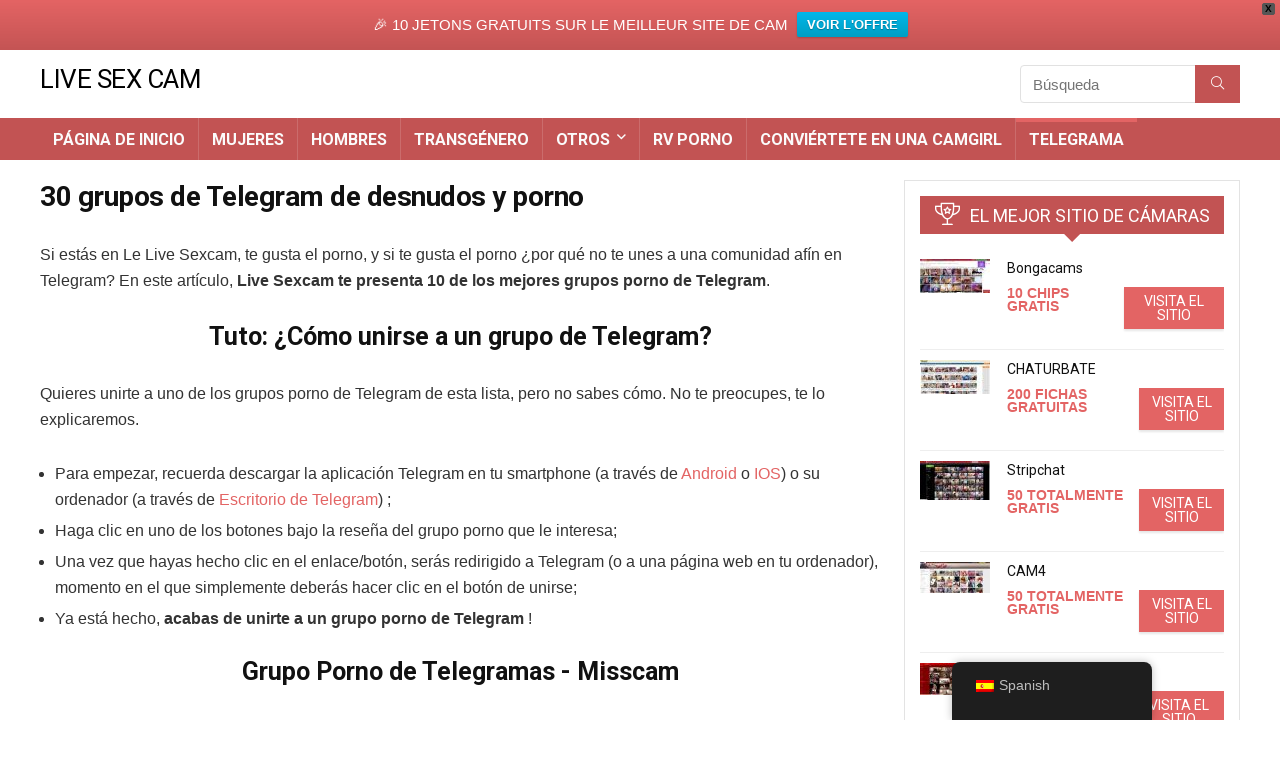

--- FILE ---
content_type: text/html; charset=UTF-8
request_url: https://lelivesexcam.fr/es/mejor-grupo-telegrama/
body_size: 40536
content:
<!DOCTYPE html>
<!--[if IE 8]>    <html class="ie8" dir="ltr" lang="es" prefix="og: https://ogp.me/ns#"> <![endif]-->
<!--[if IE 9]>    <html class="ie9" dir="ltr" lang="es" prefix="og: https://ogp.me/ns#"> <![endif]-->
<!--[if (gt IE 9)|!(IE)] dir="ltr" lang="es" prefix="og: https://ogp.me/ns#"><![endif]-->
<html dir="ltr" lang="es" prefix="og: https://ogp.me/ns#">
<head>
<meta charset="utf-8" />
<meta name="viewport" content="width=device-width, initial-scale=1.0" />
<!-- feeds & pingback -->
<link rel="profile" href="https://gmpg.org/xfn/11" />
<link rel="pingback" href="https://lelivesexcam.fr/xmlrpc.php" />
<!--[if lt IE 9]><script src="https://lelivesexcam.fr/wp-content/themes/rehub-2/js/html5shiv.js"></script><![endif]-->	
<title>+30 Grupos de Telegram de Desnudos y Porno (2026)</title><style id="perfmatters-used-css">@-webkit-keyframes pulsate{0%{transform:scale(.1);opacity:0;}50%{opacity:1;}100%{transform:scale(1.2);opacity:0;}}@keyframes pulsate{0%{transform:scale(.1);opacity:0;}50%{opacity:1;}100%{transform:scale(1.2);opacity:0;}}@-moz-keyframes pulsate{0%{transform:scale(.1);opacity:0;}50%{opacity:1;}100%{transform:scale(1.2);opacity:0;}}@-o-keyframes pulsate{0%{transform:scale(.1);opacity:0;}50%{opacity:1;}100%{transform:scale(1.2);opacity:0;}}@-ms-keyframes pulsate{0%{transform:scale(.1);opacity:0;}50%{opacity:1;}100%{transform:scale(1.2);opacity:0;}}:where(.wp-block-button__link){border-radius:9999px;box-shadow:none;padding:calc(.667em + 2px) calc(1.333em + 2px);text-decoration:none;}:root :where(.wp-block-button .wp-block-button__link.is-style-outline),:root :where(.wp-block-button.is-style-outline>.wp-block-button__link){border:2px solid;padding:.667em 1.333em;}:root :where(.wp-block-button .wp-block-button__link.is-style-outline:not(.has-text-color)),:root :where(.wp-block-button.is-style-outline>.wp-block-button__link:not(.has-text-color)){color:currentColor;}:root :where(.wp-block-button .wp-block-button__link.is-style-outline:not(.has-background)),:root :where(.wp-block-button.is-style-outline>.wp-block-button__link:not(.has-background)){background-color:initial;background-image:none;}:where(.wp-block-columns){margin-bottom:1.75em;}:where(.wp-block-columns.has-background){padding:1.25em 2.375em;}:where(.wp-block-post-comments input[type=submit]){border:none;}:where(.wp-block-cover-image:not(.has-text-color)),:where(.wp-block-cover:not(.has-text-color)){color:#fff;}:where(.wp-block-cover-image.is-light:not(.has-text-color)),:where(.wp-block-cover.is-light:not(.has-text-color)){color:#000;}:root :where(.wp-block-cover h1:not(.has-text-color)),:root :where(.wp-block-cover h2:not(.has-text-color)),:root :where(.wp-block-cover h3:not(.has-text-color)),:root :where(.wp-block-cover h4:not(.has-text-color)),:root :where(.wp-block-cover h5:not(.has-text-color)),:root :where(.wp-block-cover h6:not(.has-text-color)),:root :where(.wp-block-cover p:not(.has-text-color)){color:inherit;}:where(.wp-block-file){margin-bottom:1.5em;}:where(.wp-block-file__button){border-radius:2em;display:inline-block;padding:.5em 1em;}:where(.wp-block-file__button):is(a):active,:where(.wp-block-file__button):is(a):focus,:where(.wp-block-file__button):is(a):hover,:where(.wp-block-file__button):is(a):visited{box-shadow:none;color:#fff;opacity:.85;text-decoration:none;}:where(.wp-block-group.wp-block-group-is-layout-constrained){position:relative;}@keyframes show-content-image{0%{visibility:hidden;}99%{visibility:hidden;}to{visibility:visible;}}@keyframes turn-on-visibility{0%{opacity:0;}to{opacity:1;}}@keyframes turn-off-visibility{0%{opacity:1;visibility:visible;}99%{opacity:0;visibility:visible;}to{opacity:0;visibility:hidden;}}@keyframes lightbox-zoom-in{0%{transform:translate(calc(( -100vw + var(--wp--lightbox-scrollbar-width) ) / 2 + var(--wp--lightbox-initial-left-position)),calc(-50vh + var(--wp--lightbox-initial-top-position))) scale(var(--wp--lightbox-scale));}to{transform:translate(-50%,-50%) scale(1);}}@keyframes lightbox-zoom-out{0%{transform:translate(-50%,-50%) scale(1);visibility:visible;}99%{visibility:visible;}to{transform:translate(calc(( -100vw + var(--wp--lightbox-scrollbar-width) ) / 2 + var(--wp--lightbox-initial-left-position)),calc(-50vh + var(--wp--lightbox-initial-top-position))) scale(var(--wp--lightbox-scale));visibility:hidden;}}:where(.wp-block-latest-comments:not([style*=line-height] .wp-block-latest-comments__comment)){line-height:1.1;}:where(.wp-block-latest-comments:not([style*=line-height] .wp-block-latest-comments__comment-excerpt p)){line-height:1.8;}:root :where(.wp-block-latest-posts.is-grid){padding:0;}:root :where(.wp-block-latest-posts.wp-block-latest-posts__list){padding-left:0;}ol,ul{box-sizing:border-box;}:root :where(.wp-block-list.has-background){padding:1.25em 2.375em;}:where(.wp-block-navigation.has-background .wp-block-navigation-item a:not(.wp-element-button)),:where(.wp-block-navigation.has-background .wp-block-navigation-submenu a:not(.wp-element-button)){padding:.5em 1em;}:where(.wp-block-navigation .wp-block-navigation__submenu-container .wp-block-navigation-item a:not(.wp-element-button)),:where(.wp-block-navigation .wp-block-navigation__submenu-container .wp-block-navigation-submenu a:not(.wp-element-button)),:where(.wp-block-navigation .wp-block-navigation__submenu-container .wp-block-navigation-submenu button.wp-block-navigation-item__content),:where(.wp-block-navigation .wp-block-navigation__submenu-container .wp-block-pages-list__item button.wp-block-navigation-item__content){padding:.5em 1em;}@keyframes overlay-menu__fade-in-animation{0%{opacity:0;transform:translateY(.5em);}to{opacity:1;transform:translateY(0);}}:root :where(p.has-background){padding:1.25em 2.375em;}:where(p.has-text-color:not(.has-link-color)) a{color:inherit;}:where(.wp-block-post-comments-form) input:not([type=submit]),:where(.wp-block-post-comments-form) textarea{border:1px solid #949494;font-family:inherit;font-size:1em;}:where(.wp-block-post-comments-form) input:where(:not([type=submit]):not([type=checkbox])),:where(.wp-block-post-comments-form) textarea{padding:calc(.667em + 2px);}:where(.wp-block-post-excerpt){box-sizing:border-box;margin-bottom:var(--wp--style--block-gap);margin-top:var(--wp--style--block-gap);}:where(.wp-block-preformatted.has-background){padding:1.25em 2.375em;}:where(.wp-block-search__button){border:1px solid #ccc;padding:6px 10px;}:where(.wp-block-search__input){font-family:inherit;font-size:inherit;font-style:inherit;font-weight:inherit;letter-spacing:inherit;line-height:inherit;text-transform:inherit;}:where(.wp-block-search__button-inside .wp-block-search__inside-wrapper){border:1px solid #949494;box-sizing:border-box;padding:4px;}:where(.wp-block-search__button-inside .wp-block-search__inside-wrapper) :where(.wp-block-search__button){padding:4px 8px;}:root :where(.wp-block-separator.is-style-dots){height:auto;line-height:1;text-align:center;}:root :where(.wp-block-separator.is-style-dots):before{color:currentColor;content:"···";font-family:serif;font-size:1.5em;letter-spacing:2em;padding-left:2em;}:root :where(.wp-block-site-logo.is-style-rounded){border-radius:9999px;}:root :where(.wp-block-social-links .wp-social-link a){padding:.25em;}:root :where(.wp-block-social-links.is-style-logos-only .wp-social-link a){padding:0;}:root :where(.wp-block-social-links.is-style-pill-shape .wp-social-link a){padding-left:.66667em;padding-right:.66667em;}:root :where(.wp-block-tag-cloud.is-style-outline){display:flex;flex-wrap:wrap;gap:1ch;}:root :where(.wp-block-tag-cloud.is-style-outline a){border:1px solid;font-size:unset !important;margin-right:0;padding:1ch 2ch;text-decoration:none !important;}:root :where(.wp-block-table-of-contents){box-sizing:border-box;}:where(.wp-block-term-description){box-sizing:border-box;margin-bottom:var(--wp--style--block-gap);margin-top:var(--wp--style--block-gap);}:where(pre.wp-block-verse){font-family:inherit;}:root{--wp--preset--font-size--normal:16px;--wp--preset--font-size--huge:42px;}.aligncenter{clear:both;}html :where(.has-border-color){border-style:solid;}html :where([style*=border-top-color]){border-top-style:solid;}html :where([style*=border-right-color]){border-right-style:solid;}html :where([style*=border-bottom-color]){border-bottom-style:solid;}html :where([style*=border-left-color]){border-left-style:solid;}html :where([style*=border-width]){border-style:solid;}html :where([style*=border-top-width]){border-top-style:solid;}html :where([style*=border-right-width]){border-right-style:solid;}html :where([style*=border-bottom-width]){border-bottom-style:solid;}html :where([style*=border-left-width]){border-left-style:solid;}html :where(img[class*=wp-image-]){height:auto;max-width:100%;}:where(figure){margin:0 0 1em;}html :where(.is-position-sticky){--wp-admin--admin-bar--position-offset:var(--wp-admin--admin-bar--height,0px);}@media screen and (max-width:600px){html :where(.is-position-sticky){--wp-admin--admin-bar--position-offset:0px;}}@keyframes spin{from{transform:rotate(0deg);}to{transform:rotate(360deg);}}@keyframes blink{from{opacity:0;}50%{opacity:1;}to{opacity:0;}}#exitpopup-modal{display:none;position:fixed;top:0;left:0;width:100%;height:100%;z-index:9999;}#exitpopup-modal .underlay{width:100%;height:100%;position:fixed;top:0;left:0;background-color:rgba(0,0,0,.7);cursor:pointer;-webkit-animation:fadein .7s;animation:fadein .7s;z-index:9999;}#exitpopup-modal .exitpopup-modal-window{width:500px;height:300px;background-color:#f0f1f2;z-index:9999;position:absolute;margin:auto;top:0;right:0;bottom:0;left:0;border-radius:4px;-webkit-animation:popin .5s;animation:popin .5s;}#exitpopup-modal .modal-title{font-size:18px;background-color:#252525;color:#fff;padding:10px;margin:0;border-radius:4px 4px 0 0;text-align:center;}#exitpopup-modal h3{color:#fff;font-size:1em;margin:.2em;font-weight:500;}#exitpopup-modal .modal-body{padding:20px 35px;font-size:.9em;}#exitpopup-modal p{color:#344a5f;}#exitpopup-modal .exitpopup-modal-footer{position:absolute;bottom:20px;text-align:center;width:100%;}#exitpopup-modal .exitpopup-modal-footer p{cursor:pointer;display:inline;border-bottom:1px solid #344a5f;}@-webkit-keyframes "fadein"{0%{opacity:0;}100%{opacity:1;}}@-ms-keyframes fadein{0%{opacity:0;}100%{opacity:1;}}@keyframes "fadein"{0%{opacity:0;}100%{opacity:1;}}@-webkit-keyframes "popin"{0%{-webkit-transform:scale(0);transform:scale(0);opacity:0;}85%{-webkit-transform:scale(1.05);transform:scale(1.05);opacity:1;}100%{-webkit-transform:scale(1);transform:scale(1);opacity:1;}}@-ms-keyframes popin{0%{-ms-transform:scale(0);transform:scale(0);opacity:0;}85%{-ms-transform:scale(1.05);transform:scale(1.05);opacity:1;}100%{-ms-transform:scale(1);transform:scale(1);opacity:1;}}@keyframes "popin"{0%{-webkit-transform:scale(0);-ms-transform:scale(0);transform:scale(0);opacity:0;}85%{-webkit-transform:scale(1.05);-ms-transform:scale(1.05);transform:scale(1.05);opacity:1;}100%{-webkit-transform:scale(1);-ms-transform:scale(1);transform:scale(1);opacity:1;}}.trp-language-switcher-container.trp-floater-ls-names.trp-bottom-right.trp-color-dark{min-width:200px;}#trp-floater-ls-current-language .trp-floater-ls-disabled-language.trp-ls-disabled-language{margin-top:6px;}#trp-floater-ls-language-list .trp-language-wrap.trp-floater-ls-disabled-language.trp-ls-disabled-language:hover{padding:0px;width:auto;}#trp-floater-ls{position:fixed;z-index:9999999;bottom:0;display:block;overflow:hidden;height:58px;text-align:center;box-shadow:0px 0px 8px rgba(0,0,0,.25);}.trp-floater-ls-disabled-language.trp-ls-disabled-language{width:auto;}#trp-floater-ls:hover{position:fixed;z-index:9999999;bottom:0;display:block;height:auto;border-radius:8px 8px 0px 0px;box-shadow:0px 0px 8px rgba(0,0,0,.25);}#trp-floater-ls.trp-color-dark{background:#1e1e1e;box-shadow:0 0 8px rgba(0,0,0,.25);border-radius:8px 8px 0 0;}#trp-floater-ls.trp-bottom-right{top:auto;bottom:0;right:10%;}@media screen and (max-width: 1000px){#trp-floater-ls-language-list{display:flex;flex-direction:column;}.trp-language-switcher-container.trp-floater-ls-names.trp-bottom-right.trp-color-dark{right:10%;min-width:105px;}}@media screen and (max-width: 500px){#trp-floater-ls-language-list{display:flex;flex-direction:column;}#trp-floater-ls:hover .trp-language-wrap a.trp-floater-ls-disabled-language{margin-top:0;}.trp-floater-ls-disabled-language{margin-top:0 !important;padding-top:16px !important;}.trp-language-switcher-container.trp-floater-ls-names.trp-bottom-right.trp-color-dark{right:10%;min-width:105px;}}#trp-floater-ls-language-list{display:none;}#trp-floater-ls .trp-language-wrap.trp-language-wrap-bottom{padding:11px;}#trp-floater-ls:focus #trp-floater-ls-current-language,#trp-floater-ls:hover #trp-floater-ls-current-language{display:none;}#trp-floater-ls:focus #trp-floater-ls-language-list,#trp-floater-ls:hover #trp-floater-ls-language-list{display:block;}#trp-floater-ls-current-language a{display:block;padding:10px 12px 10px 12px;font-size:90%;}.trp-language-wrap a{display:block;padding:10px 12px 10px 12px;font-size:90%;}#trp-floater-ls-current-language .trp-floater-ls-disabled-language.trp-ls-disabled-language{display:block;padding:10px 24px 10px 24px;font-size:90%;}#trp-floater-ls-current-language,#trp-floater-ls-language-list{text-align:left;}#trp-floater-ls-current-language.trp-with-flags,#trp-floater-ls-language-list.trp-with-flags{text-align:left;}#trp-floater-ls-current-language{display:block;width:100%;height:100%;}.trp-language-switcher-container.trp-floater-ls-names.trp-bottom-right .trp-language-wrap,.trp-language-switcher-container.trp-floater-ls-names.trp-bottom-left .trp-language-wrap{padding:12px 12px 6px 12px !important;}#trp-floater-ls div:not(#trp-floater-poweredby) > a{display:flex !important;flex-direction:row;flex-wrap:wrap;align-items:center;}.trp-color-dark #trp-floater-ls-current-language a,.trp-color-dark #trp-floater-ls-language-list a{color:#bdbdbd;}.trp-color-dark #trp-floater-ls-current-language a,.trp-color-dark #trp-floater-ls-language-list a,.trp-color-light #trp-floater-ls-current-language a,.trp-color-light #trp-floater-ls-language-list a,.trp-with-flags.trp-color-dark #trp-floater-ls-current-language a,.trp-color-dark #trp-floater-ls-language-list a,.trp-with-flags.trp-color-light #trp-floater-ls-current-language a,.trp-color-light #trp-floater-ls-language-list a,.trp-color-light #trp-floater-ls-current-language a,.trp-color-dark #trp-floater-ls-language-list a{display:block;width:auto;overflow:hidden;text-overflow:ellipsis;white-space:nowrap;}.trp-color-dark #trp-floater-ls-language-list .trp-language-wrap a:hover{color:#fff;background:#4f4f4f;border-radius:2px;}.trp-floater-ls-disabled-language{margin-top:6px;}#trp-floater-ls .trp-floater-ls-disabled-language{pointer-events:none;cursor:default;}#trp-floater-ls .trp-with-flags .trp-flag-image{margin-right:5px;vertical-align:middle;height:auto;max-width:100%;display:inline;padding:0;}.trp-flag-image:dir(rtl){margin-left:5px;}#trp-floater-ls a{text-decoration:none;}#trp-floater-ls-language-list{max-height:300px;overflow-y:auto;}div.ez-toc-widget-container{padding:0;position:relative;}div.ez-toc-widget-container ul{display:block;}div.ez-toc-widget-container li{border:none;padding:0;}div.ez-toc-widget-container ul.ez-toc-list{padding:10px;}#ez-toc-container ul ul,.ez-toc div.ez-toc-widget-container ul ul{margin-left:1.5em;}#ez-toc-container li,#ez-toc-container ul,#ez-toc-container ul li,div.ez-toc-widget-container,div.ez-toc-widget-container li{background:0 0;list-style:none;line-height:1.6;margin:0;overflow:hidden;z-index:1;}.ez-toc-title-container{display:table;width:100%;}.ez-toc-title,.ez-toc-title-toggle{display:inline;text-align:left;vertical-align:middle;}.ez-toc-widget-container ul.ez-toc-list li::before{content:" ";position:absolute;left:0;right:0;height:30px;line-height:30px;z-index:-1;}#ez-toc-container input[type=checkbox]:checked+nav,#ez-toc-widget-container input[type=checkbox]:checked+nav{opacity:0;max-height:0;border:none;display:none;}.ez-toc-widget-container ul li a{padding-left:10px;display:inline-flex;align-items:stretch;flex-wrap:nowrap;}.ez-toc-widget-container ul.ez-toc-list li{height:auto !important;}.wpfront-notification-bar{visibility:hidden;position:fixed;overflow:hidden;left:0;right:0;text-align:center;color:#fff;background-color:#000;z-index:99998;}.wpfront-bottom-shadow{-webkit-box-shadow:0 5px 5px 0 rgba(0,0,0,.75);-moz-box-shadow:0 5px 5px 0 rgba(0,0,0,.75);box-shadow:0 5px 5px 0 rgba(0,0,0,.75);}.wpfront-notification-bar.wpfront-fixed{position:fixed;z-index:99998;width:100%;display:flex;align-content:center;align-items:center;justify-content:center;flex-direction:row;}.wpfront-notification-bar.wpfront-fixed-position{z-index:99999;}.wpfront-notification-bar.wpfront-fixed.load{visibility:visible;position:relative;}.wpfront-notification-bar.top{top:0;}.wpfront-notification-bar div.wpfront-close{position:absolute;top:3px;right:5px;cursor:pointer;font-family:Arial,sans-serif;font-weight:700;line-height:0;font-size:10px;padding:5px 2px;-webkit-border-radius:2px;-moz-border-radius:2px;border-radius:2px;}.wpfront-notification-bar table,.wpfront-notification-bar tbody,.wpfront-notification-bar tr{margin:auto;border:0;padding:0;background:inherit;}.wpfront-notification-bar td{background:inherit;vertical-align:middle;text-align:center;border:0;margin:0;padding:0;line-height:1em;}.wpfront-notification-bar div.wpfront-div{display:inline-block;text-align:center;vertical-align:middle;padding:5px 0;}.wpfront-notification-bar a.wpfront-button,.wpfront-notification-bar-editor a.wpfront-button{display:inline-block;box-shadow:0 1px 2px rgba(0,0,0,.2);white-space:nowrap;font-size:13px;font-weight:700;text-align:center;text-decoration:none;text-shadow:0 1px 1px rgba(0,0,0,.3);cursor:pointer;padding:5px 10px;margin-left:5px;border-radius:2px;-webkit-border-radius:2px;-moz-border-radius:2px;}.wpfront-notification-bar-open-button{position:absolute;right:10px;z-index:99998;border:3px solid #fff;width:23px;height:30px;cursor:pointer;background-repeat:no-repeat;border-radius:2px;-webkit-border-radius:2px;-moz-border-radius:2px;-webkit-box-sizing:content-box;-moz-box-sizing:content-box;box-sizing:content-box;}.wpfront-notification-bar-open-button.hidden{display:none;}.wpfront-notification-bar-open-button.top{top:0;background-position:top center;border-top:0;-webkit-border-top-right-radius:0;-webkit-border-top-left-radius:0;-moz-border-radius-topright:0;-moz-border-radius-topleft:0;border-top-right-radius:0;border-top-left-radius:0;}.wpfront-notification-bar-spacer{position:relative;z-index:99998;}.wpfront-notification-bar-spacer.wpfront-fixed-position{z-index:99999;}.wpfront-notification-bar-spacer.hidden{display:none;}div.wpfront-message p{margin:0;}html,body,div,span,applet,object,iframe,h1,h2,h3,h4,h5,h6,p,blockquote,pre,a,abbr,acronym,address,big,cite,code,del,dfn,em,img,ins,kbd,q,s,samp,small,strike,strong,sub,sup,tt,var,b,u,i,center,dl,dt,dd,ol,ul,li,fieldset,form,label,legend,table,caption,tbody,tfoot,thead,tr,th,td,article,aside,canvas,details,embed,figure,figcaption,footer,header,menu,nav,output,ruby,section,summary,time,mark,audio,video{margin:0;padding:0;border:0;font-size:100%;font:inherit;vertical-align:baseline;}article,aside,details,figcaption,figure,footer,header,menu,nav,section{display:block;}ul{list-style:none;}table{border-collapse:collapse;}*{-webkit-box-sizing:border-box;box-sizing:border-box;}mark,ins{text-decoration:none;}body{background-color:#fff;color:#000;font:15px Arial,Helvetica,trebuchet ms;}a{text-decoration:none;outline:none;-webkit-transition:all .4s ease 0s;-ms-transition:all .4s ease 0s;-o-transition:all .4s ease 0s;transition:all .4s ease 0s;}a:after{-webkit-transition:all .4s ease 0s;-ms-transition:all .4s ease 0s;-o-transition:all .4s ease 0s;transition:all .4s ease 0s;}a:hover,a:active{color:#000;}h1 a,h2 a,h3 a,h4 a,h5 a,h6 a{color:#111;text-decoration:none;}h1{font:700 28px/34px "Roboto",trebuchet ms,arial;color:#111;margin:10px 0 15px 0;letter-spacing:-.5px;}h2{font:700 25px/29px "Roboto",trebuchet ms;color:#111;margin:10px 0 30px 0;}h3{font:700 21px/25px "Roboto",trebuchet ms;color:#111;margin:10px 0 25px 0;}h5{font:700 16px/18px "Roboto",trebuchet ms;color:#111;margin:10px 0 15px 0;}hr{background:#ddd;border:0;height:1px;}article p,.post p{margin:0 0 28px 0;}article strong,.post strong{font-weight:bold;}article,.post{font:16px/26px "arial",trebuchet ms;color:#333;}p strong{font-weight:bold;}img{max-width:100%;height:auto;vertical-align:top;border:0;}::-moz-selection{background:#999;color:#fff;text-shadow:none;}::selection{background:#999;color:#fff;text-shadow:none;}.clearfix:before,.clearfix:after{content:"";display:table;}.clearfix:after{clear:both;}#main_header{width:100%;background-color:#fff;position:relative;z-index:1000;}.responsive_nav_wrap{display:none;position:relative;}header .logo-section{padding:15px 0;overflow:visible;}header .logo{max-width:450px;float:left;margin-right:15px;line-height:0;}header .logo img{max-width:100%;height:auto;}.logo .textlogo{font-size:26px;line-height:26px;letter-spacing:-.5px;padding-bottom:10px;font-family:Roboto;}.logo .textlogo a{color:#111;}.logo .sloganlogo{font-size:14px;line-height:14px;color:#888;}.head_search{position:relative;}form.search-form{padding:0;border:none;position:relative;width:auto;display:flex;margin:0;max-width:100%;}form.search-form input[type="text"]{border:1px solid #e1e1e1;height:38px;background-color:#fff;padding:2px 45px 2px 12px;transition:all .4s ease;outline:0;border-radius:4px;}form.search-form [type="submit"]{border:none;cursor:pointer;padding:0 16px;line-height:38px;height:38px;vertical-align:middle;position:absolute;top:0;right:0;}.search-header-contents{width:100%;background-color:#fff;box-shadow:0 2px 5px rgba(0,0,0,.15);position:absolute;left:0;top:100%;right:0;opacity:0;visibility:hidden;z-index:9999999;border-top:4px solid #43c801;transition:all .5s ease;padding:44px 34px;text-align:center;}.widget_search .re-aj-search-wrap,.head_search .re-aj-search-wrap,.custom_search_box .re-aj-search-wrap{position:absolute;z-index:999999;right:0;top:100%;background-color:#fff;box-shadow:0 1px 5px rgba(0,0,0,.15);}.head_search .re-aj-search-wrap,.widget_search .re-aj-search-wrap{width:100%;margin-top:10px;border-radius:4px;min-width:280px;}.search-header-contents .re-aj-search-wrap{max-width:1200px;margin:0 auto;}@media screen and (min-width: 1100px){.search-header-contents{padding:35px;}}.search-header-contents .search-form{width:100%;max-width:1200px;}.search-header-contents form.search-form input[type="text"]{width:100%;height:48px;line-height:48px;font-size:18px;padding:2px 37px 2px 15px;}.search-header-contents form.search-form [type="submit"],.search-header-contents form.search-form .nice-select{line-height:48px;height:48px;}.re-aj-search-wrap{opacity:0;transform:translate3d(0,-10px,0);transition:all .4s ease-out;-webkit-backface-visibility:hidden;}.head_search .search-form,.head_search form.search-form input[type="text"],.widget_search .search-form,.widget_search form.search-form input[type="text"]{width:100%;clear:both;}header .search{width:220px;float:right;position:relative;}.logo-section .search form.search-form input[type="text"]{min-width:215px;}@keyframes colorsearchchange{100%,0%{background-color:#fff;}50%{background-color:#f0f0f0;}}.main-nav{background:#f3f3f3;}.main-nav:after{content:"";display:table;clear:both;}nav.top_menu{position:relative;}nav.top_menu ul li{display:inline-block;position:relative;float:left;}nav.top_menu ul li.floatright{float:right;}nav.top_menu ul li i{margin:0 5px 0 0;}nav.top_menu ul.sub-menu li{display:block;float:none;}nav.top_menu > ul > li > a{font:700 16px/19px "Roboto",trebuchet ms;-webkit-transition:all 300ms cubic-bezier(.5,0,.5,1);transition:all 300ms cubic-bezier(.5,0,.5,1);position:relative;color:#111;padding:8px 13px 11px 13px;display:inline-block;border-top:4px solid transparent;}nav.top_menu ul.menu:not(.off-canvas) > li.menu-item-has-children > a:before{font:14px Font Awesome\ 5 Pro;content:"";margin:0 0 0 7px;float:right;}nav.top_menu ul li.menu-item-has-children{position:relative;}nav.top_menu ul li.menu-item-has-children ul li.menu-item-has-children > a:before{color:#111;content:"";font-family:Font Awesome\ 5 Pro;cursor:pointer;float:right;padding-left:8px;}nav.top_menu ul.sub-menu{-webkit-transform:translateY(10px);-ms-transform:translateY(10px);transform:translateY(10px);opacity:0;visibility:hidden;-webkit-transition:opacity .3s ease,transform .3s ease;-ms-transition:opacity .3s ease,transform .3s ease;transition:opacity .3s ease,transform .3s ease;background:#fff;position:absolute;z-index:9999999;width:210px;box-shadow:0 2px 6px #ddd;backface-visibility:hidden;left:-999999px;}nav.top_menu ul.sub-menu ul.sub-menu{top:0;}nav.top_menu ul.sub-menu > li > a{text-transform:none;font-size:15px;line-height:16px;color:#111 !important;display:block;padding:15px 18px;border-top:1px solid #eee;font-weight:400;}nav.top_menu ul.sub-menu > li:first-child > a{border-top-color:transparent;}nav.top_menu > ul > li > ul.sub-menu > li:first-child > a:after{position:absolute;content:"";width:0;height:0;border-style:solid;top:-5px;left:19px;border-width:0 6px 6px 6px;border-color:transparent transparent #fff transparent;}nav.top_menu > ul:not(.off-canvas) li:not(.rh-megamenu) ul.sub-menu > li > a:hover{background:#f9f9f9;}#main_header.dark_style{background-color:#141414;}#main_header.dark_style .textlogo a,#main_header.dark_style .textlogo{color:#fff;}#main_header.dark_style .sloganlogo,#main_header.dark_style .logo-section .user-ava-intop:after,#main_header.dark_style .logo-section .rh-header-icon{color:#dedede;}.main-nav.dark_style{max-height:70px;background-color:#353535;}.main-nav.dark_style nav.top_menu ul li.menu-item-has-children ul li.menu-item-has-children a:after{color:#ccc;}.main-nav.dark_style nav.top_menu > ul > li > a{color:#fbfbfb;}nav.top_menu > ul > li{border-right:1px solid rgba(0,0,0,.08);}nav.top_menu > ul > li:last-child{border-right:none !important;box-shadow:none;}.main-nav.dark_style nav.top_menu > ul > li{border-right:1px solid rgba(255,255,255,.15);}#re_menu_near_logo li i,.widget .title i{margin:0 6px 0 0;}.rh-container,.content{margin:0 auto;border:none;background:none transparent;width:1200px;box-shadow:none;position:relative;clear:both;padding:0;}.rh-content-wrap{padding-top:20px;padding-bottom:20px;}.main-side{background:#fff;border:1px solid #e3e3e3;padding:25px;box-shadow:0 2px 2px #ececec;width:840px;float:left;position:relative;}.rh-boxed-container .main-side,body.no_bg_wrap .main-side,.main-side.no_bg_wrap,.main-side.w_sidebar,.rh-container.no_shadow .main-side,.main-side.full_width:not(.single){padding:0;border:none;box-shadow:none;background:none transparent;}.main-side{min-height:500px;}.sidebar,.side-twocol{width:336px;float:right;overflow:hidden;}@media screen and (max-width: 1279px) and (min-width: 1141px){.rh-container,.content{width:1080px;}.vc_row.vc_rehub_container > .vc_col-sm-8,.main-side{width:755px;}.vc_row.vc_rehub_container>.vc_col-sm-4,.sidebar,.side-twocol{width:300px;}}@media (max-width: 1140px){header .logo{max-width:250px;}}@media (max-width: 1140px) and (min-width: 1024px){.rh-container,.content{width:980px;}.vc_row.vc_rehub_container > .vc_col-sm-8,.main-side{width:655px;}.vc_row.vc_rehub_container>.vc_col-sm-4,.sidebar,.side-twocol{width:300px;}}@media (max-width: 1023px) and (min-width: 768px){.responsive_nav_wrap{display:block;}.rh-container,.main-side:not(.full_width),.vc_row.vc_rehub_container > .vc_col-sm-8,.vc_row.vc_rehub_container>.vc_col-sm-4,.content{width:740px;float:none;margin:0 auto;clear:both;}.sidebar{width:740px;border:none;clear:both;float:none;-webkit-column-count:2;-webkit-column-gap:20px;-moz-column-count:2;-moz-column-gap:20px;column-count:2;column-gap:20px;}.sidebar .widget{margin:0 0 20px 0;width:350px;clear:none;-webkit-column-break-inside:avoid;-moz-column-break-inside:avoid;column-break-inside:avoid;-webkit-column-width:350px;transform:translateZ(0);column-width:350px;}}@media (max-width: 1023px){.tabletblockdisplay{display:block !important;width:100% !important;float:none !important;margin:0 0 10px 0;}.sidebar{margin:30px auto 0 auto;}}@media (max-width: 767px){.centered-container .vc_col-sm-12 > * > .wpb_wrapper,.vc_section > .vc_row,.rh-336-content-area,.rh-336-sidebar,.rh-300-content-area,.rh-300-sidebar,.rh-mini-sidebar-content-area,.rh-mini-sidebar,.sidebar,.main-side,.vc_row.vc_rehub_container > .vc_col-sm-8,.vc_row.vc_rehub_container>.vc_col-sm-4,.vc_row.vc_rehub_container > .vc_col-sm-8.floatright,.content{width:100%;float:none;display:block;}.rh-container{width:100%;padding-left:15px;padding-right:15px;}.main-nav .rh-container{padding:0;}.responsive_nav_wrap{display:block;}}@media (max-width: 400px){.main-side{border:none;box-shadow:none;padding:0;}body:not(.dark_body){background:#fff !important;}}.post{margin-bottom:15px;counter-reset:wpsmtop;word-wrap:break-word;}.post ul li{list-style:disc outside none;}.post li{margin:0 0 5px 15px;}.post ol,.post ul{margin-bottom:25px;}.sidebar .widget{margin-bottom:35px;clear:both;overflow:hidden;}.sidebar .widget.widget_text{overflow:visible;}.widget:last-child{border-bottom:none;}.widget .title,.widget h2{position:relative;border-bottom:1px solid #ddd;padding-bottom:15px;font:normal 19px/23px "Roboto",trebuchet ms;color:#111;margin:0 0 22px 0;}.widget .title:after{content:" ";width:75px;border-bottom:2px solid #111;display:block;position:absolute;bottom:-1px;}.footer_widget .widget .title,.footer_widget .widget h2{margin:20px 0 25px 0;font-size:18px;padding:0;border:none;}.footer_widget .widget .title:after,.widget.better_menu .title:after{display:none;}.sidebar .widget p{font-size:14px;margin-bottom:12px;line-height:20px;}.textwidget h1,.textwidget h2,.textwidget h3,.textwidget h4,.textwidget h5{margin-bottom:15px;}.sidebar .widget.top_offers,.sidebar .widget.cegg_widget_products{border:1px solid #e3e3e3;padding:15px;background:#fff;}.sidebar .widget.top_offers .title,.sidebar .widget.cegg_widget_products .title{font-size:18px;margin-bottom:15px;text-transform:uppercase;border:none;}.sidebar .widget.top_offers .title:before,.sidebar .widget.cegg_widget_products .title:before{font-family:Font Awesome\ 5 Pro;font-size:22px;color:#fff;padding-right:10px;content:"";font-weight:300;}.widget.top_offers .title,.widget.cegg_widget_products .title{color:#fff;padding:7px;text-align:center;position:relative;}.widget.top_offers .title:after,.widget.cegg_widget_products .title:after{top:100%;left:50%;border:solid transparent;content:" ";height:0;width:0;position:absolute;pointer-events:none;border-width:8px;margin-left:-8px;}.footer-bottom .footer_widget{padding:25px 0;font-size:14px;line-height:18px;}.footer-bottom .footer_widget.col_item,.footer-bottom .col_wrap_three{margin-bottom:0;}.footer-bottom .footer_widget p{margin-bottom:22px;font-size:90%;}.footer-bottom .footer_widget a{text-decoration:underline;}.footer-bottom .widget{margin-bottom:25px;position:relative;}.footer-bottom.dark_style{background-color:#000;}.footer-bottom.dark_style .footer_widget{color:#ccc;}.footer-bottom.dark_style .footer_widget .title,.footer-bottom.dark_style .footer_widget h2,.footer-bottom.dark_style .footer_widget a,.footer-bottom .footer_widget.dark_style ul li a,footer#theme_footer.dark_style div.f_text,footer#theme_footer.dark_style div.f_text a:not(.rehub-main-color){color:#ddd;}.footer-bottom.white_style{background-color:#f9f9f9;border-top:1px solid #ddd;}.footer-bottom.white_style .footer_widget{color:#111;}.footer-bottom.white_style .footer_widget:nth-child(2){border-left:1px solid #ededed;border-right:1px solid #ededed;}.footer-bottom.white_style .footer_widget .title,.footer-bottom.white_style .footer_widget h2,.footer-bottom.white_style .footer_widget a,.footer-bottom .footer_widget.white_style ul li a,footer#theme_footer.white_style div.f_text,footer#theme_footer.white_style div.f_text a:not(.rehub-main-color){color:#000;}@media (min-width: 768px){.footer-bottom.white_style .footer_widget:nth-child(2){padding-right:25px;padding-left:25px;}}.title h5{font:700 23px/20px "Roboto",trebuchet ms;color:#222;display:block;text-transform:uppercase;border-bottom:3px solid #000;padding-bottom:12px;margin:0 0 20px 0;}.title h1 span{font-weight:normal;}.title h1{margin:0 0 28px 0;}#topcontrol{-webkit-transform-style:preserve-3d;transform-style:preserve-3d;backface-visibility:hidden;z-index:1008;background:rgba(0,0,0,.4);border-radius:5px 0 0 5px;position:fixed;bottom:125px;right:0;cursor:pointer;transition:all .7s ease-in-out;overflow:auto;font-size:16px;line-height:32px;height:32px;width:32px;color:#fff !important;text-align:center;opacity:0;}.aligncenter,img.aligncenter{clear:both;display:block;margin-left:auto;margin-right:auto;}.rhhidden{display:none;}.cursorpointer,.rehub_scroll{cursor:pointer;}.floatright{float:right;}input[type="text"],textarea,input[type="tel"],input[type="password"],input[type="email"],input[type="url"],input[type="number"]{box-sizing:border-box;outline:0;padding:9px 10px;color:#444;background:none #fff;transition:border-color .4s ease;border:1px solid #ccc;line-height:18px;font:normal 15px/18px Arial;-webkit-appearance:none;}input[type="text"]:focus,textarea:focus,input[type="tel"]:focus,input[type="password"]:focus,input[type="email"]:focus{border-color:#444;}.def_btn,input[type="submit"],input[type="button"],input[type="reset"]{display:inline-block;padding:6px 7px;color:#444;text-align:center;vertical-align:middle;cursor:pointer;background-color:#ebebeb;background:-webkit-linear-gradient(top,#fff 1px,#f9f9f9 1px,#ebebeb);background:linear-gradient(to bottom,#fff 1px,#f9f9f9 1px,#ebebeb);border:1px solid #b9bbbd;box-shadow:inset 0 1px 0 rgba(255,255,255,.7),0 1px 2px rgba(0,0,0,.08);transition:all .4s ease 0s;outline:none;font:700 14px/16px "Roboto",trebuchet ms;text-decoration:none;-webkit-appearance:none;}.def_btn:hover,input[type="submit"]:hover,input[type="submit"]:focus,input[type="reset"]:focus,input[type="reset"]:hover{background-color:#f4f4f4;background:-webkit-linear-gradient(top,#fff,#f4f4f4);background:linear-gradient(to bottom,#fff,#f4f4f4);box-shadow:none;color:#111;}.def_btn:active,input[type="submit"]:active{box-shadow:inset 0 6px 12px rgba(218,218,218,.8),0 1px 2px rgba(0,0,0,.09);}@-webkit-keyframes stuckMoveDown{0%{-webkit-transform:translateY(-100%);transform:translateY(-100%);}100%{-webkit-transform:translateY(0);transform:translateY(0);}}@keyframes stuckMoveDown{0%{-webkit-transform:translateY(-100%);transform:translateY(-100%);}100%{-webkit-transform:translateY(0);transform:translateY(0);}}@-webkit-keyframes stuckFadeIn{0%{opacity:0;}100%{opacity:1;}}@keyframes stuckFadeIn{0%{opacity:0;}100%{opacity:1;}}@-webkit-keyframes stuckMoveDownOpacity{0%{-webkit-transform:translateY(-15px);transform:translateY(-15px);opacity:0;}100%{-webkit-transform:translateY(0);transform:translateY(0);opacity:1;}}@keyframes stuckMoveDownOpacity{0%{-webkit-transform:translateY(-15px);transform:translateY(-15px);opacity:0;}100%{-webkit-transform:translateY(0);transform:translateY(0);opacity:1;}}.priced_block .btn_offer_block,.wpsm-button.rehub_main_btn,.priced_block .button{font:700 15px/17px "Roboto",trebuchet ms;padding:.5em 1em .5em 1em;color:#fff !important;text-transform:uppercase;position:relative;text-align:center;border:none;text-decoration:none;display:inline-block;}.wpsm-button.rehub_main_btn{font:700 17px/17px "Roboto",trebuchet ms;padding:10px 20px;}.deal_block_row{clear:both;border-bottom:1px solid #eee;padding:10px 0;overflow:hidden;}.rh_deal_block .deal_block_row:last-child{border:none;}.rh_deal_block .deal-pic-wrapper{width:70px;float:left;text-align:center;text-align:center;margin:0 15px 0 0;}.rh_deal_block .deal-pic-wrapper img{max-height:100px;width:auto;}.rh_deal_block .rh-deal-details{width:calc(100% - 87px);float:right;}.rh_deal_block .rh-deal-name h5{font-size:14px;margin:0 0 10px 0;font-weight:normal;}.rh_deal_block .rh-deal-price{font:14px/13px Arial;font-weight:bold;}.rh_deal_block .rh-deal-pricetable{display:table;width:100%;}.rh_deal_block .rh-deal-left,.rh_deal_block .rh-deal-right{display:table-cell;vertical-align:top;}.rh_deal_block .rh-deal-right{padding:0 0 0 15px;min-width:100px;}.rh_deal_block .rh-deal-btn,.rh_deal_block .rh-deal-right .rh-deal-price{text-align:right;}.rh_deal_block .rh-deal-name,.rh_deal_block .rh-deal-text,.rh_deal_block .rh-deal-price,.rh_deal_block .rh-deal-tag,.rh_deal_block .rh-deal-btn{margin:0 0 10px 0;}.rh_deal_block .rh-deal-tag{font:italic 12px/12px Arial;color:#777;}.rh_deal_block .rh-deal-tag img{max-width:60px;max-height:26px;padding:0 2px;}.rh-deal-compact-btn{padding:7px 10px !important;text-transform:none;font:400 14px/14px Roboto;color:#fff !important;text-decoration:none !important;display:inline-block;text-align:center;}.col_item{position:relative;}.col_wrap_three{margin:0 -1.5% 20px;}.col_wrap_three .col_item{width:30.33%;margin:0 1.5% 25px;float:left;}.col_wrap_three .col_item:nth-child(3n+1){clear:both;}.rh-flex-eq-height{display:-webkit-flex;display:-ms-flexbox;display:flex;-webkit-flex-wrap:wrap;-ms-flex-wrap:wrap;flex-wrap:wrap;flex-direction:row;}.rh-flex-center-align{display:-webkit-flex;display:-ms-flexbox;display:flex;-webkit-align-items:center;align-items:center;-ms-flex-align:center;-webkit-box-align:center;flex-direction:row;}.rh-flex-right-align{margin-left:auto;}@media (max-width: 767px){.col_wrap_two,.col_wrap_three,.col_wrap_fourth,.col_wrap_fifth,.col_wrap_six{margin:0 0 20px 0;}.col_wrap_three .col_item,.col_wrap_fourth .col_item,.col_wrap_fifth .col_item,.col_wrap_six .col_item{width:47%;margin:0 1.5% 15px 1.5%;}.col_wrap_three .col_item:nth-child(3n+1),.col_wrap_fifth .col_item:nth-child(5n+1){clear:none;}.col_wrap_three .col_item:nth-child(2n+1),.col_wrap_fourth .col_item:nth-child(2n+1),.col_wrap_fifth .col_item:nth-child(2n+1),.col_wrap_six .col_item:nth-child(2n+1){clear:both;}}@media (max-width: 479px){.col_item{width:100% !important;margin:0 0 12px 0 !important;}}.re_carousel .animated{-webkit-animation-duration:1000ms;animation-duration:1000ms;-webkit-animation-fill-mode:both;animation-fill-mode:both;}@-webkit-keyframes fadeOut{0%{opacity:1;}100%{opacity:0;}}@keyframes fadeOut{0%{opacity:1;}100%{opacity:0;}}#re-compare-bar{position:fixed;top:0;left:0;height:100%;width:100%;visibility:hidden;-webkit-transition:visibility 0s .6s;transition:visibility 0s .6s;z-index:999999;}#re-compare-bar-wrap{position:fixed;width:400px;height:100%;top:0;background:#ecf0f1;z-index:1;-webkit-transition-property:-webkit-transform;transition-property:transform;-webkit-transition-duration:.3s;transition-duration:.3s;-webkit-transition-delay:.3s;transition-delay:.3s;}#re-compare-bar-heading{position:fixed;width:400px;background:rgba(255,255,255,.96);box-shadow:0 1px 1px rgba(0,0,0,.08);z-index:2;-webkit-transition:top .3s 0s;transition:top .3s 0s;}.from-right #re-compare-bar-heading,.from-left #re-compare-bar-heading{top:-50px;}#re-compare-bar-heading h5{padding:15px 20px;margin:0;font-size:18px;}#re-compare-bar-tabs{padding:65px 0;box-sizing:border-box;position:absolute;top:0;left:0;width:100%;height:100%;overflow:auto;-webkit-overflow-scrolling:touch;}#re-compare-bar-tabs ul{padding:0 20px 20px 20px;}.from-right #re-compare-bar-wrap{right:0;-webkit-transform:translate3d(100%,0,0);-moz-transform:translate3d(100%,0,0);-ms-transform:translate3d(100%,0,0);-o-transform:translate3d(100%,0,0);transform:translate3d(100%,0,0);}.from-right #re-compare-bar-heading{right:0;}#re-compare-bar:after{position:absolute;top:0;left:0;width:100%;height:100%;background:transparent;cursor:pointer;-webkit-transition:background .3s .3s;transition:background .3s .3s;content:"";}.closecomparepanel{font-size:22px;color:#111;cursor:pointer;}.re-compare-wrap{opacity:0;margin:10px 0 0 0;-webkit-backface-visibility:hidden;}.re-compare-destin.wpsm-button{font-size:20px !important;opacity:0;padding:15px 20px;display:block;cursor:pointer;font-family:Roboto;font-weight:bold;margin:20px;line-height:22px;text-align:center;border:none !important;}.re-compare-destin.wpsm-button i{margin:0 8px;}#re-compare-bar-tabs ul:after{content:"";display:block;clear:both;}#re-compare-bar-tabs ul li{cursor:pointer;padding:10px 0;color:#707070;font-size:15px;line-height:15px;display:inline-block;margin:0 15px 15px 0;}#re-compare-bar-tabs .re-compare-wrap{padding:0 20px;}@media only screen and (max-width: 1170px){#re-compare-bar-wrap,#re-compare-bar-heading{width:280px;}}@media screen and (max-width: 1279px) and (min-width: 1141px){nav.top_menu > ul > li > a{padding-left:12px;padding-right:12px;}}@media screen and (max-width: 1140px) and (min-width: 1024px){nav.top_menu > ul > li > a{font-size:14px;padding-left:8px;padding-right:8px;}nav.top_menu > ul > li{border:none;}}@media screen and (max-width: 1023px){header .logo-section{margin:0 auto;padding:5px 0;}}@media screen and (max-width: 1023px) and (min-width: 768px){header .logo-section .search{width:90%;float:none;margin:0 auto 15px;}header .logo{float:none;margin:0 auto 10px;text-align:center;}nav.top_menu{display:none;}.col_wrap_three,.col_wrap_fourth,.col_wrap_fifth{margin:0 -1.5% 20px;}}@media screen and (max-width: 767px){nav.top_menu,.header_top_wrap,#float-panel-woo-area{display:none;}article h1{font-size:28px;line-height:26px;}.rh_deal_block{display:block;}header .logo-section .search{width:90% !important;float:none !important;margin:0 auto 10px !important;padding-top:0;}header .logo{float:none;margin:0 auto 10px;text-align:center;}.footer-bottom .widget{margin-bottom:15px;}.footer-bottom .footer_widget{width:100%;float:none;display:block;}.footer-bottom.white_style .footer_widget:nth-child(2){border:none;}.footer_widget .widget .title{margin-top:0;}.footer-bottom .footer_widget{padding:15px 0;}}.wpsm-button{cursor:pointer;display:inline-block;white-space:nowrap;white-space:normal;text-align:center;outline:none;background:#aaa;text-decoration:none;text-decoration:none;transition:all .4s ease 0s;border:1px solid #7e7e7e;color:#fff;font-weight:bold;padding:4px 10px;line-height:.8em;text-shadow:0 1px 0 rgba(0,0,0,.25);box-shadow:0 1px 2px rgba(0,0,0,.2);position:relative;font-size:15px;box-sizing:border-box;font-style:normal;}.wpsm-button:hover{text-decoration:none;opacity:.9;-moz-opacity:.9;-webkit-opacity:.9;color:#fff;}.wpsm-button.big{padding:12px 24px;line-height:22px;font-size:22px;}.wpsm-button:active{top:2px;}.wpsm-button.big i{padding-right:10px;}.wpsm-divider{display:block;width:100%;height:0;margin:0;background:none;border:none;}.wpsm-divider.fadein_divider{width:100%;height:1px;border:none;margin-bottom:42px;margin-top:12px;margin-left:auto;margin-right:auto;background-image:-webkit-gradient(radial,50% 50%,0,50% 50%,200,from(#fff),to(#e6e6e6));background-image:-webkit-radial-gradient(50% 50%,#fff,#e6e6e6);background-image:-moz-radial-gradient(50% 50%,#fff,#e6e6e6);background-image:-o-radial-gradient(50% 50%,#fff,#e6e6e6);background-image:-ms-radial-gradient(50% 50%,#fff,#e6e6e6);background-image:radial-gradient(50% 50%,#fff,#e6e6e6);}.fa,.fab,.fal,.far,.fas{-moz-osx-font-smoothing:grayscale;-webkit-font-smoothing:antialiased;display:inline-block;font-style:normal;font-variant:normal;text-rendering:auto;line-height:1;}@keyframes a{0%{transform:rotate(0deg);}to{transform:rotate(1turn);}}.fa-arrow-circle-right:before{content:"";}.fa-chevron-up:before{content:"";}.fa-search:before{content:"";}.fa-times-circle:before{content:"";}@-webkit-keyframes fa-spin{0%{-webkit-transform:rotate(0deg);transform:rotate(0deg);}100%{-webkit-transform:rotate(360deg);transform:rotate(360deg);}}@keyframes fa-spin{0%{-webkit-transform:rotate(0deg);transform:rotate(0deg);}100%{-webkit-transform:rotate(360deg);transform:rotate(360deg);}}@font-face{font-family:"Font Awesome 5 Pro";font-style:normal;font-weight:900;src:url("https://lelivesexcam.fr/wp-content/themes/rehub-2/vafpress-framework/public/css/vendor/../webfonts/fa-solid-900.eot");src:url("https://lelivesexcam.fr/wp-content/themes/rehub-2/vafpress-framework/public/css/vendor/../webfonts/fa-solid-900.eot?#iefix") format("embedded-opentype"),url("https://lelivesexcam.fr/wp-content/themes/rehub-2/vafpress-framework/public/css/vendor/../webfonts/fa-solid-900.woff2") format("woff2"),url("https://lelivesexcam.fr/wp-content/themes/rehub-2/vafpress-framework/public/css/vendor/../webfonts/fa-solid-900.woff") format("woff"),url("https://lelivesexcam.fr/wp-content/themes/rehub-2/vafpress-framework/public/css/vendor/../webfonts/fa-solid-900.ttf") format("truetype"),url("https://lelivesexcam.fr/wp-content/themes/rehub-2/vafpress-framework/public/css/vendor/../webfonts/fa-solid-900.svg#fontawesome") format("svg");}@font-face{font-family:"Font Awesome 5 Brands";font-style:normal;font-weight:normal;src:url("https://lelivesexcam.fr/wp-content/themes/rehub-2/vafpress-framework/public/css/vendor/../webfonts/fa-brands-400.eot");src:url("https://lelivesexcam.fr/wp-content/themes/rehub-2/vafpress-framework/public/css/vendor/../webfonts/fa-brands-400.eot?#iefix") format("embedded-opentype"),url("https://lelivesexcam.fr/wp-content/themes/rehub-2/vafpress-framework/public/css/vendor/../webfonts/fa-brands-400.woff2") format("woff2"),url("https://lelivesexcam.fr/wp-content/themes/rehub-2/vafpress-framework/public/css/vendor/../webfonts/fa-brands-400.woff") format("woff"),url("https://lelivesexcam.fr/wp-content/themes/rehub-2/vafpress-framework/public/css/vendor/../webfonts/fa-brands-400.ttf") format("truetype"),url("https://lelivesexcam.fr/wp-content/themes/rehub-2/vafpress-framework/public/css/vendor/../webfonts/fa-brands-400.svg#fontawesome") format("svg");}@font-face{font-family:"Font Awesome 5 Pro";font-style:normal;font-weight:400;src:url("https://lelivesexcam.fr/wp-content/themes/rehub-2/vafpress-framework/public/css/vendor/../webfonts/fa-regular-400.eot");src:url("https://lelivesexcam.fr/wp-content/themes/rehub-2/vafpress-framework/public/css/vendor/../webfonts/fa-regular-400.eot?#iefix") format("embedded-opentype"),url("https://lelivesexcam.fr/wp-content/themes/rehub-2/vafpress-framework/public/css/vendor/../webfonts/fa-regular-400.woff2") format("woff2"),url("https://lelivesexcam.fr/wp-content/themes/rehub-2/vafpress-framework/public/css/vendor/../webfonts/fa-regular-400.woff") format("woff"),url("https://lelivesexcam.fr/wp-content/themes/rehub-2/vafpress-framework/public/css/vendor/../webfonts/fa-regular-400.ttf") format("truetype"),url("https://lelivesexcam.fr/wp-content/themes/rehub-2/vafpress-framework/public/css/vendor/../webfonts/fa-regular-400.svg#fontawesome") format("svg");}.far{font-family:"Font Awesome 5 Pro";font-weight:400;}@font-face{font-family:"Font Awesome 5 Pro";font-style:normal;font-weight:300;src:url("https://lelivesexcam.fr/wp-content/themes/rehub-2/vafpress-framework/public/css/vendor/../webfonts/fa-light-300.eot");src:url("https://lelivesexcam.fr/wp-content/themes/rehub-2/vafpress-framework/public/css/vendor/../webfonts/fa-light-300.eot?#iefix") format("embedded-opentype"),url("https://lelivesexcam.fr/wp-content/themes/rehub-2/vafpress-framework/public/css/vendor/../webfonts/fa-light-300.woff2") format("woff2"),url("https://lelivesexcam.fr/wp-content/themes/rehub-2/vafpress-framework/public/css/vendor/../webfonts/fa-light-300.woff") format("woff"),url("https://lelivesexcam.fr/wp-content/themes/rehub-2/vafpress-framework/public/css/vendor/../webfonts/fa-light-300.ttf") format("truetype"),url("https://lelivesexcam.fr/wp-content/themes/rehub-2/vafpress-framework/public/css/vendor/../webfonts/fa-light-300.svg#fontawesome") format("svg");}.fal{font-family:"Font Awesome 5 Pro";font-weight:300;}@font-face{font-family:ShortcodesUltimateIcons;src:url("https://lelivesexcam.fr/wp-content/plugins/shortcodes-ultimate/includes/css/../../vendor/fork-awesome/fonts/forkawesome-webfont.eot?v=1.2.0");src:url("https://lelivesexcam.fr/wp-content/plugins/shortcodes-ultimate/includes/css/../../vendor/fork-awesome/fonts/forkawesome-webfont.eot?#iefix&v=1.2.0") format("embedded-opentype"),url("https://lelivesexcam.fr/wp-content/plugins/shortcodes-ultimate/includes/css/../../vendor/fork-awesome/fonts/forkawesome-webfont.woff2?v=1.2.0") format("woff2"),url("https://lelivesexcam.fr/wp-content/plugins/shortcodes-ultimate/includes/css/../../vendor/fork-awesome/fonts/forkawesome-webfont.woff?v=1.2.0") format("woff"),url("https://lelivesexcam.fr/wp-content/plugins/shortcodes-ultimate/includes/css/../../vendor/fork-awesome/fonts/forkawesome-webfont.ttf?v=1.2.0") format("truetype"),url("https://lelivesexcam.fr/wp-content/plugins/shortcodes-ultimate/includes/css/../../vendor/fork-awesome/fonts/forkawesome-webfont.svg?v=1.2.0#forkawesomeregular") format("svg");font-weight:400;font-style:normal;font-display:block;}.sui{display:inline-block;font:normal normal normal 14px/1 ShortcodesUltimateIcons;font-size:inherit;text-rendering:auto;-webkit-font-smoothing:antialiased;-moz-osx-font-smoothing:grayscale;}@keyframes sui-spin{0%{transform:rotate(0);}100%{transform:rotate(359deg);}}.sui-telegram:before{content:"";}.su-button{display:inline-block !important;text-align:center;text-decoration:none !important;box-sizing:content-box !important;transition:all .2s;}.su-button span{display:block !important;text-decoration:none !important;box-sizing:content-box !important;transition:all .2s;}.su-button img{border:none !important;vertical-align:middle !important;margin:-.2em .4em 0 -.3em !important;box-shadow:none !important;}.su-button i{display:inline-block;width:1em;height:1em;margin:0 .5em 0 0 !important;text-align:center;line-height:1em;}@media screen and (max-width:768px){.su-button span{padding-top:.25em !important;padding-bottom:.25em !important;line-height:1.2 !important;}}.su-button-style-bubbles span{background:0 50% url("https://lelivesexcam.fr/wp-content/plugins/shortcodes-ultimate/includes/css/../images/styles/style-bubbles.png") no-repeat;}.su-button-style-bubbles:hover span{background:-710px 50% url("https://lelivesexcam.fr/wp-content/plugins/shortcodes-ultimate/includes/css/../images/styles/style-bubbles.png") no-repeat;}</style>
	<style>img:is([sizes="auto" i], [sizes^="auto," i]) { contain-intrinsic-size: 3000px 1500px }</style>
	
		<!-- All in One SEO 4.8.1.1 - aioseo.com -->
	<meta name="robots" content="max-image-preview:large" />
	<meta name="google-site-verification" content="rEsusaQXwVxeVMQZED5I4ugtz8Jby-AgD2V09wvxwZE" />
	<meta name="msvalidate.01" content="290F062F8C9706772B97045D9FE02D9D" />
	<link rel="canonical" href="https://lelivesexcam.fr/es/mejores-grupos-de-telegram/" />
	<meta name="generator" content="All in One SEO (AIOSEO) 4.8.1.1" />
		<meta property="og:locale" content="es_ES" />
		<meta property="og:site_name" content="LeLiveSexCam" />
		<meta property="og:type" content="article" />
		<meta property="og:title" content="+30 Grupos de Telegram de Desnudos y Porno (2026)" />
		<meta property="og:url" content="https://lelivesexcam.fr/es/mejores-grupos-de-telegram/" />
		<meta property="og:image" content="https://lelivesexcam.fr/wp-content/uploads/2022/02/how-to-turn-a-guy-on-by-text-to-make-him-hard-1.jpg" />
		<meta property="og:image:secure_url" content="https://lelivesexcam.fr/wp-content/uploads/2022/02/how-to-turn-a-guy-on-by-text-to-make-him-hard-1.jpg" />
		<meta property="og:image:width" content="728" />
		<meta property="og:image:height" content="364" />
		<meta property="article:published_time" content="2025-04-09T08:21:45+00:00" />
		<meta property="article:modified_time" content="2025-04-10T08:30:19+00:00" />
		<meta name="twitter:card" content="summary" />
		<meta name="twitter:title" content="+30 Grupos de Telegram de Desnudos y Porno (2026)" />
		<meta name="twitter:image" content="https://lelivesexcam.fr/wp-content/uploads/2022/02/how-to-turn-a-guy-on-by-text-to-make-him-hard-1.jpg" />
		<script type="application/ld+json" class="aioseo-schema">{
    "@context": "https:\/\/schema.org",
    "@graph": [
        {
            "@type": "BreadcrumbList",
            "@id": "https:\/\/lelivesexcam.fr\/es\/mejores-grupos-de-telegram\/#breadcrumblist",
            "itemListElement": [
                {
                    "@type": "ListItem",
                    "@id": "https:\/\/lelivesexcam.fr\/es\/#listItem",
                    "position": 1,
                    "name": "Hogar",
                    "item": "https:\/\/lelivesexcam.fr\/es\/",
                    "nextItem": {
                        "@type": "ListItem",
                        "@id": "https:\/\/lelivesexcam.fr\/es\/mejores-grupos-de-telegram\/#listItem",
                        "name": "30 grupos de Telegram de desnudos y porno"
                    }
                },
                {
                    "@type": "ListItem",
                    "@id": "https:\/\/lelivesexcam.fr\/es\/mejores-grupos-de-telegram\/#listItem",
                    "position": 2,
                    "name": "30 grupos de Telegram de desnudos y porno",
                    "previousItem": {
                        "@type": "ListItem",
                        "@id": "https:\/\/lelivesexcam.fr\/es\/#listItem",
                        "name": "Hogar"
                    }
                }
            ]
        },
        {
            "@type": "Organization",
            "@id": "https:\/\/lelivesexcam.fr\/es\/#organization",
            "name": "C\u00e1mara de sexo en vivo",
            "url": "https:\/\/lelivesexcam.fr\/es\/"
        },
        {
            "@type": "WebPage",
            "@id": "https:\/\/lelivesexcam.fr\/es\/mejores-grupos-de-telegram\/#webpage",
            "url": "https:\/\/lelivesexcam.fr\/es\/mejores-grupos-de-telegram\/",
            "name": "+30 Grupos de Telegram de Desnudos y Porno (2026)",
            "inLanguage": "es-ES",
            "isPartOf": {
                "@id": "https:\/\/lelivesexcam.fr\/es\/#website"
            },
            "breadcrumb": {
                "@id": "https:\/\/lelivesexcam.fr\/es\/mejores-grupos-de-telegram\/#breadcrumblist"
            },
            "image": {
                "@type": "ImageObject",
                "url": "https:\/\/lelivesexcam.fr\/wp-content\/uploads\/2022\/02\/how-to-turn-a-guy-on-by-text-to-make-him-hard-1.jpg",
                "@id": "https:\/\/lelivesexcam.fr\/es\/mejores-grupos-de-telegram\/#mainImage",
                "width": 728,
                "height": 364
            },
            "primaryImageOfPage": {
                "@id": "https:\/\/lelivesexcam.fr\/es\/mejores-grupos-de-telegram\/#mainImage"
            },
            "datePublished": "2025-04-09T10:21:45+02:00",
            "dateModified": "2025-04-10T10:30:19+02:00"
        },
        {
            "@type": "WebSite",
            "@id": "https:\/\/lelivesexcam.fr\/es\/#website",
            "url": "https:\/\/lelivesexcam.fr\/es\/",
            "name": "C\u00e1mara de sexo en vivo",
            "inLanguage": "es-ES",
            "publisher": {
                "@id": "https:\/\/lelivesexcam.fr\/es\/#organization"
            }
        }
    ]
}</script>
		<!-- All in One SEO -->


<meta property="og:site_name" content="Cámara de sexo en vivo"/><meta property="og:url" content="https://lelivesexcam.fr/es/mejores-grupos-de-telegram/"/><meta property="og:title" content="30 grupos de Telegram de desnudos y porno"/><meta property="og:type" content="article"/><meta property="og:image" content="https://lelivesexcam.fr/wp-content/uploads/2022/02/how-to-turn-a-guy-on-by-text-to-make-him-hard-1.jpg"/><meta property="og:image:width" content="728" /><meta property="og:image:height" content="364" /><link rel="stylesheet" id="structured-content-frontend-css" type="text/css" media="all" data-pmdelayedstyle="https://lelivesexcam.fr/wp-content/cache/perfmatters/lelivesexcam.fr/minify/5c430c2b9ad6.blocks.style.build.min.css?ver=1.6.4">
<link rel="stylesheet" id="wp-block-library-css" type="text/css" media="all" data-pmdelayedstyle="https://lelivesexcam.fr/wp-includes/css/dist/block-library/style.min.css?ver=6.7.4">
<style id='classic-theme-styles-inline-css' type='text/css'>
/*! This file is auto-generated */
.wp-block-button__link{color:#fff;background-color:#32373c;border-radius:9999px;box-shadow:none;text-decoration:none;padding:calc(.667em + 2px) calc(1.333em + 2px);font-size:1.125em}.wp-block-file__button{background:#32373c;color:#fff;text-decoration:none}
</style>
<style id='global-styles-inline-css' type='text/css'>
:root{--wp--preset--aspect-ratio--square: 1;--wp--preset--aspect-ratio--4-3: 4/3;--wp--preset--aspect-ratio--3-4: 3/4;--wp--preset--aspect-ratio--3-2: 3/2;--wp--preset--aspect-ratio--2-3: 2/3;--wp--preset--aspect-ratio--16-9: 16/9;--wp--preset--aspect-ratio--9-16: 9/16;--wp--preset--color--black: #000000;--wp--preset--color--cyan-bluish-gray: #abb8c3;--wp--preset--color--white: #ffffff;--wp--preset--color--pale-pink: #f78da7;--wp--preset--color--vivid-red: #cf2e2e;--wp--preset--color--luminous-vivid-orange: #ff6900;--wp--preset--color--luminous-vivid-amber: #fcb900;--wp--preset--color--light-green-cyan: #7bdcb5;--wp--preset--color--vivid-green-cyan: #00d084;--wp--preset--color--pale-cyan-blue: #8ed1fc;--wp--preset--color--vivid-cyan-blue: #0693e3;--wp--preset--color--vivid-purple: #9b51e0;--wp--preset--gradient--vivid-cyan-blue-to-vivid-purple: linear-gradient(135deg,rgba(6,147,227,1) 0%,rgb(155,81,224) 100%);--wp--preset--gradient--light-green-cyan-to-vivid-green-cyan: linear-gradient(135deg,rgb(122,220,180) 0%,rgb(0,208,130) 100%);--wp--preset--gradient--luminous-vivid-amber-to-luminous-vivid-orange: linear-gradient(135deg,rgba(252,185,0,1) 0%,rgba(255,105,0,1) 100%);--wp--preset--gradient--luminous-vivid-orange-to-vivid-red: linear-gradient(135deg,rgba(255,105,0,1) 0%,rgb(207,46,46) 100%);--wp--preset--gradient--very-light-gray-to-cyan-bluish-gray: linear-gradient(135deg,rgb(238,238,238) 0%,rgb(169,184,195) 100%);--wp--preset--gradient--cool-to-warm-spectrum: linear-gradient(135deg,rgb(74,234,220) 0%,rgb(151,120,209) 20%,rgb(207,42,186) 40%,rgb(238,44,130) 60%,rgb(251,105,98) 80%,rgb(254,248,76) 100%);--wp--preset--gradient--blush-light-purple: linear-gradient(135deg,rgb(255,206,236) 0%,rgb(152,150,240) 100%);--wp--preset--gradient--blush-bordeaux: linear-gradient(135deg,rgb(254,205,165) 0%,rgb(254,45,45) 50%,rgb(107,0,62) 100%);--wp--preset--gradient--luminous-dusk: linear-gradient(135deg,rgb(255,203,112) 0%,rgb(199,81,192) 50%,rgb(65,88,208) 100%);--wp--preset--gradient--pale-ocean: linear-gradient(135deg,rgb(255,245,203) 0%,rgb(182,227,212) 50%,rgb(51,167,181) 100%);--wp--preset--gradient--electric-grass: linear-gradient(135deg,rgb(202,248,128) 0%,rgb(113,206,126) 100%);--wp--preset--gradient--midnight: linear-gradient(135deg,rgb(2,3,129) 0%,rgb(40,116,252) 100%);--wp--preset--font-size--small: 13px;--wp--preset--font-size--medium: 20px;--wp--preset--font-size--large: 36px;--wp--preset--font-size--x-large: 42px;--wp--preset--spacing--20: 0.44rem;--wp--preset--spacing--30: 0.67rem;--wp--preset--spacing--40: 1rem;--wp--preset--spacing--50: 1.5rem;--wp--preset--spacing--60: 2.25rem;--wp--preset--spacing--70: 3.38rem;--wp--preset--spacing--80: 5.06rem;--wp--preset--shadow--natural: 6px 6px 9px rgba(0, 0, 0, 0.2);--wp--preset--shadow--deep: 12px 12px 50px rgba(0, 0, 0, 0.4);--wp--preset--shadow--sharp: 6px 6px 0px rgba(0, 0, 0, 0.2);--wp--preset--shadow--outlined: 6px 6px 0px -3px rgba(255, 255, 255, 1), 6px 6px rgba(0, 0, 0, 1);--wp--preset--shadow--crisp: 6px 6px 0px rgba(0, 0, 0, 1);}:where(.is-layout-flex){gap: 0.5em;}:where(.is-layout-grid){gap: 0.5em;}body .is-layout-flex{display: flex;}.is-layout-flex{flex-wrap: wrap;align-items: center;}.is-layout-flex > :is(*, div){margin: 0;}body .is-layout-grid{display: grid;}.is-layout-grid > :is(*, div){margin: 0;}:where(.wp-block-columns.is-layout-flex){gap: 2em;}:where(.wp-block-columns.is-layout-grid){gap: 2em;}:where(.wp-block-post-template.is-layout-flex){gap: 1.25em;}:where(.wp-block-post-template.is-layout-grid){gap: 1.25em;}.has-black-color{color: var(--wp--preset--color--black) !important;}.has-cyan-bluish-gray-color{color: var(--wp--preset--color--cyan-bluish-gray) !important;}.has-white-color{color: var(--wp--preset--color--white) !important;}.has-pale-pink-color{color: var(--wp--preset--color--pale-pink) !important;}.has-vivid-red-color{color: var(--wp--preset--color--vivid-red) !important;}.has-luminous-vivid-orange-color{color: var(--wp--preset--color--luminous-vivid-orange) !important;}.has-luminous-vivid-amber-color{color: var(--wp--preset--color--luminous-vivid-amber) !important;}.has-light-green-cyan-color{color: var(--wp--preset--color--light-green-cyan) !important;}.has-vivid-green-cyan-color{color: var(--wp--preset--color--vivid-green-cyan) !important;}.has-pale-cyan-blue-color{color: var(--wp--preset--color--pale-cyan-blue) !important;}.has-vivid-cyan-blue-color{color: var(--wp--preset--color--vivid-cyan-blue) !important;}.has-vivid-purple-color{color: var(--wp--preset--color--vivid-purple) !important;}.has-black-background-color{background-color: var(--wp--preset--color--black) !important;}.has-cyan-bluish-gray-background-color{background-color: var(--wp--preset--color--cyan-bluish-gray) !important;}.has-white-background-color{background-color: var(--wp--preset--color--white) !important;}.has-pale-pink-background-color{background-color: var(--wp--preset--color--pale-pink) !important;}.has-vivid-red-background-color{background-color: var(--wp--preset--color--vivid-red) !important;}.has-luminous-vivid-orange-background-color{background-color: var(--wp--preset--color--luminous-vivid-orange) !important;}.has-luminous-vivid-amber-background-color{background-color: var(--wp--preset--color--luminous-vivid-amber) !important;}.has-light-green-cyan-background-color{background-color: var(--wp--preset--color--light-green-cyan) !important;}.has-vivid-green-cyan-background-color{background-color: var(--wp--preset--color--vivid-green-cyan) !important;}.has-pale-cyan-blue-background-color{background-color: var(--wp--preset--color--pale-cyan-blue) !important;}.has-vivid-cyan-blue-background-color{background-color: var(--wp--preset--color--vivid-cyan-blue) !important;}.has-vivid-purple-background-color{background-color: var(--wp--preset--color--vivid-purple) !important;}.has-black-border-color{border-color: var(--wp--preset--color--black) !important;}.has-cyan-bluish-gray-border-color{border-color: var(--wp--preset--color--cyan-bluish-gray) !important;}.has-white-border-color{border-color: var(--wp--preset--color--white) !important;}.has-pale-pink-border-color{border-color: var(--wp--preset--color--pale-pink) !important;}.has-vivid-red-border-color{border-color: var(--wp--preset--color--vivid-red) !important;}.has-luminous-vivid-orange-border-color{border-color: var(--wp--preset--color--luminous-vivid-orange) !important;}.has-luminous-vivid-amber-border-color{border-color: var(--wp--preset--color--luminous-vivid-amber) !important;}.has-light-green-cyan-border-color{border-color: var(--wp--preset--color--light-green-cyan) !important;}.has-vivid-green-cyan-border-color{border-color: var(--wp--preset--color--vivid-green-cyan) !important;}.has-pale-cyan-blue-border-color{border-color: var(--wp--preset--color--pale-cyan-blue) !important;}.has-vivid-cyan-blue-border-color{border-color: var(--wp--preset--color--vivid-cyan-blue) !important;}.has-vivid-purple-border-color{border-color: var(--wp--preset--color--vivid-purple) !important;}.has-vivid-cyan-blue-to-vivid-purple-gradient-background{background: var(--wp--preset--gradient--vivid-cyan-blue-to-vivid-purple) !important;}.has-light-green-cyan-to-vivid-green-cyan-gradient-background{background: var(--wp--preset--gradient--light-green-cyan-to-vivid-green-cyan) !important;}.has-luminous-vivid-amber-to-luminous-vivid-orange-gradient-background{background: var(--wp--preset--gradient--luminous-vivid-amber-to-luminous-vivid-orange) !important;}.has-luminous-vivid-orange-to-vivid-red-gradient-background{background: var(--wp--preset--gradient--luminous-vivid-orange-to-vivid-red) !important;}.has-very-light-gray-to-cyan-bluish-gray-gradient-background{background: var(--wp--preset--gradient--very-light-gray-to-cyan-bluish-gray) !important;}.has-cool-to-warm-spectrum-gradient-background{background: var(--wp--preset--gradient--cool-to-warm-spectrum) !important;}.has-blush-light-purple-gradient-background{background: var(--wp--preset--gradient--blush-light-purple) !important;}.has-blush-bordeaux-gradient-background{background: var(--wp--preset--gradient--blush-bordeaux) !important;}.has-luminous-dusk-gradient-background{background: var(--wp--preset--gradient--luminous-dusk) !important;}.has-pale-ocean-gradient-background{background: var(--wp--preset--gradient--pale-ocean) !important;}.has-electric-grass-gradient-background{background: var(--wp--preset--gradient--electric-grass) !important;}.has-midnight-gradient-background{background: var(--wp--preset--gradient--midnight) !important;}.has-small-font-size{font-size: var(--wp--preset--font-size--small) !important;}.has-medium-font-size{font-size: var(--wp--preset--font-size--medium) !important;}.has-large-font-size{font-size: var(--wp--preset--font-size--large) !important;}.has-x-large-font-size{font-size: var(--wp--preset--font-size--x-large) !important;}
:where(.wp-block-post-template.is-layout-flex){gap: 1.25em;}:where(.wp-block-post-template.is-layout-grid){gap: 1.25em;}
:where(.wp-block-columns.is-layout-flex){gap: 2em;}:where(.wp-block-columns.is-layout-grid){gap: 2em;}
:root :where(.wp-block-pullquote){font-size: 1.5em;line-height: 1.6;}
</style>
<link rel="stylesheet" id="titan-adminbar-styles-css" type="text/css" media="all" data-pmdelayedstyle="https://lelivesexcam.fr/wp-content/plugins/anti-spam/assets/css/admin-bar.css?ver=7.3.5">
<link rel="stylesheet" id="contact-form-7-css" type="text/css" media="all" data-pmdelayedstyle="https://lelivesexcam.fr/wp-content/cache/perfmatters/lelivesexcam.fr/minify/3fd2afa98866.styles.min.css?ver=6.0.6">
<link rel="stylesheet" id="exit-popup-css-css" type="text/css" media="all" data-pmdelayedstyle="https://lelivesexcam.fr/wp-content/cache/perfmatters/lelivesexcam.fr/minify/40c5b67beaa4.exit-popup.min.css?ver=6.7.4">
<link rel="stylesheet" id="trp-floater-language-switcher-style-css" type="text/css" media="all" data-pmdelayedstyle="https://lelivesexcam.fr/wp-content/cache/perfmatters/lelivesexcam.fr/minify/3bf8eac2eca9.trp-floater-language-switcher.min.css?ver=2.9.10">
<link rel="stylesheet" id="trp-language-switcher-style-css" type="text/css" media="all" data-pmdelayedstyle="https://lelivesexcam.fr/wp-content/plugins/translatepress-multilingual/assets/css/trp-language-switcher.css?ver=2.9.10">
<link rel="stylesheet" id="ez-toc-css" type="text/css" media="all" data-pmdelayedstyle="https://lelivesexcam.fr/wp-content/plugins/easy-table-of-contents/assets/css/screen.min.css?ver=2.0.73">
<style id='ez-toc-inline-css' type='text/css'>
div#ez-toc-container .ez-toc-title {font-size: 120%;}div#ez-toc-container .ez-toc-title {font-weight: 500;}div#ez-toc-container ul li {font-size: 95%;}div#ez-toc-container ul li {font-weight: 500;}div#ez-toc-container nav ul ul li {font-size: 90%;}div#ez-toc-container {width: 100%;}
</style>
<link rel="stylesheet" id="wpfront-notification-bar-css" type="text/css" media="all" data-pmdelayedstyle="https://lelivesexcam.fr/wp-content/plugins/wpfront-notification-bar/css/wpfront-notification-bar.min.css?ver=3.4.2.04051">
<link rel="stylesheet" id="rhstyle-css" type="text/css" media="all" data-pmdelayedstyle="https://lelivesexcam.fr/wp-content/cache/perfmatters/lelivesexcam.fr/minify/db8a462a76ae.style.min.css?ver=7.6.9.5">
<link rel="stylesheet" id="responsive-css" type="text/css" media="all" data-pmdelayedstyle="https://lelivesexcam.fr/wp-content/cache/perfmatters/lelivesexcam.fr/minify/2120107e2064.responsive.min.css?ver=7.6.9.5">
<link rel="stylesheet" id="rehub_shortcode-css" type="text/css" media="all" data-pmdelayedstyle="https://lelivesexcam.fr/wp-content/cache/perfmatters/lelivesexcam.fr/minify/92a62d07cbbe.css.min.css?ver=7.6.9.5">
<link rel="stylesheet" id="rehubfontawesome-css" type="text/css" media="all" data-pmdelayedstyle="https://lelivesexcam.fr/wp-content/themes/rehub-2/vafpress-framework/public/css/vendor/font-awesome.min.css?ver=5.0.9">
<link rel='stylesheet' id='default_font-css' href='https://lelivesexcam.fr/wp-content/cache/perfmatters/lelivesexcam.fr/fonts/329d3feaee3d.google-fonts.min.css' type='text/css' media='all' />
<script type="text/javascript" src="https://lelivesexcam.fr/wp-includes/js/jquery/jquery.min.js?ver=3.7.1" id="jquery-core-js"></script>
<script type="text/javascript" src="https://lelivesexcam.fr/wp-content/plugins/exit-popup/js/js-cookie.js?ver=1768541996" id="js-cookie-js-js" defer></script>
<script type="text/javascript" src="https://lelivesexcam.fr/wp-content/plugins/exit-popup/js/exit-popup.js?ver=1768541996" id="exit-popup-js-js" defer></script>
<script type="text/javascript" src="https://lelivesexcam.fr/wp-content/plugins/wpfront-notification-bar/js/wpfront-notification-bar.min.js?ver=3.4.2.04051" id="wpfront-notification-bar-js" defer></script>

		<!-- GA Google Analytics @ https://m0n.co/ga -->
		<script async src="https://www.googletagmanager.com/gtag/js?id=G-W8L5SR5YYZ"></script>
		<script defer src="[data-uri]"></script>

	<link rel="alternate" hreflang="fr-FR" href="https://lelivesexcam.fr/meilleurs-groupes-telegram/"/>
<link rel="alternate" hreflang="de-DE" href="https://lelivesexcam.fr/de/beste-telegram-gruppen/"/>
<link rel="alternate" hreflang="en-US" href="https://lelivesexcam.fr/en/best-telegram-groups/"/>
<link rel="alternate" hreflang="es-ES" href="https://lelivesexcam.fr/es/mejores-grupos-de-telegram/"/>
<link rel="alternate" hreflang="it-IT" href="https://lelivesexcam.fr/it/i-migliori-gruppi-telegram/"/>
<link rel="alternate" hreflang="ru-RU" href="https://lelivesexcam.fr/ru/%d0%bb%d1%83%d1%87%d1%88%d0%b8%d0%b5-%d0%b3%d1%80%d1%83%d0%bf%d0%bf%d1%8b-telegram/"/>
<link rel="alternate" hreflang="pt-BR" href="https://lelivesexcam.fr/pt/melhores-grupos-de-telegramas/"/>
<link rel="alternate" hreflang="nl-NL" href="https://lelivesexcam.fr/nl/beste-telegram-groepen/"/>
<link rel="alternate" hreflang="pl-PL" href="https://lelivesexcam.fr/pl/najlepsze-grupy-telegramow/"/>
<link rel="alternate" hreflang="uk" href="https://lelivesexcam.fr/uk/%d0%bd%d0%b0%d0%b9%d0%ba%d1%80%d0%b0%d1%89%d1%96-%d1%82%d0%b5%d0%bb%d0%b5%d0%b3%d1%80%d0%b0%d0%bc-%d0%b3%d1%80%d1%83%d0%bf%d0%b8/"/>
<link rel="alternate" hreflang="tr-TR" href="https://lelivesexcam.fr/tr/en-iyi-telegram-gruplari/"/>
<link rel="alternate" hreflang="ro-RO" href="https://lelivesexcam.fr/ro/cele-mai-bune-grupuri-de-telegrame/"/>
<link rel="alternate" hreflang="bg-BG" href="https://lelivesexcam.fr/bg/%d0%bd%d0%b0%d0%b9-%d0%b4%d0%be%d0%b1%d1%80%d0%b8%d1%82%d0%b5-%d0%b3%d1%80%d1%83%d0%bf%d0%b8-%d0%b2-%d1%82%d0%b5%d0%bb%d0%b5%d0%b3%d1%80%d0%b0%d0%bc%d0%b0/"/>
<link rel="alternate" hreflang="zh-CN" href="https://lelivesexcam.fr/zh/%e6%9c%80%e4%bd%b3%e7%94%b5%e6%8a%a5%e7%be%a4%e7%bb%84/"/>
<link rel="alternate" hreflang="cs-CZ" href="https://lelivesexcam.fr/cs/nejlepsi-skupiny-telegramu/"/>
<link rel="alternate" hreflang="da-DK" href="https://lelivesexcam.fr/da/de-bedste-telegramgrupper/"/>
<link rel="alternate" hreflang="et" href="https://lelivesexcam.fr/et/parimad-telegrammigrupid/"/>
<link rel="alternate" hreflang="fi" href="https://lelivesexcam.fr/fi/parhaat-telegram-ryhmat/"/>
<link rel="alternate" hreflang="el" href="https://lelivesexcam.fr/el/%ce%ba%ce%b1%ce%bb%cf%8d%cf%84%ce%b5%cf%81%ce%b5%cf%82-%ce%bf%ce%bc%ce%ac%ce%b4%ce%b5%cf%82-telegram/"/>
<link rel="alternate" hreflang="hu-HU" href="https://lelivesexcam.fr/hu/legjobb-telegram-csoportok/"/>
<link rel="alternate" hreflang="id-ID" href="https://lelivesexcam.fr/id/grup-telegram-terbaik/"/>
<link rel="alternate" hreflang="ja" href="https://lelivesexcam.fr/ja/%e6%9c%80%e9%ab%98%e3%81%ae%e9%9b%bb%e5%a0%b1%e3%82%b0%e3%83%ab%e3%83%bc%e3%83%97/"/>
<link rel="alternate" hreflang="ko-KR" href="https://lelivesexcam.fr/ko/%ec%b5%9c%ea%b3%a0%ec%9d%98-%ed%85%94%eb%a0%88%ea%b7%b8%eb%9e%a8-%ea%b7%b8%eb%a3%b9/"/>
<link rel="alternate" hreflang="lv" href="https://lelivesexcam.fr/lv/labakas-telegrammas-grupas/"/>
<link rel="alternate" hreflang="lt-LT" href="https://lelivesexcam.fr/lt/geriausios-telegramos-grupes/"/>
<link rel="alternate" hreflang="nb-NO" href="https://lelivesexcam.fr/nb/de-beste-telegramgruppene/"/>
<link rel="alternate" hreflang="sk-SK" href="https://lelivesexcam.fr/sk/najlepsie-telegramove-skupiny/"/>
<link rel="alternate" hreflang="sl-SI" href="https://lelivesexcam.fr/sl/najboljse-skupine-za-telegram/"/>
<link rel="alternate" hreflang="sv-SE" href="https://lelivesexcam.fr/sv/basta-telegramgrupper/"/>
<link rel="alternate" hreflang="fr" href="https://lelivesexcam.fr/meilleurs-groupes-telegram/"/>
<link rel="alternate" hreflang="de" href="https://lelivesexcam.fr/de/beste-telegram-gruppen/"/>
<link rel="alternate" hreflang="en" href="https://lelivesexcam.fr/en/best-telegram-groups/"/>
<link rel="alternate" hreflang="es" href="https://lelivesexcam.fr/es/mejores-grupos-de-telegram/"/>
<link rel="alternate" hreflang="it" href="https://lelivesexcam.fr/it/i-migliori-gruppi-telegram/"/>
<link rel="alternate" hreflang="ru" href="https://lelivesexcam.fr/ru/%d0%bb%d1%83%d1%87%d1%88%d0%b8%d0%b5-%d0%b3%d1%80%d1%83%d0%bf%d0%bf%d1%8b-telegram/"/>
<link rel="alternate" hreflang="pt" href="https://lelivesexcam.fr/pt/melhores-grupos-de-telegramas/"/>
<link rel="alternate" hreflang="nl" href="https://lelivesexcam.fr/nl/beste-telegram-groepen/"/>
<link rel="alternate" hreflang="pl" href="https://lelivesexcam.fr/pl/najlepsze-grupy-telegramow/"/>
<link rel="alternate" hreflang="tr" href="https://lelivesexcam.fr/tr/en-iyi-telegram-gruplari/"/>
<link rel="alternate" hreflang="ro" href="https://lelivesexcam.fr/ro/cele-mai-bune-grupuri-de-telegrame/"/>
<link rel="alternate" hreflang="bg" href="https://lelivesexcam.fr/bg/%d0%bd%d0%b0%d0%b9-%d0%b4%d0%be%d0%b1%d1%80%d0%b8%d1%82%d0%b5-%d0%b3%d1%80%d1%83%d0%bf%d0%b8-%d0%b2-%d1%82%d0%b5%d0%bb%d0%b5%d0%b3%d1%80%d0%b0%d0%bc%d0%b0/"/>
<link rel="alternate" hreflang="zh" href="https://lelivesexcam.fr/zh/%e6%9c%80%e4%bd%b3%e7%94%b5%e6%8a%a5%e7%be%a4%e7%bb%84/"/>
<link rel="alternate" hreflang="cs" href="https://lelivesexcam.fr/cs/nejlepsi-skupiny-telegramu/"/>
<link rel="alternate" hreflang="da" href="https://lelivesexcam.fr/da/de-bedste-telegramgrupper/"/>
<link rel="alternate" hreflang="hu" href="https://lelivesexcam.fr/hu/legjobb-telegram-csoportok/"/>
<link rel="alternate" hreflang="id" href="https://lelivesexcam.fr/id/grup-telegram-terbaik/"/>
<link rel="alternate" hreflang="ko" href="https://lelivesexcam.fr/ko/%ec%b5%9c%ea%b3%a0%ec%9d%98-%ed%85%94%eb%a0%88%ea%b7%b8%eb%9e%a8-%ea%b7%b8%eb%a3%b9/"/>
<link rel="alternate" hreflang="lt" href="https://lelivesexcam.fr/lt/geriausios-telegramos-grupes/"/>
<link rel="alternate" hreflang="nb" href="https://lelivesexcam.fr/nb/de-beste-telegramgruppene/"/>
<link rel="alternate" hreflang="sk" href="https://lelivesexcam.fr/sk/najlepsie-telegramove-skupiny/"/>
<link rel="alternate" hreflang="sl" href="https://lelivesexcam.fr/sl/najboljse-skupine-za-telegram/"/>
<link rel="alternate" hreflang="sv" href="https://lelivesexcam.fr/sv/basta-telegramgrupper/"/>
<style type="text/css"> nav.top_menu > ul > li > a{text-transform:uppercase;}header .main-nav,.main-nav.dark_style{background:none repeat scroll 0 0 #c25353!important;box-shadow:none;}.main-nav{border-bottom:none;}.dl-menuwrapper .dl-menu{margin:0 !important} .widget .title:after{border-bottom:2px solid #e36464;}.rehub-main-color-border,.rh-big-tabs-li.active a,.rh-big-tabs-li:hover a,nav.top_menu > ul > li.vertical-menu.border-main-color .sub-menu{border-color:#e36464;}.wpsm_promobox.rehub_promobox{border-left-color:#e36464!important;}.top_rating_block .top_rating_item .rating_col a.read_full,.color_link{color:#e36464 !important;}nav.top_menu > ul:not(.off-canvas) > li > a:hover,nav.top_menu > ul:not(.off-canvas) > li.current-menu-item a,.search-header-contents{border-top-color:#e36464;}.wpb_content_element.wpsm-tabs.n_b_tab .wpb_tour_tabs_wrapper .wpb_tabs_nav .ui-state-active a{border-bottom:3px solid #e36464 !important}.featured_slider:hover .score,.top_chart_controls .controls:hover,article.post .wpsm_toplist_heading:before{border-color:#e36464;}.btn_more:hover,.small_post .overlay .btn_more:hover,.tw-pagination .current{border:1px solid #e36464;color:#fff}.wpsm-tabs ul.ui-tabs-nav .ui-state-active a,.rehub_woo_review .rehub_woo_tabs_menu li.current{border-top:3px solid #e36464;}.wps_promobox{border-left:3px solid #e36464;}.gallery-pics .gp-overlay{box-shadow:0 0 0 4px #e36464 inset;}.post .rehub_woo_tabs_menu li.current,.woocommerce div.product .woocommerce-tabs ul.tabs li.active{border-top:2px solid #e36464;}.rething_item a.cat{border-bottom-color:#e36464}nav.top_menu ul li ul{border-bottom:2px solid #e36464;}.widget.deal_daywoo{border:3px solid #e36464;padding:20px;background:#fff;}.deal_daywoo .wpsm-bar-bar{background-color:#e36464 !important} #buddypress div.item-list-tabs ul li.selected a span,#buddypress div.item-list-tabs ul li.current a span,#buddypress div.item-list-tabs ul li a span,.user-profile-div .user-menu-tab > li.active > a,.user-profile-div .user-menu-tab > li.active > a:focus,.user-profile-div .user-menu-tab > li.active > a:hover,.slide .news_cat a,.news_in_thumb:hover .news_cat a,.news_out_thumb:hover .news_cat a,.col-feat-grid:hover .news_cat a,.alphabet-filter .return_to_letters span,.carousel-style-deal .re_carousel .controls,.re_carousel .controls:hover,.openedprevnext .postNavigation a,.postNavigation a:hover,.top_chart_pagination a.selected,.flex-control-paging li a.flex-active,.flex-control-paging li a:hover,.widget_edd_cart_widget .edd-cart-number-of-items .edd-cart-quantity,.btn_more:hover,.news_out_tabs > ul > li:hover,.news_out_tabs > ul > li.current,.featured_slider:hover .score,#bbp_user_edit_submit,.bbp-topic-pagination a,.bbp-topic-pagination a,.widget.tabs > ul > li:hover,.custom-checkbox label.checked:after,.slider_post .caption,ul.postpagination li.active a,ul.postpagination li:hover a,ul.postpagination li a:focus,.top_theme h5 strong,.re_carousel .text:after,.widget.tabs .current,#topcontrol:hover,.main_slider .flex-overlay:hover a.read-more,.rehub_chimp #mc_embed_signup input#mc-embedded-subscribe,#rank_1.top_rating_item .rank_count,#toplistmenu > ul li:before,.rehub_chimp:before,.wpsm-members > strong:first-child,.r_catbox_btn,.wpcf7 .wpcf7-submit,.comm_meta_wrap .rh_user_s2_label,.wpsm_pretty_hover li:hover,.wpsm_pretty_hover li.current,.rehub-main-color-bg,.togglegreedybtn:after,.rh-bg-hover-color:hover .news_cat a,.rh-main-bg-hover:hover,.rh_wrapper_video_playlist .rh_video_currently_playing,.rh_wrapper_video_playlist .rh_video_currently_playing.rh_click_video:hover,.rtmedia-list-item .rtmedia-album-media-count,.tw-pagination .current,.dokan-dashboard .dokan-dash-sidebar ul.dokan-dashboard-menu li.active,.dokan-dashboard .dokan-dash-sidebar ul.dokan-dashboard-menu li:hover,.dokan-dashboard .dokan-dash-sidebar ul.dokan-dashboard-menu li.dokan-common-links a:hover,#ywqa-submit-question,.woocommerce .widget_price_filter .ui-slider .ui-slider-range{background:#e36464;}@media (max-width:767px){.postNavigation a{background:#e36464;}}.rh-main-bg-hover:hover{color:#fff !important} a,.carousel-style-deal .deal-item .priced_block .price_count ins,nav.top_menu ul li.menu-item-has-children ul li.menu-item-has-children > a:before,.top_chart_controls .controls:hover,.flexslider .fa-pulse,.footer-bottom .widget .f_menu li a:hover,.comment_form h3 a,.bbp-body li.bbp-forum-info > a:hover,.bbp-body li.bbp-topic-title > a:hover,#subscription-toggle a:before,#favorite-toggle a:before,.aff_offer_links .aff_name a,.rh-deal-price,.commentlist .comment-content small a,.related_articles .title_cat_related a,article em.emph,.campare_table table.one td strong.red,.sidebar .tabs-item .detail p a,.category_tab h5 a:hover,.footer-bottom .widget .title span,footer p a,.welcome-frase strong,article.post .wpsm_toplist_heading:before,.post a.color_link,.categoriesbox:hover h3 a:after,.bbp-body li.bbp-forum-info > a,.bbp-body li.bbp-topic-title > a,.widget .title i,.woocommerce-MyAccount-navigation ul li.is-active a,.category-vendormenu li.current a,.deal_daywoo .title,.rehub-main-color,.wpsm_pretty_colored ul li.current a,.wpsm_pretty_colored ul li.current,.rh-heading-hover-color:hover h2 a,.rh-heading-hover-color:hover h3 a,.rh-heading-hover-color:hover h4 a,.rh-heading-hover-color:hover h5 a,.rh-heading-icon:before,.widget_layered_nav ul li.chosen a:before{color:#e36464;}a{color:#e36464;} span.re_filtersort_btn:hover,span.active.re_filtersort_btn,.page-link > span:not(.page-link-title),.postimagetrend .title,.widget.widget_affegg_widget .title,.widget.top_offers .title,.widget.cegg_widget_products .title,header .header_first_style .search form.search-form [type="submit"],header .header_eight_style .search form.search-form [type="submit"],.more_post a,.more_post span,.filter_home_pick span.active,.filter_home_pick span:hover,.filter_product_pick span.active,.filter_product_pick span:hover,.rh_tab_links a.active,.rh_tab_links a:hover,.wcv-navigation ul.menu li.active,.wcv-navigation ul.menu li:hover a,form.search-form [type="submit"],.rehub-sec-color-bg,#buddypress div.item-list-tabs#subnav ul li a:hover,#buddypress div.item-list-tabs#subnav ul li.current a,#buddypress div.item-list-tabs#subnav ul li.selected a,input#ywqa-submit-question,input#ywqa-send-answer{background:#c25353 !important;color:#fff !important;outline:0}.widget.widget_affegg_widget .title:after,.widget.top_offers .title:after,.vc_tta-tabs.wpsm-tabs .vc_tta-tab.vc_active,.vc_tta-tabs.wpsm-tabs .vc_tta-panel.vc_active .vc_tta-panel-heading,.widget.cegg_widget_products .title:after{border-top-color:#c25353 !important;}.page-link > span:not(.page-link-title){border:1px solid #c25353;}.page-link > span:not(.page-link-title),.header_first_style .search form.search-form [type="submit"] i{color:#fff !important;}.rh_tab_links a.active,.rh_tab_links a:hover,.rehub-sec-color-border,nav.top_menu > ul > li.vertical-menu.border-sec-color > .sub-menu{border-color:#c25353}.rh_wrapper_video_playlist .rh_video_currently_playing,.rh_wrapper_video_playlist .rh_video_currently_playing.rh_click_video:hover{background-color:#c25353;box-shadow:1200px 0 0 #c25353 inset;}.rehub-sec-color{color:#c25353}  .woocommerce .summary .masked_coupon,.woocommerce a.woo_loop_btn,.woocommerce input.button.alt,.woocommerce .checkout-button.button,.woocommerce a.add_to_cart_button,.woocommerce-page a.add_to_cart_button,.woocommerce .single_add_to_cart_button,.woocommerce div.product form.cart .button,.priced_block .btn_offer_block,.priced_block .button,.rh-deal-compact-btn,input.mdf_button,#buddypress input[type="submit"],#buddypress input[type="button"],#buddypress input[type="reset"],#buddypress button.submit,.wpsm-button.rehub_main_btn,.wcv-grid a.button,input.gmw-submit,#ws-plugin--s2member-profile-submit,#rtmedia_create_new_album,input[type="submit"].dokan-btn-theme,a.dokan-btn-theme,.dokan-btn-theme{background:none #e36464 !important;color:#fff !important;border:none !important;text-decoration:none !important;outline:0;border-radius:0 !important;box-shadow:0 2px 2px #E7E7E7 !important;}.woocommerce a.woo_loop_btn:hover,.woocommerce input.button.alt:hover,.woocommerce .checkout-button.button:hover,.woocommerce a.add_to_cart_button:hover,.woocommerce-page a.add_to_cart_button:hover,.woocommerce a.single_add_to_cart_button:hover,.woocommerce-page a.single_add_to_cart_button:hover,.woocommerce div.product form.cart .button:hover,.woocommerce-page div.product form.cart .button:hover,.priced_block .btn_offer_block:hover,.wpsm-button.rehub_main_btn:hover,#buddypress input[type="submit"]:hover,#buddypress input[type="button"]:hover,#buddypress input[type="reset"]:hover,#buddypress button.submit:hover,.small_post .btn:hover,.ap-pro-form-field-wrapper input[type="submit"]:hover,.wcv-grid a.button:hover,#ws-plugin--s2member-profile-submit:hover,input[type="submit"].dokan-btn-theme:hover,a.dokan-btn-theme:hover,.dokan-btn-theme:hover{background:none #e36464 !important;color:#fff !important;opacity:0.8;box-shadow:none !important;border-color:transparent;}.woocommerce a.woo_loop_btn:active,.woocommerce .button.alt:active,.woocommerce .checkout-button.button:active,.woocommerce a.add_to_cart_button:active,.woocommerce-page a.add_to_cart_button:active,.woocommerce a.single_add_to_cart_button:active,.woocommerce-page a.single_add_to_cart_button:active,.woocommerce div.product form.cart .button:active,.woocommerce-page div.product form.cart .button:active,.wpsm-button.rehub_main_btn:active,#buddypress input[type="submit"]:active,#buddypress input[type="button"]:active,#buddypress input[type="reset"]:active,#buddypress button.submit:active,.ap-pro-form-field-wrapper input[type="submit"]:active,.wcv-grid a.button:active,#ws-plugin--s2member-profile-submit:active,input[type="submit"].dokan-btn-theme:active,a.dokan-btn-theme:active,.dokan-btn-theme:active{background:none #e36464 !important;box-shadow:none;top:2px;color:#fff !important;}.re_thing_btn .rehub_offer_coupon.masked_coupon:after{border:1px dashed #e36464;border-left:none;}.re_thing_btn.continue_thing_btn a,.re_thing_btn .rehub_offer_coupon.not_masked_coupon{color:#e36464 !important;}.re_thing_btn a,.re_thing_btn .rehub_offer_coupon,.rehub_btn_color{background-color:#e36464;border:1px solid #e36464;}.main_slider .re_thing_btn a,.widget_merchant_list .buttons_col{background-color:#e36464 !important;}.re_thing_btn .rehub_offer_coupon{border-style:dashed;}.deal_daywoo .price{color:#e36464}.re-starburst.badge_2,.re-starburst.badge_2 span,.re-line-badge.badge_2,.re-ribbon-badge.badge_2 span{background:#0075ff;}.table_view_charts .top_chart_item.ed_choice_col.badge_2,.table_view_charts .top_chart_item.ed_choice_col.badge_2 li:first-child:before,.table_view_charts .top_chart_item.ed_choice_col.badge_2 > ul > li:last-child:before{border-top:1px solid #0075ff;}.table_view_charts .top_chart_item.ed_choice_col.badge_2 > ul > li:last-child{border-bottom:1px solid #0075ff;}.re-line-badge.re-line-table-badge.badge_2:before{border-top-color:#0075ff}.re-line-badge.re-line-table-badge.badge_2:after{border-bottom-color:#0075ff}@media(min-width:1224px){.single-post .full_width > article.post,single-product .full_width > article.post{padding:32px}.title_single_area.full_width{margin:25px 32px 0 32px;}.main-side .title_single_area.full_width{margin:0;}.full_width .wpsm-comptable td img{padding:5px}}</style><meta name="generator" content="Powered by WPBakery Page Builder - drag and drop page builder for WordPress."/>
<!--[if lte IE 9]><link rel="stylesheet" type="text/css" href="https://lelivesexcam.fr/wp-content/plugins/js_composer/assets/css/vc_lte_ie9.min.css" media="screen"><![endif]--><link rel="icon" href="https://lelivesexcam.fr/wp-content/uploads/2019/03/cropped-webcam-pngrepo-com-1-1-32x32.png" sizes="32x32" />
<link rel="icon" href="https://lelivesexcam.fr/wp-content/uploads/2019/03/cropped-webcam-pngrepo-com-1-1-192x192.png" sizes="192x192" />
<link rel="apple-touch-icon" href="https://lelivesexcam.fr/wp-content/uploads/2019/03/cropped-webcam-pngrepo-com-1-1-180x180.png" />
<meta name="msapplication-TileImage" content="https://lelivesexcam.fr/wp-content/uploads/2019/03/cropped-webcam-pngrepo-com-1-1-270x270.png" />
<noscript><style type="text/css"> .wpb_animate_when_almost_visible { opacity: 1; }</style></noscript><noscript><style>.perfmatters-lazy[data-src]{display:none !important;}</style></noscript><style>.perfmatters-lazy-youtube{position:relative;width:100%;max-width:100%;height:0;padding-bottom:56.23%;overflow:hidden}.perfmatters-lazy-youtube img{position:absolute;top:0;right:0;bottom:0;left:0;display:block;width:100%;max-width:100%;height:auto;margin:auto;border:none;cursor:pointer;transition:.5s all;-webkit-transition:.5s all;-moz-transition:.5s all}.perfmatters-lazy-youtube img:hover{-webkit-filter:brightness(75%)}.perfmatters-lazy-youtube .play{position:absolute;top:50%;left:50%;right:auto;width:68px;height:48px;margin-left:-34px;margin-top:-24px;background:url(https://lelivesexcam.fr/wp-content/plugins/perfmatters/img/youtube.svg) no-repeat;background-position:center;background-size:cover;pointer-events:none;filter:grayscale(1)}.perfmatters-lazy-youtube:hover .play{filter:grayscale(0)}.perfmatters-lazy-youtube iframe{position:absolute;top:0;left:0;width:100%;height:100%;z-index:99}.perfmatters-lazy.pmloaded,.perfmatters-lazy.pmloaded>img,.perfmatters-lazy>img.pmloaded,.perfmatters-lazy[data-ll-status=entered]{animation:500ms pmFadeIn}@keyframes pmFadeIn{0%{opacity:0}100%{opacity:1}}body .perfmatters-lazy-css-bg:not([data-ll-status=entered]),body .perfmatters-lazy-css-bg:not([data-ll-status=entered]) *,body .perfmatters-lazy-css-bg:not([data-ll-status=entered])::before,body .perfmatters-lazy-css-bg:not([data-ll-status=entered])::after,body .perfmatters-lazy-css-bg:not([data-ll-status=entered]) *::before,body .perfmatters-lazy-css-bg:not([data-ll-status=entered]) *::after{background-image:none!important;will-change:transform;transition:opacity 0.025s ease-in,transform 0.025s ease-in!important;}</style></head>
<body class="page-template-default page page-id-4068 translatepress-es_ES no_bg_wrap wpb-js-composer js-comp-ver-6.5.2 vc_responsive">

	               
<!-- Outer Start -->
<div class="rh-outer-wrap">
    <div id="top_ankor"></div>
    <!-- HEADER -->
    <header id="main_header" class="white_style">
        <div class="header_wrap">
                                    <!-- Logo section -->
<div class="logo_section_wrap">
    <div class="rh-container">
        <div class="logo-section rh-flex-center-align tabletblockdisplay header_first_style clearfix">
            <div class="logo">
          		                <div class="textlogo">LIVE SEX CAM</div>
                <div class="sloganlogo">
                                    </div> 
                       
            </div>                       
                        <div class="search head_search rh-flex-right-align"><form  role="search" method="get" class="search-form" action="https://lelivesexcam.fr/es/" data-trp-original-action="https://lelivesexcam.fr/es/">
  	<input type="text" name="s" placeholder="Búsqueda" class="re-ajax-search" autocomplete="off" data-posttype="post" data-no-translation-placeholder="">
  	<input type="hidden" name="post_type" value="post" />  	<button type="submit" class="btnsearch"><i class="fal fa-search"></i></button>
<input type="hidden" name="trp-form-language" value="es"/></form>
<div class="re-aj-search-wrap"></div></div>                       
        </div>
    </div>
</div>
<!-- /Logo section -->  
<!-- Main Navigation -->
<div class="search-form-inheader main-nav dark_style">  
    <div class="rh-container"> 
	        
        <nav class="top_menu"><ul id="menu-1" class="menu"><li id="menu-item-17" class="menu-item menu-item-type-custom menu-item-object-custom"><a href="https://lelivesexcam.fr/">Página de inicio</a></li>
<li id="menu-item-3225" class="menu-item menu-item-type-taxonomy menu-item-object-category"><a href="https://lelivesexcam.fr/es/categoria/mujeres/">Mujeres</a></li>
<li id="menu-item-3226" class="menu-item menu-item-type-taxonomy menu-item-object-category"><a href="https://lelivesexcam.fr/es/categoria/hombres/">Hombres</a></li>
<li id="menu-item-3227" class="menu-item menu-item-type-taxonomy menu-item-object-category"><a href="https://lelivesexcam.fr/es/categoria/transgenero/">Transgénero</a></li>
<li id="menu-item-3389" class="menu-item menu-item-type-taxonomy menu-item-object-category menu-item-has-children"><a href="https://lelivesexcam.fr/es/categoria/otros/">Otros</a>
<ul class="sub-menu">
	<li id="menu-item-4396" class="menu-item menu-item-type-post_type menu-item-object-blog"><a href="https://lelivesexcam.fr/es/blog/opinion-de-los-fans-de-mym/">Reseñas de los fans de MYM</a></li>
	<li id="menu-item-4242" class="menu-item menu-item-type-taxonomy menu-item-object-category"><a href="https://lelivesexcam.fr/es/categoria/juguetes-sexuales/">Sex-Toys</a></li>
</ul>
</li>
<li id="menu-item-4397" class="menu-item menu-item-type-post_type menu-item-object-post"><a href="https://lelivesexcam.fr/es/mejores-sitios-porno-vr/">RV porno</a></li>
<li id="menu-item-3605" class="menu-item menu-item-type-post_type menu-item-object-blog"><a href="https://lelivesexcam.fr/es/blog/como-convertirse-en-camgirl/">Conviértete en una Camgirl</a></li>
<li id="menu-item-4077" class="menu-item menu-item-type-post_type menu-item-object-page current-menu-item page_item page-item-4068 current_page_item"><a href="https://lelivesexcam.fr/es/mejores-grupos-de-telegram/">Telegrama</a></li>
</ul></nav>        <div class="responsive_nav_wrap"></div>
        <div class="search-header-contents"><form  role="search" method="get" class="search-form" action="https://lelivesexcam.fr/es/" data-trp-original-action="https://lelivesexcam.fr/es/">
  	<input type="text" name="s" placeholder="Búsqueda" class="re-ajax-search" autocomplete="off" data-posttype="post" data-no-translation-placeholder="">
  	<input type="hidden" name="post_type" value="post" />  	<button type="submit" class="btnsearch"><i class="fal fa-search"></i></button>
<input type="hidden" name="trp-form-language" value="es"/></form>
<div class="re-aj-search-wrap"></div></div>
    </div>
</div>
<!-- /Main Navigation -->
        </div>  
    </header>
        <!-- CONTENT -->
<div class="rh-container"> 
    <div class="rh-content-wrap clearfix">
        <!-- Main Side -->
        <div class="main-side page clearfix" id="content">
            <div class="title"><h1>30 grupos de Telegram de desnudos y porno</h1></div>
            <article class="post" id="page-4068">       
                            <p>Si estás en Le Live Sexcam, te gusta el porno, y si te gusta el porno ¿por qué no te unes a una comunidad afín en Telegram? En este artículo, <strong>Live Sexcam te presenta 10 de los mejores grupos porno de Telegram</strong>.</p>
<h2 style="text-align: center;"><span class="ez-toc-section" id="Tuto_Comment_rejoindre_un_Groupe_Telegram"></span>Tuto: ¿Cómo unirse a un grupo de Telegram?<span class="ez-toc-section-end"></span></h2>
<p>Quieres unirte a uno de los grupos porno de Telegram de esta lista, pero no sabes cómo. No te preocupes, te lo explicaremos.</p>
<ul>
<li>Para empezar, recuerda descargar la aplicación Telegram en tu smartphone (a través de <a href="https://play.google.com/store/apps/details?id=org.telegram.messenger&amp;hl=fr&amp;gl=US">Android</a> o <a href="https://apps.apple.com/fr/app/telegram-messenger/id686449807">IOS</a>) o su ordenador (a través de <a href="https://desktop.telegram.org/">Escritorio de Telegram</a>) ;</li>
<li>Haga clic en uno de los botones bajo la reseña del grupo porno que le interesa;</li>
<li>Una vez que hayas hecho clic en el enlace/botón, serás redirigido a Telegram (o a una página web en tu ordenador), momento en el que simplemente deberás hacer clic en el botón de unirse;</li>
<li>Ya está hecho, <strong>acabas de unirte a un grupo porno de Telegram</strong> !</li>
</ul>
<h2 style="text-align: center;"><span class="ez-toc-section" id="Groupe_Telegram_Porno_%E2%80%93_Misscam"></span>Grupo Porno de Telegramas - <a href="https://t.me/+ktbq2i0n1wk0YzRk">Misscam</a><span class="ez-toc-section-end"></span></h2>
<p>Otro grupo oficial de telegramas de nuestro sitio que presenta a los mejores camarógrafos en vivo de <a href="https://lelivesexcam.fr/stripchat/">Stripchat</a>, <a href="https://lelivesexcam.fr/chaturbate/">Chaturbate</a> o <a href="https://lelivesexcam.fr/cam4/">Cam4</a>. Si quieres ver camgirls metiéndose los dedos, gratis y durante todo el día, únete a este grupo de telegram.</p>
<p style="text-align: center;"><img decoding="async" class="aligncenter size-medium wp-image-4304 perfmatters-lazy" src="data:image/svg+xml,%3Csvg%20xmlns=&#039;http://www.w3.org/2000/svg&#039;%20width=&#039;300&#039;%20height=&#039;153&#039;%20viewBox=&#039;0%200%20300%20153&#039;%3E%3C/svg%3E" alt width="300" height="153" data-src="https://lelivesexcam.fr/wp-content/uploads/2023/02/Telegram_rn5IArb1ag-300x153.jpg" data-srcset="https://lelivesexcam.fr/wp-content/uploads/2023/02/Telegram_rn5IArb1ag-300x153.jpg 300w, https://lelivesexcam.fr/wp-content/uploads/2023/02/Telegram_rn5IArb1ag-1024x524.jpg 1024w, https://lelivesexcam.fr/wp-content/uploads/2023/02/Telegram_rn5IArb1ag-767x392.jpg 767w, https://lelivesexcam.fr/wp-content/uploads/2023/02/Telegram_rn5IArb1ag-1536x785.jpg 1536w, https://lelivesexcam.fr/wp-content/uploads/2023/02/Telegram_rn5IArb1ag-2048x1047.jpg 2048w, https://lelivesexcam.fr/wp-content/uploads/2023/02/Telegram_rn5IArb1ag-18x9.jpg 18w, https://lelivesexcam.fr/wp-content/uploads/2023/02/Telegram_rn5IArb1ag-788x402.jpg 788w, https://lelivesexcam.fr/wp-content/uploads/2023/02/Telegram_rn5IArb1ag.jpg 221w" data-sizes="(max-width: 300px) 100vw, 300px" /><noscript><img decoding="async" class="aligncenter size-medium wp-image-4304" src="https://lelivesexcam.fr/wp-content/uploads/2023/02/Telegram_rn5IArb1ag-300x153.jpg" alt="" width="300" height="153" srcset="https://lelivesexcam.fr/wp-content/uploads/2023/02/Telegram_rn5IArb1ag-300x153.jpg 300w, https://lelivesexcam.fr/wp-content/uploads/2023/02/Telegram_rn5IArb1ag-1024x524.jpg 1024w, https://lelivesexcam.fr/wp-content/uploads/2023/02/Telegram_rn5IArb1ag-767x392.jpg 767w, https://lelivesexcam.fr/wp-content/uploads/2023/02/Telegram_rn5IArb1ag-1536x785.jpg 1536w, https://lelivesexcam.fr/wp-content/uploads/2023/02/Telegram_rn5IArb1ag-2048x1047.jpg 2048w, https://lelivesexcam.fr/wp-content/uploads/2023/02/Telegram_rn5IArb1ag-18x9.jpg 18w, https://lelivesexcam.fr/wp-content/uploads/2023/02/Telegram_rn5IArb1ag-788x402.jpg 788w, https://lelivesexcam.fr/wp-content/uploads/2023/02/Telegram_rn5IArb1ag.jpg 221w" sizes="(max-width: 300px) 100vw, 300px" /></noscript></p>
<p style="text-align: center;"><a href="https://t.me/+ktbq2i0n1wk0YzRk" class="su-button su-button-style-bubbles" style="color:#FFFFFF;background-color:#e36464;border-color:#b65050;border-radius:17px" target="_self"><span style="color:#FFFFFF;padding:12px 40px;font-size:29px;line-height:44px;border-color:#ec9393;border-radius:17px;text-shadow:4px 4px 0px #c25353"><i class="sui sui-telegram" style="font-size:29px;color:#FFFFFF"></i> ÚNETE A MISSCAM</span></a>
<hr class="wpsm-divider fadein_divider" style="margin-top: 20px;margin-bottom: 20px;" />
<h2 style="text-align: center;"><span class="ez-toc-section" id="Groupe_Telegram_Porno_%E2%80%93_Matecam"></span>Grupo Porno de Telegramas - <a href="https://t.me/JerkMateCam">Matecam</a><span class="ez-toc-section-end"></span></h2>
<p>Permanezcamos en el mundo cam con Matecam. Este es un grupo de telegram para anunciar las últimas vidas de camgirls en <a href="https://lelivesexcam.fr/jerkmate/">jerkmate</a>. Si sólo quieres lo mejor en cámaras para adultos, Matecam te permite encontrar el perfil que necesitas y verlo en directo.</p>
<p style="text-align: center;"><img fetchpriority="high" decoding="async" class="aligncenter size-medium wp-image-4430" src="https://lelivesexcam.fr/wp-content/uploads/2023/12/brave_kcNhjoTzPM-300x231.jpg" alt="" width="300" height="231" srcset="https://lelivesexcam.fr/wp-content/uploads/2023/12/brave_kcNhjoTzPM-300x231.jpg 300w, https://lelivesexcam.fr/wp-content/uploads/2023/12/brave_kcNhjoTzPM-1024x787.jpg 1024w, https://lelivesexcam.fr/wp-content/uploads/2023/12/brave_kcNhjoTzPM-767x590.jpg 767w, https://lelivesexcam.fr/wp-content/uploads/2023/12/brave_kcNhjoTzPM-1536x1181.jpg 1536w, https://lelivesexcam.fr/wp-content/uploads/2023/12/brave_kcNhjoTzPM-2048x1575.jpg 2048w, https://lelivesexcam.fr/wp-content/uploads/2023/12/brave_kcNhjoTzPM-16x12.jpg 16w, https://lelivesexcam.fr/wp-content/uploads/2023/12/brave_kcNhjoTzPM-788x605.jpg 788w, https://lelivesexcam.fr/wp-content/uploads/2023/12/brave_kcNhjoTzPM.jpg 381w" sizes="(max-width: 300px) 100vw, 300px" /></p>
<p style="text-align: center;"><a href="https://t.me/JerkMateCam" class="su-button su-button-style-bubbles" style="color:#FFFFFF;background-color:#e36464;border-color:#b65050;border-radius:17px" target="_self"><span style="color:#FFFFFF;padding:12px 40px;font-size:29px;line-height:44px;border-color:#ec9393;border-radius:17px;text-shadow:4px 4px 0px #c25353"><i class="sui sui-telegram" style="font-size:29px;color:#FFFFFF"></i> ÚNETE A MATECAM</span></a>
<hr class="wpsm-divider fadein_divider" style="margin-top: 20px;margin-bottom: 20px;" />
<h2 style="text-align: center;"><span class="ez-toc-section" id="%F0%9F%8F%86_Groupe_Telegram_Porno_%E2%80%93_Le_Live_Sexcam"></span>🏆 Grupo porno de Telegram - <a href="https://t.me/+5J_pIZmkL1hmNzBk">La Sexcam en vivo</a><span class="ez-toc-section-end"></span></h2>
<p>El grupo oficial de nuestro sitio. No dudes en unirte a nuestro grupo de Telegram para estar al día de las últimas noticias sobre tus streamers y sitios favoritos. Publicamos regularmente reseñas sobre varios sitios de Live Sex.</p>
<p><a href="https://t.me/+5J_pIZmkL1hmNzBk" target="_blank" rel="noopener"><img decoding="async" class="aligncenter wp-image-4043 size-medium perfmatters-lazy" src="data:image/svg+xml,%3Csvg%20xmlns=&#039;http://www.w3.org/2000/svg&#039;%20width=&#039;300&#039;%20height=&#039;193&#039;%20viewBox=&#039;0%200%20300%20193&#039;%3E%3C/svg%3E" alt width="300" height="193" data-src="https://lelivesexcam.fr/wp-content/uploads/2022/02/efvzeFEHBEgvfzbv-300x193.jpg" data-srcset="https://lelivesexcam.fr/wp-content/uploads/2022/02/efvzeFEHBEgvfzbv-300x193.jpg 300w, https://lelivesexcam.fr/wp-content/uploads/2022/02/efvzeFEHBEgvfzbv-1024x658.jpg 1024w, https://lelivesexcam.fr/wp-content/uploads/2022/02/efvzeFEHBEgvfzbv-768x493.jpg 768w, https://lelivesexcam.fr/wp-content/uploads/2022/02/efvzeFEHBEgvfzbv-1536x986.jpg 1536w, https://lelivesexcam.fr/wp-content/uploads/2022/02/efvzeFEHBEgvfzbv-2048x1315.jpg 2048w, https://lelivesexcam.fr/wp-content/uploads/2022/02/efvzeFEHBEgvfzbv-18x12.jpg 18w, https://lelivesexcam.fr/wp-content/uploads/2022/02/efvzeFEHBEgvfzbv-788x506.jpg 788w, https://lelivesexcam.fr/wp-content/uploads/2022/02/efvzeFEHBEgvfzbv.jpg 1090w" data-sizes="(max-width: 300px) 100vw, 300px" /><noscript><img decoding="async" class="aligncenter wp-image-4043 size-medium" src="https://lelivesexcam.fr/wp-content/uploads/2022/02/efvzeFEHBEgvfzbv-300x193.jpg" alt="" width="300" height="193" srcset="https://lelivesexcam.fr/wp-content/uploads/2022/02/efvzeFEHBEgvfzbv-300x193.jpg 300w, https://lelivesexcam.fr/wp-content/uploads/2022/02/efvzeFEHBEgvfzbv-1024x658.jpg 1024w, https://lelivesexcam.fr/wp-content/uploads/2022/02/efvzeFEHBEgvfzbv-768x493.jpg 768w, https://lelivesexcam.fr/wp-content/uploads/2022/02/efvzeFEHBEgvfzbv-1536x986.jpg 1536w, https://lelivesexcam.fr/wp-content/uploads/2022/02/efvzeFEHBEgvfzbv-2048x1315.jpg 2048w, https://lelivesexcam.fr/wp-content/uploads/2022/02/efvzeFEHBEgvfzbv-18x12.jpg 18w, https://lelivesexcam.fr/wp-content/uploads/2022/02/efvzeFEHBEgvfzbv-788x506.jpg 788w, https://lelivesexcam.fr/wp-content/uploads/2022/02/efvzeFEHBEgvfzbv.jpg 1090w" sizes="(max-width: 300px) 100vw, 300px" /></noscript></a></p>
<p style="text-align: center;"><a href="https://t.me/+5J_pIZmkL1hmNzBk" class="su-button su-button-style-bubbles" style="color:#FFFFFF;background-color:#e36464;border-color:#b65050;border-radius:17px" target="_self"><span style="color:#FFFFFF;padding:12px 40px;font-size:29px;line-height:44px;border-color:#ec9393;border-radius:17px;text-shadow:4px 4px 0px #c25353"><i class="sui sui-telegram" style="font-size:29px;color:#FFFFFF"></i> UNIRSE A LA SEXCAM EN VIVO</span></a>
<hr class="wpsm-divider fadein_divider" style="margin-top: 20px;margin-bottom: 20px;" />
<p>&nbsp;</p>
<h2 style="text-align: center;"><span class="ez-toc-section" id="Groupe_Telegram_Nudes_%E2%80%93_Onlynudes"></span>Grupo Telegram Nudes - <a href="https://t.me/+gyz-5ZtwT8w5YWQ0">Onlynudes</a><span class="ez-toc-section-end"></span></h2>
<p>Onlynudes es un grupo de Telegram que comparte filtraciones de MYM y Onlyfans. Perfecto para encontrar desnudos de personalidades, disponibles para descarga gratuita. Hay contenido nuevo todos los días, ¡así que es un grupo al que hay que unirse!</p>
<p style="text-align: center;"><img decoding="async" class="aligncenter wp-image-4301 size-medium perfmatters-lazy" src="data:image/svg+xml,%3Csvg%20xmlns=&#039;http://www.w3.org/2000/svg&#039;%20width=&#039;300&#039;%20height=&#039;151&#039;%20viewBox=&#039;0%200%20300%20151&#039;%3E%3C/svg%3E" alt width="300" height="151" data-src="https://lelivesexcam.fr/wp-content/uploads/2023/02/Telegram_K5K4NheBFa-300x151.jpg" data-srcset="https://lelivesexcam.fr/wp-content/uploads/2023/02/Telegram_K5K4NheBFa-300x151.jpg 300w, https://lelivesexcam.fr/wp-content/uploads/2023/02/Telegram_K5K4NheBFa-1024x516.jpg 1024w, https://lelivesexcam.fr/wp-content/uploads/2023/02/Telegram_K5K4NheBFa-767x387.jpg 767w, https://lelivesexcam.fr/wp-content/uploads/2023/02/Telegram_K5K4NheBFa-1536x775.jpg 1536w, https://lelivesexcam.fr/wp-content/uploads/2023/02/Telegram_K5K4NheBFa-2048x1033.jpg 2048w, https://lelivesexcam.fr/wp-content/uploads/2023/02/Telegram_K5K4NheBFa-18x9.jpg 18w, https://lelivesexcam.fr/wp-content/uploads/2023/02/Telegram_K5K4NheBFa-788x397.jpg 788w, https://lelivesexcam.fr/wp-content/uploads/2023/02/Telegram_K5K4NheBFa.jpg 228w" data-sizes="(max-width: 300px) 100vw, 300px" /><noscript><img decoding="async" class="aligncenter wp-image-4301 size-medium" src="https://lelivesexcam.fr/wp-content/uploads/2023/02/Telegram_K5K4NheBFa-300x151.jpg" alt="" width="300" height="151" srcset="https://lelivesexcam.fr/wp-content/uploads/2023/02/Telegram_K5K4NheBFa-300x151.jpg 300w, https://lelivesexcam.fr/wp-content/uploads/2023/02/Telegram_K5K4NheBFa-1024x516.jpg 1024w, https://lelivesexcam.fr/wp-content/uploads/2023/02/Telegram_K5K4NheBFa-767x387.jpg 767w, https://lelivesexcam.fr/wp-content/uploads/2023/02/Telegram_K5K4NheBFa-1536x775.jpg 1536w, https://lelivesexcam.fr/wp-content/uploads/2023/02/Telegram_K5K4NheBFa-2048x1033.jpg 2048w, https://lelivesexcam.fr/wp-content/uploads/2023/02/Telegram_K5K4NheBFa-18x9.jpg 18w, https://lelivesexcam.fr/wp-content/uploads/2023/02/Telegram_K5K4NheBFa-788x397.jpg 788w, https://lelivesexcam.fr/wp-content/uploads/2023/02/Telegram_K5K4NheBFa.jpg 228w" sizes="(max-width: 300px) 100vw, 300px" /></noscript></p>
<p style="text-align: center;"><a href="https://t.me/+gyz-5ZtwT8w5YWQ0" class="su-button su-button-style-bubbles" style="color:#FFFFFF;background-color:#e36464;border-color:#b65050;border-radius:17px" target="_self"><span style="color:#FFFFFF;padding:12px 40px;font-size:29px;line-height:44px;border-color:#ec9393;border-radius:17px;text-shadow:4px 4px 0px #c25353"><i class="sui sui-telegram" style="font-size:29px;color:#FFFFFF"></i> UNIRSE SÓLO DESNUDOS</span></a>
<hr class="wpsm-divider fadein_divider" style="margin-top: 20px;margin-bottom: 20px;" />
<h2 style="text-align: center;"><span class="ez-toc-section" id="Groupe_Telegram_Porno_%E2%80%93_Telenudes"></span>Grupo Porno de Telegramas - <a href="https://t.me/+uNC_t6hOuRY0ZWM8">Telenudes</a><span class="ez-toc-section-end"></span></h2>
<p>Telenudes es un grupo de sexo de Telegram que publica nuevos vídeos porno cada día. Cientos de vídeos HD están disponibles en este grupo porno de telegram. Aprovecha la gran cantidad de contenidos que Telenudes tiene para ofrecerte uniéndote al grupo ahora.</p>
<p><a href="https://t.me/telenude69" target="_blank" rel="noopener"><img decoding="async" class="aligncenter wp-image-4047 size-medium perfmatters-lazy" src="data:image/svg+xml,%3Csvg%20xmlns=&#039;http://www.w3.org/2000/svg&#039;%20width=&#039;300&#039;%20height=&#039;162&#039;%20viewBox=&#039;0%200%20300%20162&#039;%3E%3C/svg%3E" alt width="300" height="162" data-src="https://lelivesexcam.fr/wp-content/uploads/2022/02/Telegram_CHs6wy51MI-300x162.png" data-srcset="https://lelivesexcam.fr/wp-content/uploads/2022/02/Telegram_CHs6wy51MI-300x162.png 300w, https://lelivesexcam.fr/wp-content/uploads/2022/02/Telegram_CHs6wy51MI-1024x552.png 1024w, https://lelivesexcam.fr/wp-content/uploads/2022/02/Telegram_CHs6wy51MI-766x413.png 766w, https://lelivesexcam.fr/wp-content/uploads/2022/02/Telegram_CHs6wy51MI-1536x828.png 1536w, https://lelivesexcam.fr/wp-content/uploads/2022/02/Telegram_CHs6wy51MI-2048x1104.png 2048w, https://lelivesexcam.fr/wp-content/uploads/2022/02/Telegram_CHs6wy51MI-18x10.png 18w, https://lelivesexcam.fr/wp-content/uploads/2022/02/Telegram_CHs6wy51MI-788x424.png 788w, https://lelivesexcam.fr/wp-content/uploads/2022/02/Telegram_CHs6wy51MI.png 282w" data-sizes="(max-width: 300px) 100vw, 300px" /><noscript><img decoding="async" class="aligncenter wp-image-4047 size-medium" src="https://lelivesexcam.fr/wp-content/uploads/2022/02/Telegram_CHs6wy51MI-300x162.png" alt="" width="300" height="162" srcset="https://lelivesexcam.fr/wp-content/uploads/2022/02/Telegram_CHs6wy51MI-300x162.png 300w, https://lelivesexcam.fr/wp-content/uploads/2022/02/Telegram_CHs6wy51MI-1024x552.png 1024w, https://lelivesexcam.fr/wp-content/uploads/2022/02/Telegram_CHs6wy51MI-766x413.png 766w, https://lelivesexcam.fr/wp-content/uploads/2022/02/Telegram_CHs6wy51MI-1536x828.png 1536w, https://lelivesexcam.fr/wp-content/uploads/2022/02/Telegram_CHs6wy51MI-2048x1104.png 2048w, https://lelivesexcam.fr/wp-content/uploads/2022/02/Telegram_CHs6wy51MI-18x10.png 18w, https://lelivesexcam.fr/wp-content/uploads/2022/02/Telegram_CHs6wy51MI-788x424.png 788w, https://lelivesexcam.fr/wp-content/uploads/2022/02/Telegram_CHs6wy51MI.png 282w" sizes="(max-width: 300px) 100vw, 300px" /></noscript></a></p>
<p style="text-align: center;"><a href="https://t.me/+uNC_t6hOuRY0ZWM8" class="su-button su-button-style-bubbles" style="color:#FFFFFF;background-color:#e36464;border-color:#b65050;border-radius:17px" target="_self"><span style="color:#FFFFFF;padding:12px 40px;font-size:29px;line-height:44px;border-color:#ec9393;border-radius:17px;text-shadow:4px 4px 0px #c25353"><i class="sui sui-telegram" style="font-size:29px;color:#FFFFFF"></i> ÚNASE A TELENUDES</span></a>
<hr class="wpsm-divider fadein_divider" style="margin-top: 20px;margin-bottom: 20px;" />
<h2 style="text-align: center;"><span class="ez-toc-section" id="Groupe_Telegram_Nude_%E2%80%93_Confession_Plan_Cul"></span>Grupo de desnudos de Telegram - <a href="https://t.me/joinchat/Y_Bx6LDrRXQ3MTk0">Confesión y plan de ayuda</a><span class="ez-toc-section-end"></span></h2>
<p>Confession &amp; Plan Cul es un grupo de telegramas que ofrece desnudos todos los días. Tienes una amplia selección de chicas, disponibles para una llamada de botín en cualquier lugar de Francia. No te lo pienses mucho y vete rápido para unirte al mejor grupo de telegramas de encuentro y llamada de botín.</p>
<p style="text-align: center;"><a href="https://t.me/joinchat/Y_Bx6LDrRXQ3MTk0"><img decoding="async" class="aligncenter wp-image-4073 size-medium perfmatters-lazy" src="data:image/svg+xml,%3Csvg%20xmlns=&#039;http://www.w3.org/2000/svg&#039;%20width=&#039;300&#039;%20height=&#039;133&#039;%20viewBox=&#039;0%200%20300%20133&#039;%3E%3C/svg%3E" alt width="300" height="133" data-src="https://lelivesexcam.fr/wp-content/uploads/2022/02/Telegram_KYv5iV24Sz-300x133.jpg" data-srcset="https://lelivesexcam.fr/wp-content/uploads/2022/02/Telegram_KYv5iV24Sz-300x133.jpg 300w, https://lelivesexcam.fr/wp-content/uploads/2022/02/Telegram_KYv5iV24Sz-1024x455.jpg 1024w, https://lelivesexcam.fr/wp-content/uploads/2022/02/Telegram_KYv5iV24Sz-768x341.jpg 768w, https://lelivesexcam.fr/wp-content/uploads/2022/02/Telegram_KYv5iV24Sz-1536x682.jpg 1536w, https://lelivesexcam.fr/wp-content/uploads/2022/02/Telegram_KYv5iV24Sz-2048x910.jpg 2048w, https://lelivesexcam.fr/wp-content/uploads/2022/02/Telegram_KYv5iV24Sz-18x8.jpg 18w, https://lelivesexcam.fr/wp-content/uploads/2022/02/Telegram_KYv5iV24Sz-788x349.jpg 788w, https://lelivesexcam.fr/wp-content/uploads/2022/02/Telegram_KYv5iV24Sz.jpg 331w" data-sizes="(max-width: 300px) 100vw, 300px" /><noscript><img decoding="async" class="aligncenter wp-image-4073 size-medium" src="https://lelivesexcam.fr/wp-content/uploads/2022/02/Telegram_KYv5iV24Sz-300x133.jpg" alt="" width="300" height="133" srcset="https://lelivesexcam.fr/wp-content/uploads/2022/02/Telegram_KYv5iV24Sz-300x133.jpg 300w, https://lelivesexcam.fr/wp-content/uploads/2022/02/Telegram_KYv5iV24Sz-1024x455.jpg 1024w, https://lelivesexcam.fr/wp-content/uploads/2022/02/Telegram_KYv5iV24Sz-768x341.jpg 768w, https://lelivesexcam.fr/wp-content/uploads/2022/02/Telegram_KYv5iV24Sz-1536x682.jpg 1536w, https://lelivesexcam.fr/wp-content/uploads/2022/02/Telegram_KYv5iV24Sz-2048x910.jpg 2048w, https://lelivesexcam.fr/wp-content/uploads/2022/02/Telegram_KYv5iV24Sz-18x8.jpg 18w, https://lelivesexcam.fr/wp-content/uploads/2022/02/Telegram_KYv5iV24Sz-788x349.jpg 788w, https://lelivesexcam.fr/wp-content/uploads/2022/02/Telegram_KYv5iV24Sz.jpg 331w" sizes="(max-width: 300px) 100vw, 300px" /></noscript></a></p>
<p style="text-align: center;"><a href="https://t.me/joinchat/Y_Bx6LDrRXQ3MTk0" class="su-button su-button-style-bubbles" style="color:#FFFFFF;background-color:#e36464;border-color:#b65050;border-radius:17px" target="_self"><span style="color:#FFFFFF;padding:12px 40px;font-size:29px;line-height:44px;border-color:#ec9393;border-radius:17px;text-shadow:4px 4px 0px #c25353"><i class="sui sui-telegram" style="font-size:29px;color:#FFFFFF"></i> CONFESIÓN Y LLAMADA DE BOTÍN</span></a>
<hr class="wpsm-divider fadein_divider" style="margin-top: 20px;margin-bottom: 20px;" />
<h2 style="text-align: center;"><span class="ez-toc-section" id="Groupe_Telegram_Porno_%E2%80%93_Hentai_World"></span>Grupo Porno de Telegramas - <a href="https://t.me/hwhentworld">Mundo hentai</a><span class="ez-toc-section-end"></span></h2>
<p>Ah Hentai, parece ser uno de los géneros porno más populares últimamente. Al unirte a este grupo de sexo de Telegram con un nombre bastante evocador, tendrás acceso a las imágenes hentai que el grupo publica diariamente.<br />
<img decoding="async" class="aligncenter wp-image-4302 size-medium perfmatters-lazy" src="data:image/svg+xml,%3Csvg%20xmlns=&#039;http://www.w3.org/2000/svg&#039;%20width=&#039;300&#039;%20height=&#039;132&#039;%20viewBox=&#039;0%200%20300%20132&#039;%3E%3C/svg%3E" alt width="300" height="132" data-src="https://lelivesexcam.fr/wp-content/uploads/2023/02/Telegram_gzecBy5fwx-300x132.jpg" data-srcset="https://lelivesexcam.fr/wp-content/uploads/2023/02/Telegram_gzecBy5fwx-300x132.jpg 300w, https://lelivesexcam.fr/wp-content/uploads/2023/02/Telegram_gzecBy5fwx-1024x452.jpg 1024w, https://lelivesexcam.fr/wp-content/uploads/2023/02/Telegram_gzecBy5fwx-768x339.jpg 768w, https://lelivesexcam.fr/wp-content/uploads/2023/02/Telegram_gzecBy5fwx-1536x678.jpg 1536w, https://lelivesexcam.fr/wp-content/uploads/2023/02/Telegram_gzecBy5fwx-2048x904.jpg 2048w, https://lelivesexcam.fr/wp-content/uploads/2023/02/Telegram_gzecBy5fwx-18x8.jpg 18w, https://lelivesexcam.fr/wp-content/uploads/2023/02/Telegram_gzecBy5fwx-788x347.jpg 788w, https://lelivesexcam.fr/wp-content/uploads/2023/02/Telegram_gzecBy5fwx.jpg 256w" data-sizes="(max-width: 300px) 100vw, 300px" /><noscript><img decoding="async" class="aligncenter wp-image-4302 size-medium" src="https://lelivesexcam.fr/wp-content/uploads/2023/02/Telegram_gzecBy5fwx-300x132.jpg" alt="" width="300" height="132" srcset="https://lelivesexcam.fr/wp-content/uploads/2023/02/Telegram_gzecBy5fwx-300x132.jpg 300w, https://lelivesexcam.fr/wp-content/uploads/2023/02/Telegram_gzecBy5fwx-1024x452.jpg 1024w, https://lelivesexcam.fr/wp-content/uploads/2023/02/Telegram_gzecBy5fwx-768x339.jpg 768w, https://lelivesexcam.fr/wp-content/uploads/2023/02/Telegram_gzecBy5fwx-1536x678.jpg 1536w, https://lelivesexcam.fr/wp-content/uploads/2023/02/Telegram_gzecBy5fwx-2048x904.jpg 2048w, https://lelivesexcam.fr/wp-content/uploads/2023/02/Telegram_gzecBy5fwx-18x8.jpg 18w, https://lelivesexcam.fr/wp-content/uploads/2023/02/Telegram_gzecBy5fwx-788x347.jpg 788w, https://lelivesexcam.fr/wp-content/uploads/2023/02/Telegram_gzecBy5fwx.jpg 256w" sizes="(max-width: 300px) 100vw, 300px" /></noscript></p>
<p style="text-align: center;"><a href="https://t.me/hwhentworld" class="su-button su-button-style-bubbles" style="color:#FFFFFF;background-color:#e36464;border-color:#b65050;border-radius:17px" target="_self"><span style="color:#FFFFFF;padding:12px 40px;font-size:29px;line-height:44px;border-color:#ec9393;border-radius:17px;text-shadow:4px 4px 0px #c25353"><i class="sui sui-telegram" style="font-size:29px;color:#FFFFFF"></i> ÚNETE AL MUNDO HENTAI</span></a>
<hr class="wpsm-divider fadein_divider" style="margin-top: 20px;margin-bottom: 20px;" />
<h2 style="text-align: center;"><span class="ez-toc-section" id="Groupe_Telegram_Porno_%E2%80%93_Naked_TikTok"></span>Grupo Porno de Telegramas - <a href="https://t.me/Naked_tiktok2">TikTok desnudo</a><span class="ez-toc-section-end"></span></h2>
<p><span id="p0"><span id="2">Desnudo</span> TikTok, como es de esperar, y un Grupo <span id="4">Telegrama</span> que publica periódicamente material pornográfico <span id="5">fugas</span> de desnudos de TikTok.</span><span id="p1"> Aquí encontrarás todo el contenido pornográfico de TikTok.</span></p>
<p><a href="https://t.me/Naked_tiktok2" target="_blank" rel="noopener"><img decoding="async" class="aligncenter wp-image-4052 size-medium perfmatters-lazy" src="data:image/svg+xml,%3Csvg%20xmlns=&#039;http://www.w3.org/2000/svg&#039;%20width=&#039;300&#039;%20height=&#039;166&#039;%20viewBox=&#039;0%200%20300%20166&#039;%3E%3C/svg%3E" alt width="300" height="166" data-src="https://lelivesexcam.fr/wp-content/uploads/2022/02/Telegram_kuqTRDsD0y-300x166.png" data-srcset="https://lelivesexcam.fr/wp-content/uploads/2022/02/Telegram_kuqTRDsD0y-300x166.png 300w, https://lelivesexcam.fr/wp-content/uploads/2022/02/Telegram_kuqTRDsD0y-1024x566.png 1024w, https://lelivesexcam.fr/wp-content/uploads/2022/02/Telegram_kuqTRDsD0y-767x424.png 767w, https://lelivesexcam.fr/wp-content/uploads/2022/02/Telegram_kuqTRDsD0y-1536x849.png 1536w, https://lelivesexcam.fr/wp-content/uploads/2022/02/Telegram_kuqTRDsD0y-2048x1131.png 2048w, https://lelivesexcam.fr/wp-content/uploads/2022/02/Telegram_kuqTRDsD0y-18x10.png 18w, https://lelivesexcam.fr/wp-content/uploads/2022/02/Telegram_kuqTRDsD0y-788x435.png 788w, https://lelivesexcam.fr/wp-content/uploads/2022/02/Telegram_kuqTRDsD0y.png 286w" data-sizes="(max-width: 300px) 100vw, 300px" /><noscript><img decoding="async" class="aligncenter wp-image-4052 size-medium" src="https://lelivesexcam.fr/wp-content/uploads/2022/02/Telegram_kuqTRDsD0y-300x166.png" alt="" width="300" height="166" srcset="https://lelivesexcam.fr/wp-content/uploads/2022/02/Telegram_kuqTRDsD0y-300x166.png 300w, https://lelivesexcam.fr/wp-content/uploads/2022/02/Telegram_kuqTRDsD0y-1024x566.png 1024w, https://lelivesexcam.fr/wp-content/uploads/2022/02/Telegram_kuqTRDsD0y-767x424.png 767w, https://lelivesexcam.fr/wp-content/uploads/2022/02/Telegram_kuqTRDsD0y-1536x849.png 1536w, https://lelivesexcam.fr/wp-content/uploads/2022/02/Telegram_kuqTRDsD0y-2048x1131.png 2048w, https://lelivesexcam.fr/wp-content/uploads/2022/02/Telegram_kuqTRDsD0y-18x10.png 18w, https://lelivesexcam.fr/wp-content/uploads/2022/02/Telegram_kuqTRDsD0y-788x435.png 788w, https://lelivesexcam.fr/wp-content/uploads/2022/02/Telegram_kuqTRDsD0y.png 286w" sizes="(max-width: 300px) 100vw, 300px" /></noscript></a></p>
<p style="text-align: center;"><a href="https://t.me/Naked_tiktok2" class="su-button su-button-style-bubbles" style="color:#FFFFFF;background-color:#e36464;border-color:#b65050;border-radius:17px" target="_self"><span style="color:#FFFFFF;padding:12px 40px;font-size:29px;line-height:44px;border-color:#ec9393;border-radius:17px;text-shadow:4px 4px 0px #c25353"><i class="sui sui-telegram" style="font-size:29px;color:#FFFFFF"></i> UNIRSE A NAKED TIKTOK 18+</span></a>
<hr class="wpsm-divider fadein_divider" style="margin-top: 20px;margin-bottom: 20px;" />
<h2 style="text-align: center;"><span class="ez-toc-section" id="Groupe_Telegram_Porno_%E2%80%93_Bratty_Sis"></span>Grupo Porno de Telegramas - <a href="https://t.me/brattysist">Bratty Sis</a><span class="ez-toc-section-end"></span></h2>
<p>Si eres fan de los vídeos de Bratty Sis debes unirte a este grupo porno de Telegram. De hecho, este grupo de Telegram con un nombre bastante evocador, una vez más, publica diariamente vídeos porno de Bratty Sis.</p>
<p><a href="https://t.me/brattysist" target="_blank" rel="noopener"><img decoding="async" class="aligncenter wp-image-4053 size-medium perfmatters-lazy" src="data:image/svg+xml,%3Csvg%20xmlns=&#039;http://www.w3.org/2000/svg&#039;%20width=&#039;300&#039;%20height=&#039;160&#039;%20viewBox=&#039;0%200%20300%20160&#039;%3E%3C/svg%3E" alt width="300" height="160" data-src="https://lelivesexcam.fr/wp-content/uploads/2022/02/Telegram_ES2lbjLHj6-300x160.png" data-srcset="https://lelivesexcam.fr/wp-content/uploads/2022/02/Telegram_ES2lbjLHj6-300x160.png 300w, https://lelivesexcam.fr/wp-content/uploads/2022/02/Telegram_ES2lbjLHj6-1024x546.png 1024w, https://lelivesexcam.fr/wp-content/uploads/2022/02/Telegram_ES2lbjLHj6-767x409.png 767w, https://lelivesexcam.fr/wp-content/uploads/2022/02/Telegram_ES2lbjLHj6-1536x819.png 1536w, https://lelivesexcam.fr/wp-content/uploads/2022/02/Telegram_ES2lbjLHj6-2048x1092.png 2048w, https://lelivesexcam.fr/wp-content/uploads/2022/02/Telegram_ES2lbjLHj6-18x10.png 18w, https://lelivesexcam.fr/wp-content/uploads/2022/02/Telegram_ES2lbjLHj6-788x420.png 788w, https://lelivesexcam.fr/wp-content/uploads/2022/02/Telegram_ES2lbjLHj6.png 285w" data-sizes="(max-width: 300px) 100vw, 300px" /><noscript><img decoding="async" class="aligncenter wp-image-4053 size-medium" src="https://lelivesexcam.fr/wp-content/uploads/2022/02/Telegram_ES2lbjLHj6-300x160.png" alt="" width="300" height="160" srcset="https://lelivesexcam.fr/wp-content/uploads/2022/02/Telegram_ES2lbjLHj6-300x160.png 300w, https://lelivesexcam.fr/wp-content/uploads/2022/02/Telegram_ES2lbjLHj6-1024x546.png 1024w, https://lelivesexcam.fr/wp-content/uploads/2022/02/Telegram_ES2lbjLHj6-767x409.png 767w, https://lelivesexcam.fr/wp-content/uploads/2022/02/Telegram_ES2lbjLHj6-1536x819.png 1536w, https://lelivesexcam.fr/wp-content/uploads/2022/02/Telegram_ES2lbjLHj6-2048x1092.png 2048w, https://lelivesexcam.fr/wp-content/uploads/2022/02/Telegram_ES2lbjLHj6-18x10.png 18w, https://lelivesexcam.fr/wp-content/uploads/2022/02/Telegram_ES2lbjLHj6-788x420.png 788w, https://lelivesexcam.fr/wp-content/uploads/2022/02/Telegram_ES2lbjLHj6.png 285w" sizes="(max-width: 300px) 100vw, 300px" /></noscript></a></p>
<p style="text-align: center;"><a href="https://t.me/brattysist" class="su-button su-button-style-bubbles" style="color:#FFFFFF;background-color:#e36464;border-color:#b65050;border-radius:17px" target="_self"><span style="color:#FFFFFF;padding:12px 40px;font-size:29px;line-height:44px;border-color:#ec9393;border-radius:17px;text-shadow:4px 4px 0px #c25353"><i class="sui sui-telegram" style="font-size:29px;color:#FFFFFF"></i> ÚNETE A BRATTYSIS</span></a>
<hr class="wpsm-divider fadein_divider" style="margin-top: 20px;margin-bottom: 20px;" />
<h2 style="text-align: center;"><span class="ez-toc-section" id="Groupe_Telegram_Leak_%E2%80%93_Le_saale_des_nudeuses"></span>Grupo de filtración de telegramas - <a href="https://t.me/joinchat/AAAAAE7cEUdygBJh8OUzPg">La saale desnuda</a><span class="ez-toc-section-end"></span></h2>
<p>El desnudo saale es un grupo porno de Telegram de desnudos y filtraciones de Onlyfans. Al unirte a este grupo porno de Telegram tendrás derecho a publicaciones diarias de desnudos calientes. El grupo de telegramas "le saale des nudeuses" ya cuenta con más de 20 000 suscriptores.</p>
<p><a href="https://t.me/joinchat/AAAAAE7cEUdygBJh8OUzPg" target="_blank" rel="noopener"><img decoding="async" class="aligncenter wp-image-4054 size-medium perfmatters-lazy" src="data:image/svg+xml,%3Csvg%20xmlns=&#039;http://www.w3.org/2000/svg&#039;%20width=&#039;300&#039;%20height=&#039;166&#039;%20viewBox=&#039;0%200%20300%20166&#039;%3E%3C/svg%3E" alt width="300" height="166" data-src="https://lelivesexcam.fr/wp-content/uploads/2022/02/Telegram_cldaehqTaE-300x166.png" data-srcset="https://lelivesexcam.fr/wp-content/uploads/2022/02/Telegram_cldaehqTaE-300x166.png 300w, https://lelivesexcam.fr/wp-content/uploads/2022/02/Telegram_cldaehqTaE-1024x567.png 1024w, https://lelivesexcam.fr/wp-content/uploads/2022/02/Telegram_cldaehqTaE-766x424.png 766w, https://lelivesexcam.fr/wp-content/uploads/2022/02/Telegram_cldaehqTaE-1536x850.png 1536w, https://lelivesexcam.fr/wp-content/uploads/2022/02/Telegram_cldaehqTaE-2048x1133.png 2048w, https://lelivesexcam.fr/wp-content/uploads/2022/02/Telegram_cldaehqTaE-18x10.png 18w, https://lelivesexcam.fr/wp-content/uploads/2022/02/Telegram_cldaehqTaE-788x435.png 788w, https://lelivesexcam.fr/wp-content/uploads/2022/02/Telegram_cldaehqTaE.png 291w" data-sizes="(max-width: 300px) 100vw, 300px" /><noscript><img decoding="async" class="aligncenter wp-image-4054 size-medium" src="https://lelivesexcam.fr/wp-content/uploads/2022/02/Telegram_cldaehqTaE-300x166.png" alt="" width="300" height="166" srcset="https://lelivesexcam.fr/wp-content/uploads/2022/02/Telegram_cldaehqTaE-300x166.png 300w, https://lelivesexcam.fr/wp-content/uploads/2022/02/Telegram_cldaehqTaE-1024x567.png 1024w, https://lelivesexcam.fr/wp-content/uploads/2022/02/Telegram_cldaehqTaE-766x424.png 766w, https://lelivesexcam.fr/wp-content/uploads/2022/02/Telegram_cldaehqTaE-1536x850.png 1536w, https://lelivesexcam.fr/wp-content/uploads/2022/02/Telegram_cldaehqTaE-2048x1133.png 2048w, https://lelivesexcam.fr/wp-content/uploads/2022/02/Telegram_cldaehqTaE-18x10.png 18w, https://lelivesexcam.fr/wp-content/uploads/2022/02/Telegram_cldaehqTaE-788x435.png 788w, https://lelivesexcam.fr/wp-content/uploads/2022/02/Telegram_cldaehqTaE.png 291w" sizes="(max-width: 300px) 100vw, 300px" /></noscript></a></p>
<p style="text-align: center;"><a href="https://t.me/joinchat/AAAAAE7cEUdygBJh8OUzPg" class="su-button su-button-style-bubbles" style="color:#FFFFFF;background-color:#e36464;border-color:#b65050;border-radius:17px" target="_self"><span style="color:#FFFFFF;padding:12px 40px;font-size:29px;line-height:44px;border-color:#ec9393;border-radius:17px;text-shadow:4px 4px 0px #c25353"><i class="sui sui-telegram" style="font-size:29px;color:#FFFFFF"></i> UNIRSE A LA SAALE DESNUDA</span></a>
<hr class="wpsm-divider fadein_divider" style="margin-top: 20px;margin-bottom: 20px;" />
<h2 style="text-align: center;"><span class="ez-toc-section" id="Groupe_Telegram_Leak_%E2%80%93_Celebrity_Nude"></span>Grupo de filtración de telegramas - <a href="https://t.me/CelebrityNude">Desnudos de famosos</a><span class="ez-toc-section-end"></span></h2>
<p>De los muchos grupos de desnudos de Telegram, Celebrity Nude es posiblemente uno de los mejores. Las filtraciones de Mym.fans, Onlyfans o cualquier otra plataforma se pueden encontrar en este grupo de Telegram porno que cuenta con casi 100.000 suscriptores. Encuentra los desnudos de tus celebridades favoritas en Celebrity Nude.</p>
<p><a href="https://t.me/CelebrityNude" target="_blank" rel="noopener"><img decoding="async" class="aligncenter wp-image-4055 size-medium perfmatters-lazy" src="data:image/svg+xml,%3Csvg%20xmlns=&#039;http://www.w3.org/2000/svg&#039;%20width=&#039;300&#039;%20height=&#039;157&#039;%20viewBox=&#039;0%200%20300%20157&#039;%3E%3C/svg%3E" alt width="300" height="157" data-src="https://lelivesexcam.fr/wp-content/uploads/2022/02/Telegram_AnPx84GRQP-300x157.png" data-srcset="https://lelivesexcam.fr/wp-content/uploads/2022/02/Telegram_AnPx84GRQP-300x157.png 300w, https://lelivesexcam.fr/wp-content/uploads/2022/02/Telegram_AnPx84GRQP-1024x535.png 1024w, https://lelivesexcam.fr/wp-content/uploads/2022/02/Telegram_AnPx84GRQP-767x401.png 767w, https://lelivesexcam.fr/wp-content/uploads/2022/02/Telegram_AnPx84GRQP-1536x803.png 1536w, https://lelivesexcam.fr/wp-content/uploads/2022/02/Telegram_AnPx84GRQP-2048x1071.png 2048w, https://lelivesexcam.fr/wp-content/uploads/2022/02/Telegram_AnPx84GRQP-18x9.png 18w, https://lelivesexcam.fr/wp-content/uploads/2022/02/Telegram_AnPx84GRQP-788x411.png 788w, https://lelivesexcam.fr/wp-content/uploads/2022/02/Telegram_AnPx84GRQP.png 285w" data-sizes="(max-width: 300px) 100vw, 300px" /><noscript><img decoding="async" class="aligncenter wp-image-4055 size-medium" src="https://lelivesexcam.fr/wp-content/uploads/2022/02/Telegram_AnPx84GRQP-300x157.png" alt="" width="300" height="157" srcset="https://lelivesexcam.fr/wp-content/uploads/2022/02/Telegram_AnPx84GRQP-300x157.png 300w, https://lelivesexcam.fr/wp-content/uploads/2022/02/Telegram_AnPx84GRQP-1024x535.png 1024w, https://lelivesexcam.fr/wp-content/uploads/2022/02/Telegram_AnPx84GRQP-767x401.png 767w, https://lelivesexcam.fr/wp-content/uploads/2022/02/Telegram_AnPx84GRQP-1536x803.png 1536w, https://lelivesexcam.fr/wp-content/uploads/2022/02/Telegram_AnPx84GRQP-2048x1071.png 2048w, https://lelivesexcam.fr/wp-content/uploads/2022/02/Telegram_AnPx84GRQP-18x9.png 18w, https://lelivesexcam.fr/wp-content/uploads/2022/02/Telegram_AnPx84GRQP-788x411.png 788w, https://lelivesexcam.fr/wp-content/uploads/2022/02/Telegram_AnPx84GRQP.png 285w" sizes="(max-width: 300px) 100vw, 300px" /></noscript></a></p>
<p style="text-align: center;"><a href="https://t.me/CelebrityNude" class="su-button su-button-style-bubbles" style="color:#FFFFFF;background-color:#e36464;border-color:#b65050;border-radius:17px" target="_self"><span style="color:#FFFFFF;padding:12px 40px;font-size:29px;line-height:44px;border-color:#ec9393;border-radius:17px;text-shadow:4px 4px 0px #c25353"><i class="sui sui-telegram" style="font-size:29px;color:#FFFFFF"></i> UNIRSE A LOS DESNUDOS DE LOS FAMOSOS</span></a>
<hr class="wpsm-divider fadein_divider" style="margin-top: 20px;margin-bottom: 20px;" />
<h2 style="text-align: center;"><span class="ez-toc-section" id="Groupe_Telegram_Porno_%E2%80%93_Myerotic"></span>Grupo Porno de Telegramas - <a href="https://t.me/myerotic">Myerotic</a><span class="ez-toc-section-end"></span></h2>
<p>Myerotic es un grupo de telegramas de softporn. Las imágenes que publica este grupo satisfarán a los amantes del erotismo. Al unirse a los más de 75.000 miembros del grupo, podrá disfrutar de más de 70.000 imágenes y de una dosis diaria de erotismo.</p>
<p><a href="https://t.me/myerotic" target="_blank" rel="noopener"><img decoding="async" class="aligncenter wp-image-4056 size-medium perfmatters-lazy" src="data:image/svg+xml,%3Csvg%20xmlns=&#039;http://www.w3.org/2000/svg&#039;%20width=&#039;300&#039;%20height=&#039;169&#039;%20viewBox=&#039;0%200%20300%20169&#039;%3E%3C/svg%3E" alt width="300" height="169" data-src="https://lelivesexcam.fr/wp-content/uploads/2022/02/Telegram_tTPYK8Runw-300x169.png" data-srcset="https://lelivesexcam.fr/wp-content/uploads/2022/02/Telegram_tTPYK8Runw-300x169.png 300w, https://lelivesexcam.fr/wp-content/uploads/2022/02/Telegram_tTPYK8Runw-1024x578.png 1024w, https://lelivesexcam.fr/wp-content/uploads/2022/02/Telegram_tTPYK8Runw-767x433.png 767w, https://lelivesexcam.fr/wp-content/uploads/2022/02/Telegram_tTPYK8Runw-1536x867.png 1536w, https://lelivesexcam.fr/wp-content/uploads/2022/02/Telegram_tTPYK8Runw-2048x1156.png 2048w, https://lelivesexcam.fr/wp-content/uploads/2022/02/Telegram_tTPYK8Runw-18x10.png 18w, https://lelivesexcam.fr/wp-content/uploads/2022/02/Telegram_tTPYK8Runw-788x444.png 788w, https://lelivesexcam.fr/wp-content/uploads/2022/02/Telegram_tTPYK8Runw.png 280w" data-sizes="(max-width: 300px) 100vw, 300px" /><noscript><img decoding="async" class="aligncenter wp-image-4056 size-medium" src="https://lelivesexcam.fr/wp-content/uploads/2022/02/Telegram_tTPYK8Runw-300x169.png" alt="" width="300" height="169" srcset="https://lelivesexcam.fr/wp-content/uploads/2022/02/Telegram_tTPYK8Runw-300x169.png 300w, https://lelivesexcam.fr/wp-content/uploads/2022/02/Telegram_tTPYK8Runw-1024x578.png 1024w, https://lelivesexcam.fr/wp-content/uploads/2022/02/Telegram_tTPYK8Runw-767x433.png 767w, https://lelivesexcam.fr/wp-content/uploads/2022/02/Telegram_tTPYK8Runw-1536x867.png 1536w, https://lelivesexcam.fr/wp-content/uploads/2022/02/Telegram_tTPYK8Runw-2048x1156.png 2048w, https://lelivesexcam.fr/wp-content/uploads/2022/02/Telegram_tTPYK8Runw-18x10.png 18w, https://lelivesexcam.fr/wp-content/uploads/2022/02/Telegram_tTPYK8Runw-788x444.png 788w, https://lelivesexcam.fr/wp-content/uploads/2022/02/Telegram_tTPYK8Runw.png 280w" sizes="(max-width: 300px) 100vw, 300px" /></noscript></a></p>
<p style="text-align: center;"><a href="https://t.me/myerotic" class="su-button su-button-style-bubbles" style="color:#FFFFFF;background-color:#e36464;border-color:#b65050;border-radius:17px" target="_self"><span style="color:#FFFFFF;padding:12px 40px;font-size:29px;line-height:44px;border-color:#ec9393;border-radius:17px;text-shadow:4px 4px 0px #c25353"><i class="sui sui-telegram" style="font-size:29px;color:#FFFFFF"></i> ÚNETE A MYEROTIC</span></a>
<hr class="wpsm-divider fadein_divider" style="margin-top: 20px;margin-bottom: 20px;" />
<h2 style="text-align: center;"><span class="ez-toc-section" id="Groupe_Telegram_Porno_%E2%80%93_DROCH_HUB"></span>Grupo Porno de Telegramas - <a href="https://t.me/joinchat/AAAAAFk_sMBmwtzYYzTSXw">DROCH HUB</a><span class="ez-toc-section-end"></span></h2>
<p>Vídeos porno directamente desde pornhub. Sin necesidad de acceder al sitio, este grupo de Telegram de Pornhub te ofrece los mejores vídeos de la plataforma de forma gratuita. Con una duración que va de los diez minutos a más de una hora, los vídeos gustarán a todos. De media, ¡hay de 2 a 3 nuevos vídeos porno cada día en este grupo de telegram!</p>
<p style="text-align: center;"><a href="https://t.me/joinchat/AAAAAFk_sMBmwtzYYzTSXw"><img decoding="async" class="aligncenter wp-image-4401 size-medium perfmatters-lazy" src="data:image/svg+xml,%3Csvg%20xmlns=&#039;http://www.w3.org/2000/svg&#039;%20width=&#039;300&#039;%20height=&#039;117&#039;%20viewBox=&#039;0%200%20300%20117&#039;%3E%3C/svg%3E" alt width="300" height="117" data-src="https://lelivesexcam.fr/wp-content/uploads/2023/09/Telegram_oyvjXUDRNJ-300x117.jpg" data-srcset="https://lelivesexcam.fr/wp-content/uploads/2023/09/Telegram_oyvjXUDRNJ-300x117.jpg 300w, https://lelivesexcam.fr/wp-content/uploads/2023/09/Telegram_oyvjXUDRNJ-1024x401.jpg 1024w, https://lelivesexcam.fr/wp-content/uploads/2023/09/Telegram_oyvjXUDRNJ-766x300.jpg 766w, https://lelivesexcam.fr/wp-content/uploads/2023/09/Telegram_oyvjXUDRNJ-1536x601.jpg 1536w, https://lelivesexcam.fr/wp-content/uploads/2023/09/Telegram_oyvjXUDRNJ-2048x802.jpg 2048w, https://lelivesexcam.fr/wp-content/uploads/2023/09/Telegram_oyvjXUDRNJ-18x7.jpg 18w, https://lelivesexcam.fr/wp-content/uploads/2023/09/Telegram_oyvjXUDRNJ-788x308.jpg 788w, https://lelivesexcam.fr/wp-content/uploads/2023/09/Telegram_oyvjXUDRNJ.jpg 373w" data-sizes="(max-width: 300px) 100vw, 300px" /><noscript><img decoding="async" class="aligncenter wp-image-4401 size-medium" src="https://lelivesexcam.fr/wp-content/uploads/2023/09/Telegram_oyvjXUDRNJ-300x117.jpg" alt="" width="300" height="117" srcset="https://lelivesexcam.fr/wp-content/uploads/2023/09/Telegram_oyvjXUDRNJ-300x117.jpg 300w, https://lelivesexcam.fr/wp-content/uploads/2023/09/Telegram_oyvjXUDRNJ-1024x401.jpg 1024w, https://lelivesexcam.fr/wp-content/uploads/2023/09/Telegram_oyvjXUDRNJ-766x300.jpg 766w, https://lelivesexcam.fr/wp-content/uploads/2023/09/Telegram_oyvjXUDRNJ-1536x601.jpg 1536w, https://lelivesexcam.fr/wp-content/uploads/2023/09/Telegram_oyvjXUDRNJ-2048x802.jpg 2048w, https://lelivesexcam.fr/wp-content/uploads/2023/09/Telegram_oyvjXUDRNJ-18x7.jpg 18w, https://lelivesexcam.fr/wp-content/uploads/2023/09/Telegram_oyvjXUDRNJ-788x308.jpg 788w, https://lelivesexcam.fr/wp-content/uploads/2023/09/Telegram_oyvjXUDRNJ.jpg 373w" sizes="(max-width: 300px) 100vw, 300px" /></noscript></a></p>
<p style="text-align: center;"><a href="https://t.me/joinchat/AAAAAFk_sMBmwtzYYzTSXw" class="su-button su-button-style-bubbles" style="color:#FFFFFF;background-color:#e36464;border-color:#b65050;border-radius:17px" target="_self"><span style="color:#FFFFFF;padding:12px 40px;font-size:29px;line-height:44px;border-color:#ec9393;border-radius:17px;text-shadow:4px 4px 0px #c25353"><i class="sui sui-telegram" style="font-size:29px;color:#FFFFFF"></i> ÚNETE A DROCH HUB</span></a>
<hr class="wpsm-divider fadein_divider" style="margin-top: 20px;margin-bottom: 20px;" />
<h2 style="text-align: center;"><span class="ez-toc-section" id="Groupe_Telegram_Nudes_%E2%80%93_DAILY_OF_PACKS"></span>Grupo Telegram Nudes - <a href="https://t.me/+ZnKxtg5DDvpiNGRh">DIARIO DE PAQUETES</a><span class="ez-toc-section-end"></span></h2>
<p>Daily of Packs es un grupo de telegram de filtraciones y desnudos. Cada día encontrarás fotos de pornstars y onlyfans publicadas en el canal. El grupo te da un enlace a una discordia de pago (10$) para acceder a miles de filtraciones. Pero te aconsejamos que no pagues: ¡puedes encontrarlo gratis en otros sitios!</p>
<p><a href="https://t.me/+ZnKxtg5DDvpiNGRh"><img decoding="async" class="aligncenter wp-image-4402 size-medium perfmatters-lazy" src="data:image/svg+xml,%3Csvg%20xmlns=&#039;http://www.w3.org/2000/svg&#039;%20width=&#039;300&#039;%20height=&#039;122&#039;%20viewBox=&#039;0%200%20300%20122&#039;%3E%3C/svg%3E" alt width="300" height="122" data-src="https://lelivesexcam.fr/wp-content/uploads/2023/09/Telegram_56OJBvit6J-300x122.jpg" data-srcset="https://lelivesexcam.fr/wp-content/uploads/2023/09/Telegram_56OJBvit6J-300x122.jpg 300w, https://lelivesexcam.fr/wp-content/uploads/2023/09/Telegram_56OJBvit6J-1024x417.jpg 1024w, https://lelivesexcam.fr/wp-content/uploads/2023/09/Telegram_56OJBvit6J-766x312.jpg 766w, https://lelivesexcam.fr/wp-content/uploads/2023/09/Telegram_56OJBvit6J-1536x626.jpg 1536w, https://lelivesexcam.fr/wp-content/uploads/2023/09/Telegram_56OJBvit6J-2048x835.jpg 2048w, https://lelivesexcam.fr/wp-content/uploads/2023/09/Telegram_56OJBvit6J-18x7.jpg 18w, https://lelivesexcam.fr/wp-content/uploads/2023/09/Telegram_56OJBvit6J-788x321.jpg 788w, https://lelivesexcam.fr/wp-content/uploads/2023/09/Telegram_56OJBvit6J.jpg 373w" data-sizes="(max-width: 300px) 100vw, 300px" /><noscript><img decoding="async" class="aligncenter wp-image-4402 size-medium" src="https://lelivesexcam.fr/wp-content/uploads/2023/09/Telegram_56OJBvit6J-300x122.jpg" alt="" width="300" height="122" srcset="https://lelivesexcam.fr/wp-content/uploads/2023/09/Telegram_56OJBvit6J-300x122.jpg 300w, https://lelivesexcam.fr/wp-content/uploads/2023/09/Telegram_56OJBvit6J-1024x417.jpg 1024w, https://lelivesexcam.fr/wp-content/uploads/2023/09/Telegram_56OJBvit6J-766x312.jpg 766w, https://lelivesexcam.fr/wp-content/uploads/2023/09/Telegram_56OJBvit6J-1536x626.jpg 1536w, https://lelivesexcam.fr/wp-content/uploads/2023/09/Telegram_56OJBvit6J-2048x835.jpg 2048w, https://lelivesexcam.fr/wp-content/uploads/2023/09/Telegram_56OJBvit6J-18x7.jpg 18w, https://lelivesexcam.fr/wp-content/uploads/2023/09/Telegram_56OJBvit6J-788x321.jpg 788w, https://lelivesexcam.fr/wp-content/uploads/2023/09/Telegram_56OJBvit6J.jpg 373w" sizes="(max-width: 300px) 100vw, 300px" /></noscript></a></p>
<p style="text-align: center;"><a href="https://t.me/+ZnKxtg5DDvpiNGRh" class="su-button su-button-style-bubbles" style="color:#FFFFFF;background-color:#e36464;border-color:#b65050;border-radius:17px" target="_self"><span style="color:#FFFFFF;padding:12px 40px;font-size:29px;line-height:44px;border-color:#ec9393;border-radius:17px;text-shadow:4px 4px 0px #c25353"><i class="sui sui-telegram" style="font-size:29px;color:#FFFFFF"></i> UNIRSE A DIARIO DE PAQUETES</span></a>
<hr class="wpsm-divider fadein_divider" style="margin-top: 20px;margin-bottom: 20px;" />
<h2 style="text-align: center;"><span class="ez-toc-section" id="Groupe_Telegram_Leaks_%E2%80%93_LEAKLANDS"></span>Grupo Telegram Leaks - <a href="https://t.me/leaklands">LEAKLANDS</a><span class="ez-toc-section-end"></span></h2>
<p>Es una pena que este grupo de telegram de onlyfans, mym y fansly leaks ya no esté demasiado activo. Pero aún puedes ver los miles de vídeos de leaks ya publicados. Hay mucho contenido de onlyfans a la venta. Seguro que encuentras lo que buscas.</p>
<p style="text-align: center;"><a href="https://t.me/leaklands"><img decoding="async" class="aligncenter wp-image-4403 size-medium perfmatters-lazy" src="data:image/svg+xml,%3Csvg%20xmlns=&#039;http://www.w3.org/2000/svg&#039;%20width=&#039;300&#039;%20height=&#039;114&#039;%20viewBox=&#039;0%200%20300%20114&#039;%3E%3C/svg%3E" alt width="300" height="114" data-src="https://lelivesexcam.fr/wp-content/uploads/2023/09/Telegram_MvLaSIEsXo-300x114.jpg" data-srcset="https://lelivesexcam.fr/wp-content/uploads/2023/09/Telegram_MvLaSIEsXo-300x114.jpg 300w, https://lelivesexcam.fr/wp-content/uploads/2023/09/Telegram_MvLaSIEsXo-1024x390.jpg 1024w, https://lelivesexcam.fr/wp-content/uploads/2023/09/Telegram_MvLaSIEsXo-767x292.jpg 767w, https://lelivesexcam.fr/wp-content/uploads/2023/09/Telegram_MvLaSIEsXo-1536x585.jpg 1536w, https://lelivesexcam.fr/wp-content/uploads/2023/09/Telegram_MvLaSIEsXo-2048x780.jpg 2048w, https://lelivesexcam.fr/wp-content/uploads/2023/09/Telegram_MvLaSIEsXo-18x7.jpg 18w, https://lelivesexcam.fr/wp-content/uploads/2023/09/Telegram_MvLaSIEsXo-788x300.jpg 788w, https://lelivesexcam.fr/wp-content/uploads/2023/09/Telegram_MvLaSIEsXo.jpg 378w" data-sizes="(max-width: 300px) 100vw, 300px" /><noscript><img decoding="async" class="aligncenter wp-image-4403 size-medium" src="https://lelivesexcam.fr/wp-content/uploads/2023/09/Telegram_MvLaSIEsXo-300x114.jpg" alt="" width="300" height="114" srcset="https://lelivesexcam.fr/wp-content/uploads/2023/09/Telegram_MvLaSIEsXo-300x114.jpg 300w, https://lelivesexcam.fr/wp-content/uploads/2023/09/Telegram_MvLaSIEsXo-1024x390.jpg 1024w, https://lelivesexcam.fr/wp-content/uploads/2023/09/Telegram_MvLaSIEsXo-767x292.jpg 767w, https://lelivesexcam.fr/wp-content/uploads/2023/09/Telegram_MvLaSIEsXo-1536x585.jpg 1536w, https://lelivesexcam.fr/wp-content/uploads/2023/09/Telegram_MvLaSIEsXo-2048x780.jpg 2048w, https://lelivesexcam.fr/wp-content/uploads/2023/09/Telegram_MvLaSIEsXo-18x7.jpg 18w, https://lelivesexcam.fr/wp-content/uploads/2023/09/Telegram_MvLaSIEsXo-788x300.jpg 788w, https://lelivesexcam.fr/wp-content/uploads/2023/09/Telegram_MvLaSIEsXo.jpg 378w" sizes="(max-width: 300px) 100vw, 300px" /></noscript></a></p>
<p style="text-align: center;"><a href="https://t.me/leaklands" class="su-button su-button-style-bubbles" style="color:#FFFFFF;background-color:#e36464;border-color:#b65050;border-radius:17px" target="_self"><span style="color:#FFFFFF;padding:12px 40px;font-size:29px;line-height:44px;border-color:#ec9393;border-radius:17px;text-shadow:4px 4px 0px #c25353"><i class="sui sui-telegram" style="font-size:29px;color:#FFFFFF"></i> ÚNETE A LEAKLANDS</span></a>
<hr class="wpsm-divider fadein_divider" style="margin-top: 20px;margin-bottom: 20px;" />
<h2 style="text-align: center;"><span class="ez-toc-section" id="Groupe_Telegram_Porno_%E2%80%93_Transsexual_Addiction_18"></span>Grupo Porno de Telegramas - <a href="https://t.me/TranssexualPornChannel">Adicción transexual 18+</a><span class="ez-toc-section-end"></span></h2>
<p>¿Te van más las mujeres con polla? Tengo el grupo de telegram porno perfecto para ti. Está todo en el título, Transsexual Addiction 18+ te ofrece miles de horas de contenido porno transexual. Ya sean vídeos de sitios trans premium o vídeos amateur, todo es gratis.</p>
<p style="text-align: center;"><a href="https://t.me/TranssexualPornChannel"><img decoding="async" class="aligncenter wp-image-4404 size-medium perfmatters-lazy" src="data:image/svg+xml,%3Csvg%20xmlns=&#039;http://www.w3.org/2000/svg&#039;%20width=&#039;300&#039;%20height=&#039;120&#039;%20viewBox=&#039;0%200%20300%20120&#039;%3E%3C/svg%3E" alt width="300" height="120" data-src="https://lelivesexcam.fr/wp-content/uploads/2023/09/Telegram_U84t0QdaBg-300x120.jpg" data-srcset="https://lelivesexcam.fr/wp-content/uploads/2023/09/Telegram_U84t0QdaBg-300x120.jpg 300w, https://lelivesexcam.fr/wp-content/uploads/2023/09/Telegram_U84t0QdaBg-1024x410.jpg 1024w, https://lelivesexcam.fr/wp-content/uploads/2023/09/Telegram_U84t0QdaBg-768x307.jpg 768w, https://lelivesexcam.fr/wp-content/uploads/2023/09/Telegram_U84t0QdaBg-1536x614.jpg 1536w, https://lelivesexcam.fr/wp-content/uploads/2023/09/Telegram_U84t0QdaBg-2048x819.jpg 2048w, https://lelivesexcam.fr/wp-content/uploads/2023/09/Telegram_U84t0QdaBg-18x7.jpg 18w, https://lelivesexcam.fr/wp-content/uploads/2023/09/Telegram_U84t0QdaBg-788x315.jpg 788w, https://lelivesexcam.fr/wp-content/uploads/2023/09/Telegram_U84t0QdaBg.jpg 370w" data-sizes="(max-width: 300px) 100vw, 300px" /><noscript><img decoding="async" class="aligncenter wp-image-4404 size-medium" src="https://lelivesexcam.fr/wp-content/uploads/2023/09/Telegram_U84t0QdaBg-300x120.jpg" alt="" width="300" height="120" srcset="https://lelivesexcam.fr/wp-content/uploads/2023/09/Telegram_U84t0QdaBg-300x120.jpg 300w, https://lelivesexcam.fr/wp-content/uploads/2023/09/Telegram_U84t0QdaBg-1024x410.jpg 1024w, https://lelivesexcam.fr/wp-content/uploads/2023/09/Telegram_U84t0QdaBg-768x307.jpg 768w, https://lelivesexcam.fr/wp-content/uploads/2023/09/Telegram_U84t0QdaBg-1536x614.jpg 1536w, https://lelivesexcam.fr/wp-content/uploads/2023/09/Telegram_U84t0QdaBg-2048x819.jpg 2048w, https://lelivesexcam.fr/wp-content/uploads/2023/09/Telegram_U84t0QdaBg-18x7.jpg 18w, https://lelivesexcam.fr/wp-content/uploads/2023/09/Telegram_U84t0QdaBg-788x315.jpg 788w, https://lelivesexcam.fr/wp-content/uploads/2023/09/Telegram_U84t0QdaBg.jpg 370w" sizes="(max-width: 300px) 100vw, 300px" /></noscript></a></p>
<p style="text-align: center;"><a href="https://t.me/TranssexualPornChannel" class="su-button su-button-style-bubbles" style="color:#FFFFFF;background-color:#e36464;border-color:#b65050;border-radius:17px" target="_self"><span style="color:#FFFFFF;padding:12px 40px;font-size:29px;line-height:44px;border-color:#ec9393;border-radius:17px;text-shadow:4px 4px 0px #c25353"><i class="sui sui-telegram" style="font-size:29px;color:#FFFFFF"></i> UNIRSE A LA ADICCIÓN TRANSEXUAL 18+</span></a>
<hr class="wpsm-divider fadein_divider" style="margin-top: 20px;margin-bottom: 20px;" />
<h2 style="text-align: center;"><span class="ez-toc-section" id="Groupe_Telegram_Porno_%E2%80%93_HORNY_GIRLFRIEND"></span>Grupo Porno de Telegramas - <a href="https://t.me/+yO76TwM2Ghw5Mjli">NOVIA CACHONDA </a><span class="ez-toc-section-end"></span></h2>
<p>Horny Girlfriend son miles de vídeos ultra hardcore de parejas. El grupo de Telegram está plagado de anuncios, pero entre todas esas publicaciones inútiles, encontrarás vídeos de sitios premium como Brazzers.</p>
<p style="text-align: center;"><a href="https://t.me/+yO76TwM2Ghw5Mjli"><img decoding="async" class="aligncenter wp-image-4405 size-medium perfmatters-lazy" src="data:image/svg+xml,%3Csvg%20xmlns=&#039;http://www.w3.org/2000/svg&#039;%20width=&#039;300&#039;%20height=&#039;117&#039;%20viewBox=&#039;0%200%20300%20117&#039;%3E%3C/svg%3E" alt width="300" height="117" data-src="https://lelivesexcam.fr/wp-content/uploads/2023/09/Telegram_lZs62zzETS-300x117.jpg" data-srcset="https://lelivesexcam.fr/wp-content/uploads/2023/09/Telegram_lZs62zzETS-300x117.jpg 300w, https://lelivesexcam.fr/wp-content/uploads/2023/09/Telegram_lZs62zzETS-1024x400.jpg 1024w, https://lelivesexcam.fr/wp-content/uploads/2023/09/Telegram_lZs62zzETS-766x299.jpg 766w, https://lelivesexcam.fr/wp-content/uploads/2023/09/Telegram_lZs62zzETS-1536x599.jpg 1536w, https://lelivesexcam.fr/wp-content/uploads/2023/09/Telegram_lZs62zzETS-2048x799.jpg 2048w, https://lelivesexcam.fr/wp-content/uploads/2023/09/Telegram_lZs62zzETS-18x7.jpg 18w, https://lelivesexcam.fr/wp-content/uploads/2023/09/Telegram_lZs62zzETS-788x307.jpg 788w, https://lelivesexcam.fr/wp-content/uploads/2023/09/Telegram_lZs62zzETS.jpg 369w" data-sizes="(max-width: 300px) 100vw, 300px" /><noscript><img decoding="async" class="aligncenter wp-image-4405 size-medium" src="https://lelivesexcam.fr/wp-content/uploads/2023/09/Telegram_lZs62zzETS-300x117.jpg" alt="" width="300" height="117" srcset="https://lelivesexcam.fr/wp-content/uploads/2023/09/Telegram_lZs62zzETS-300x117.jpg 300w, https://lelivesexcam.fr/wp-content/uploads/2023/09/Telegram_lZs62zzETS-1024x400.jpg 1024w, https://lelivesexcam.fr/wp-content/uploads/2023/09/Telegram_lZs62zzETS-766x299.jpg 766w, https://lelivesexcam.fr/wp-content/uploads/2023/09/Telegram_lZs62zzETS-1536x599.jpg 1536w, https://lelivesexcam.fr/wp-content/uploads/2023/09/Telegram_lZs62zzETS-2048x799.jpg 2048w, https://lelivesexcam.fr/wp-content/uploads/2023/09/Telegram_lZs62zzETS-18x7.jpg 18w, https://lelivesexcam.fr/wp-content/uploads/2023/09/Telegram_lZs62zzETS-788x307.jpg 788w, https://lelivesexcam.fr/wp-content/uploads/2023/09/Telegram_lZs62zzETS.jpg 369w" sizes="(max-width: 300px) 100vw, 300px" /></noscript></a></p>
<p style="text-align: center;"><a href="https://t.me/+yO76TwM2Ghw5Mjli" class="su-button su-button-style-bubbles" style="color:#FFFFFF;background-color:#e36464;border-color:#b65050;border-radius:17px" target="_self"><span style="color:#FFFFFF;padding:12px 40px;font-size:29px;line-height:44px;border-color:#ec9393;border-radius:17px;text-shadow:4px 4px 0px #c25353"><i class="sui sui-telegram" style="font-size:29px;color:#FFFFFF"></i> UNIRSE NOVIA CACHONDA</span></a>
<hr class="wpsm-divider fadein_divider" style="margin-top: 20px;margin-bottom: 20px;" />
<h2 style="text-align: center;"><span class="ez-toc-section" id="Groupe_Telegram_Porno_%E2%80%93_Blacked_Premium"></span>Grupo Porno de Telegramas - <a href="https://t.me/blacked_prem">Negro Premium</a><span class="ez-toc-section-end"></span></h2>
<p>¿Por qué molestarse en pagar por la versión de pago de Blacked cuando puedes ver vídeos de este éxito premium gratis en telegram? Puedes ver vídeos porno de 30 minutos de chicas negras follando con chicas blancas por todas partes, sin gastarte un céntimo.</p>
<p style="text-align: center;" data-wp-editing="1"><a href="https://t.me/blacked_prem"><img decoding="async" class="aligncenter wp-image-4406 size-medium perfmatters-lazy" src="data:image/svg+xml,%3Csvg%20xmlns=&#039;http://www.w3.org/2000/svg&#039;%20width=&#039;300&#039;%20height=&#039;122&#039;%20viewBox=&#039;0%200%20300%20122&#039;%3E%3C/svg%3E" alt width="300" height="122" data-src="https://lelivesexcam.fr/wp-content/uploads/2023/09/Telegram_intmLoM1zd-300x122.jpg" data-srcset="https://lelivesexcam.fr/wp-content/uploads/2023/09/Telegram_intmLoM1zd-300x122.jpg 300w, https://lelivesexcam.fr/wp-content/uploads/2023/09/Telegram_intmLoM1zd-1024x417.jpg 1024w, https://lelivesexcam.fr/wp-content/uploads/2023/09/Telegram_intmLoM1zd-767x312.jpg 767w, https://lelivesexcam.fr/wp-content/uploads/2023/09/Telegram_intmLoM1zd-1536x625.jpg 1536w, https://lelivesexcam.fr/wp-content/uploads/2023/09/Telegram_intmLoM1zd-2048x833.jpg 2048w, https://lelivesexcam.fr/wp-content/uploads/2023/09/Telegram_intmLoM1zd-18x7.jpg 18w, https://lelivesexcam.fr/wp-content/uploads/2023/09/Telegram_intmLoM1zd-788x320.jpg 788w, https://lelivesexcam.fr/wp-content/uploads/2023/09/Telegram_intmLoM1zd.jpg 381w" data-sizes="(max-width: 300px) 100vw, 300px" /><noscript><img decoding="async" class="aligncenter wp-image-4406 size-medium" src="https://lelivesexcam.fr/wp-content/uploads/2023/09/Telegram_intmLoM1zd-300x122.jpg" alt="" width="300" height="122" srcset="https://lelivesexcam.fr/wp-content/uploads/2023/09/Telegram_intmLoM1zd-300x122.jpg 300w, https://lelivesexcam.fr/wp-content/uploads/2023/09/Telegram_intmLoM1zd-1024x417.jpg 1024w, https://lelivesexcam.fr/wp-content/uploads/2023/09/Telegram_intmLoM1zd-767x312.jpg 767w, https://lelivesexcam.fr/wp-content/uploads/2023/09/Telegram_intmLoM1zd-1536x625.jpg 1536w, https://lelivesexcam.fr/wp-content/uploads/2023/09/Telegram_intmLoM1zd-2048x833.jpg 2048w, https://lelivesexcam.fr/wp-content/uploads/2023/09/Telegram_intmLoM1zd-18x7.jpg 18w, https://lelivesexcam.fr/wp-content/uploads/2023/09/Telegram_intmLoM1zd-788x320.jpg 788w, https://lelivesexcam.fr/wp-content/uploads/2023/09/Telegram_intmLoM1zd.jpg 381w" sizes="(max-width: 300px) 100vw, 300px" /></noscript></a></p>
<p style="text-align: center;" data-wp-editing="1"><a href="https://t.me/blacked_prem" class="su-button su-button-style-bubbles" style="color:#FFFFFF;background-color:#e36464;border-color:#b65050;border-radius:17px" target="_self"><span style="color:#FFFFFF;padding:12px 40px;font-size:29px;line-height:44px;border-color:#ec9393;border-radius:17px;text-shadow:4px 4px 0px #c25353"><i class="sui sui-telegram" style="font-size:29px;color:#FFFFFF"></i> UNIRSE A BLACKED PREMIUM</span></a>
<hr class="wpsm-divider fadein_divider" style="margin-top: 20px;margin-bottom: 20px;" />
<h2 style="text-align: center;"><span class="ez-toc-section" id="Groupe_Telegram_Porno_%E2%80%93_Cum_Sluts_Facial_Creampie"></span>Grupo Porno de Telegramas - <a href="https://t.me/cumfetish">Cum Sluts Facial &amp; Creampie</a><span class="ez-toc-section-end"></span></h2>
<p>Si sólo quieres la mejor parte de una porno, es decir, el final, la toma del dinero, puedes unirte al grupo de telegram cum sluts facial and creampie. Sólo verás vídeos cortos de tíos corriéndose en la cara de su chica o acabando dentro de su coño o culo. Ya hay 300.000 miembros en este grupo de telegram porno gratuito.</p>
<p style="text-align: center;"><a href="https://t.me/cumfetish"><img decoding="async" class="aligncenter wp-image-4407 size-medium perfmatters-lazy" src="data:image/svg+xml,%3Csvg%20xmlns=&#039;http://www.w3.org/2000/svg&#039;%20width=&#039;300&#039;%20height=&#039;120&#039;%20viewBox=&#039;0%200%20300%20120&#039;%3E%3C/svg%3E" alt width="300" height="120" data-src="https://lelivesexcam.fr/wp-content/uploads/2023/09/Telegram_xlpVq5xpVh-300x120.jpg" data-srcset="https://lelivesexcam.fr/wp-content/uploads/2023/09/Telegram_xlpVq5xpVh-300x120.jpg 300w, https://lelivesexcam.fr/wp-content/uploads/2023/09/Telegram_xlpVq5xpVh-1024x410.jpg 1024w, https://lelivesexcam.fr/wp-content/uploads/2023/09/Telegram_xlpVq5xpVh-766x307.jpg 766w, https://lelivesexcam.fr/wp-content/uploads/2023/09/Telegram_xlpVq5xpVh-1536x615.jpg 1536w, https://lelivesexcam.fr/wp-content/uploads/2023/09/Telegram_xlpVq5xpVh-2048x820.jpg 2048w, https://lelivesexcam.fr/wp-content/uploads/2023/09/Telegram_xlpVq5xpVh-18x7.jpg 18w, https://lelivesexcam.fr/wp-content/uploads/2023/09/Telegram_xlpVq5xpVh-788x315.jpg 788w, https://lelivesexcam.fr/wp-content/uploads/2023/09/Telegram_xlpVq5xpVh.jpg 372w" data-sizes="(max-width: 300px) 100vw, 300px" /><noscript><img decoding="async" class="aligncenter wp-image-4407 size-medium" src="https://lelivesexcam.fr/wp-content/uploads/2023/09/Telegram_xlpVq5xpVh-300x120.jpg" alt="" width="300" height="120" srcset="https://lelivesexcam.fr/wp-content/uploads/2023/09/Telegram_xlpVq5xpVh-300x120.jpg 300w, https://lelivesexcam.fr/wp-content/uploads/2023/09/Telegram_xlpVq5xpVh-1024x410.jpg 1024w, https://lelivesexcam.fr/wp-content/uploads/2023/09/Telegram_xlpVq5xpVh-766x307.jpg 766w, https://lelivesexcam.fr/wp-content/uploads/2023/09/Telegram_xlpVq5xpVh-1536x615.jpg 1536w, https://lelivesexcam.fr/wp-content/uploads/2023/09/Telegram_xlpVq5xpVh-2048x820.jpg 2048w, https://lelivesexcam.fr/wp-content/uploads/2023/09/Telegram_xlpVq5xpVh-18x7.jpg 18w, https://lelivesexcam.fr/wp-content/uploads/2023/09/Telegram_xlpVq5xpVh-788x315.jpg 788w, https://lelivesexcam.fr/wp-content/uploads/2023/09/Telegram_xlpVq5xpVh.jpg 372w" sizes="(max-width: 300px) 100vw, 300px" /></noscript></a></p>
<p style="text-align: center;"><a href="https://t.me/cumfetish" class="su-button su-button-style-bubbles" style="color:#FFFFFF;background-color:#e36464;border-color:#b65050;border-radius:17px" target="_self"><span style="color:#FFFFFF;padding:12px 40px;font-size:29px;line-height:44px;border-color:#ec9393;border-radius:17px;text-shadow:4px 4px 0px #c25353"><i class="sui sui-telegram" style="font-size:29px;color:#FFFFFF"></i> JOIN CUM SLUTS FACIAL &amp; CREAMPIE</span></a>
<hr class="wpsm-divider fadein_divider" style="margin-top: 20px;margin-bottom: 20px;" />
<h2 style="text-align: center;"><span class="ez-toc-section" id="Groupe_Telegram_Nudes_%E2%80%93_Art_of_Nudity"></span>Grupo Telegram Nudes - <a href="https://t.me/+yIJjvZpkU8Y0MzEy">Arte de la desnudez</a><span class="ez-toc-section-end"></span></h2>
<p>Encuentra filtraciones de MYM y Onlyfans en Art of Nudity. Cualquiera puede compartir en este grupo público. También encontrarás contenido exclusivo, compartido por miembros de la comunidad. Uno de los mejores grupos de telegram de desnudos.</p>
<p style="text-align: center;"><img decoding="async" class="aligncenter size-medium wp-image-4303 perfmatters-lazy" src="data:image/svg+xml,%3Csvg%20xmlns=&#039;http://www.w3.org/2000/svg&#039;%20width=&#039;300&#039;%20height=&#039;119&#039;%20viewBox=&#039;0%200%20300%20119&#039;%3E%3C/svg%3E" alt width="300" height="119" data-src="https://lelivesexcam.fr/wp-content/uploads/2023/02/Telegram_4PcB5lfjoK-300x119.jpg" data-srcset="https://lelivesexcam.fr/wp-content/uploads/2023/02/Telegram_4PcB5lfjoK-300x119.jpg 300w, https://lelivesexcam.fr/wp-content/uploads/2023/02/Telegram_4PcB5lfjoK-1024x405.jpg 1024w, https://lelivesexcam.fr/wp-content/uploads/2023/02/Telegram_4PcB5lfjoK-766x303.jpg 766w, https://lelivesexcam.fr/wp-content/uploads/2023/02/Telegram_4PcB5lfjoK-1536x608.jpg 1536w, https://lelivesexcam.fr/wp-content/uploads/2023/02/Telegram_4PcB5lfjoK-2048x810.jpg 2048w, https://lelivesexcam.fr/wp-content/uploads/2023/02/Telegram_4PcB5lfjoK-18x7.jpg 18w, https://lelivesexcam.fr/wp-content/uploads/2023/02/Telegram_4PcB5lfjoK-788x311.jpg 788w, https://lelivesexcam.fr/wp-content/uploads/2023/02/Telegram_4PcB5lfjoK.jpg 273w" data-sizes="(max-width: 300px) 100vw, 300px" /><noscript><img decoding="async" class="aligncenter size-medium wp-image-4303" src="https://lelivesexcam.fr/wp-content/uploads/2023/02/Telegram_4PcB5lfjoK-300x119.jpg" alt="" width="300" height="119" srcset="https://lelivesexcam.fr/wp-content/uploads/2023/02/Telegram_4PcB5lfjoK-300x119.jpg 300w, https://lelivesexcam.fr/wp-content/uploads/2023/02/Telegram_4PcB5lfjoK-1024x405.jpg 1024w, https://lelivesexcam.fr/wp-content/uploads/2023/02/Telegram_4PcB5lfjoK-766x303.jpg 766w, https://lelivesexcam.fr/wp-content/uploads/2023/02/Telegram_4PcB5lfjoK-1536x608.jpg 1536w, https://lelivesexcam.fr/wp-content/uploads/2023/02/Telegram_4PcB5lfjoK-2048x810.jpg 2048w, https://lelivesexcam.fr/wp-content/uploads/2023/02/Telegram_4PcB5lfjoK-18x7.jpg 18w, https://lelivesexcam.fr/wp-content/uploads/2023/02/Telegram_4PcB5lfjoK-788x311.jpg 788w, https://lelivesexcam.fr/wp-content/uploads/2023/02/Telegram_4PcB5lfjoK.jpg 273w" sizes="(max-width: 300px) 100vw, 300px" /></noscript></p>
<p style="text-align: center;"><a href="https://t.me/+yIJjvZpkU8Y0MzEy" class="su-button su-button-style-bubbles" style="color:#FFFFFF;background-color:#e36464;border-color:#b65050;border-radius:17px" target="_self"><span style="color:#FFFFFF;padding:12px 40px;font-size:29px;line-height:44px;border-color:#ec9393;border-radius:17px;text-shadow:4px 4px 0px #c25353"><i class="sui sui-telegram" style="font-size:29px;color:#FFFFFF"></i> UNIRSE AL ARTE DE LA DESNUDEZ</span></a>
<hr class="wpsm-divider fadein_divider" style="margin-top: 20px;margin-bottom: 20px;" />
<h2 style="text-align: center;"><span class="ez-toc-section" id="Groupe_Telegram_Nude_%E2%80%93_Send_Me_Nudes_18"></span>Grupo de desnudos de Telegram - <a href="https://t.me/sendnudes18">Send Me Nudes 18</a><span class="ez-toc-section-end"></span></h2>
<p>El grupo de sexo de Telegram Send Me Nudes cuenta con más de 20.000 fotos y vídeos de hermosas zorras. Estas putas envían sus desnudos al grupo ellas solas. Disfruta gratis de la falta de pudor de todas estas jóvenes uniéndote al grupo porno de Telegram, Send Me Nudes 18+.</p>
<p><a href="https://t.me/sendnudes18" target="_blank" rel="noopener"><img decoding="async" class="aligncenter wp-image-4050 size-medium perfmatters-lazy" src="data:image/svg+xml,%3Csvg%20xmlns=&#039;http://www.w3.org/2000/svg&#039;%20width=&#039;300&#039;%20height=&#039;156&#039;%20viewBox=&#039;0%200%20300%20156&#039;%3E%3C/svg%3E" alt width="300" height="156" data-src="https://lelivesexcam.fr/wp-content/uploads/2022/02/Telegram_cdcnwQLQci-300x156.png" data-srcset="https://lelivesexcam.fr/wp-content/uploads/2022/02/Telegram_cdcnwQLQci-300x156.png 300w, https://lelivesexcam.fr/wp-content/uploads/2022/02/Telegram_cdcnwQLQci-1024x532.png 1024w, https://lelivesexcam.fr/wp-content/uploads/2022/02/Telegram_cdcnwQLQci-767x398.png 767w, https://lelivesexcam.fr/wp-content/uploads/2022/02/Telegram_cdcnwQLQci-1536x797.png 1536w, https://lelivesexcam.fr/wp-content/uploads/2022/02/Telegram_cdcnwQLQci-2048x1063.png 2048w, https://lelivesexcam.fr/wp-content/uploads/2022/02/Telegram_cdcnwQLQci-18x9.png 18w, https://lelivesexcam.fr/wp-content/uploads/2022/02/Telegram_cdcnwQLQci-788x409.png 788w, https://lelivesexcam.fr/wp-content/uploads/2022/02/Telegram_cdcnwQLQci.png 287w" data-sizes="(max-width: 300px) 100vw, 300px" /><noscript><img decoding="async" class="aligncenter wp-image-4050 size-medium" src="https://lelivesexcam.fr/wp-content/uploads/2022/02/Telegram_cdcnwQLQci-300x156.png" alt="" width="300" height="156" srcset="https://lelivesexcam.fr/wp-content/uploads/2022/02/Telegram_cdcnwQLQci-300x156.png 300w, https://lelivesexcam.fr/wp-content/uploads/2022/02/Telegram_cdcnwQLQci-1024x532.png 1024w, https://lelivesexcam.fr/wp-content/uploads/2022/02/Telegram_cdcnwQLQci-767x398.png 767w, https://lelivesexcam.fr/wp-content/uploads/2022/02/Telegram_cdcnwQLQci-1536x797.png 1536w, https://lelivesexcam.fr/wp-content/uploads/2022/02/Telegram_cdcnwQLQci-2048x1063.png 2048w, https://lelivesexcam.fr/wp-content/uploads/2022/02/Telegram_cdcnwQLQci-18x9.png 18w, https://lelivesexcam.fr/wp-content/uploads/2022/02/Telegram_cdcnwQLQci-788x409.png 788w, https://lelivesexcam.fr/wp-content/uploads/2022/02/Telegram_cdcnwQLQci.png 287w" sizes="(max-width: 300px) 100vw, 300px" /></noscript></a></p>
<p style="text-align: center;"><a href="https://t.me/sendnudes18" class="su-button su-button-style-bubbles" style="color:#FFFFFF;background-color:#e36464;border-color:#b65050;border-radius:17px" target="_self"><span style="color:#FFFFFF;padding:12px 40px;font-size:29px;line-height:44px;border-color:#ec9393;border-radius:17px;text-shadow:4px 4px 0px #c25353"><i class="sui sui-telegram" style="font-size:29px;color:#FFFFFF"></i> UNIRSE A ENVIARME DESNUDOS 18+.</span></a>
<hr class="wpsm-divider fadein_divider" style="margin-top: 20px;margin-bottom: 20px;" />
                                  
            </article>          
        </div>	
        <!-- /Main Side -->  
        <!-- Sidebar -->
        <aside class="sidebar">            
    <!-- SIDEBAR WIDGET AREA -->
			<div id="rehub_top_offers-2" class="widget top_offers"><div class="title">El mejor sitio de cámaras</div>
	    	    	
		
	<div class="rh_deal_block">
			
															<div class="deal_block_row">
				<div class="deal-pic-wrapper">
					<a href="https://lelivesexcam.fr/es/bongacams/">
						<img src="data:image/svg+xml,%3Csvg%20xmlns=&#039;http://www.w3.org/2000/svg&#039;%20width=&#039;70&#039;%20height=&#039;70&#039;%20viewBox=&#039;0%200%2070%2070&#039;%3E%3C/svg%3E" width="70" height="70" alt="Bongacams" class="perfmatters-lazy" data-src="https://lelivesexcam.fr/wp-content/uploads/thumbs_dir/brave_2fXw4HuCKa-r458uj4en5ez6khpk74j9wp15ooc7rsf3qh5a6smhg.jpg" /><noscript><img src="https://lelivesexcam.fr/wp-content/uploads/thumbs_dir/brave_2fXw4HuCKa-r458uj4en5ez6khpk74j9wp15ooc7rsf3qh5a6smhg.jpg" width="70" height="70" alt="Bongacams" /></noscript>	            	</a>				
				</div>
	            <div class="rh-deal-details">
					<div class="rh-deal-name"><h5><a href="https://lelivesexcam.fr/es/bongacams/">Bongacams</a></h5></div>	            					
										<div class="rh-deal-pricetable">
						<div class="rh-deal-left">
															<div class="rh-deal-price">
									<span>
										<ins>10 CHIPS GRATIS</ins>
																			</span>
								</div>
																			
							<div class="rh-deal-tag">
								<span class="tag_post_store_meta"></span>					
							</div>
						</div>
						<div class="rh-deal-right">						
															<div class="rh-deal-btn">
				                    <a href="https://lelivesexcam.fr/redirection-bongacams/" class="re_track_btn rh-deal-compact-btn btn_offer_block" target="_blank" rel="nofollow">
				                        				                            VISITA EL SITIO				                        				                    </a>		            					
								</div>
													
						</div>					
					</div>
	            </div>
            </div>
		
			
															<div class="deal_block_row">
				<div class="deal-pic-wrapper">
					<a href="https://lelivesexcam.fr/es/chaturbate/">
						<img src="data:image/svg+xml,%3Csvg%20xmlns=&#039;http://www.w3.org/2000/svg&#039;%20width=&#039;70&#039;%20height=&#039;70&#039;%20viewBox=&#039;0%200%2070%2070&#039;%3E%3C/svg%3E" width="70" height="70" alt="CHATURBATE" class="perfmatters-lazy" data-src="https://lelivesexcam.fr/wp-content/uploads/thumbs_dir/Chaturbate-o53jufvsemmx65ul5yvflugkztv1ss9phtv3i5st04.jpg" /><noscript><img src="https://lelivesexcam.fr/wp-content/uploads/thumbs_dir/Chaturbate-o53jufvsemmx65ul5yvflugkztv1ss9phtv3i5st04.jpg" width="70" height="70" alt="CHATURBATE" /></noscript>	            	</a>				
				</div>
	            <div class="rh-deal-details">
					<div class="rh-deal-name"><h5><a href="https://lelivesexcam.fr/es/chaturbate/">CHATURBATE</a></h5></div>	            					
										<div class="rh-deal-pricetable">
						<div class="rh-deal-left">
															<div class="rh-deal-price">
									<span>
										<ins>200 FICHAS GRATUITAS</ins>
																			</span>
								</div>
																			
							<div class="rh-deal-tag">
								<span class="tag_post_store_meta"></span>					
							</div>
						</div>
						<div class="rh-deal-right">						
															<div class="rh-deal-btn">
				                    <a href="https://lelivesexcam.fr/redirection-chaturbate/" class="re_track_btn rh-deal-compact-btn btn_offer_block" target="_blank" rel="nofollow">
				                        				                            VISITA EL SITIO				                        				                    </a>		            					
								</div>
													
						</div>					
					</div>
	            </div>
            </div>
		
			
															<div class="deal_block_row">
				<div class="deal-pic-wrapper">
					<a href="https://lelivesexcam.fr/es/stripchat/">
						<img src="data:image/svg+xml,%3Csvg%20xmlns=&#039;http://www.w3.org/2000/svg&#039;%20width=&#039;70&#039;%20height=&#039;70&#039;%20viewBox=&#039;0%200%2070%2070&#039;%3E%3C/svg%3E" width="70" height="70" alt="Stripchat" class="perfmatters-lazy" data-src="https://lelivesexcam.fr/wp-content/uploads/thumbs_dir/Sex_Cams_en_direct__Des_vidéos_en_direct_réservée1915-oda0qtlroslgj7iu3nxx18sanwfjiwdaeqmfg7nx8m.jpg" /><noscript><img src="https://lelivesexcam.fr/wp-content/uploads/thumbs_dir/Sex_Cams_en_direct__Des_vidéos_en_direct_réservée1915-oda0qtlroslgj7iu3nxx18sanwfjiwdaeqmfg7nx8m.jpg" width="70" height="70" alt="Stripchat" /></noscript>	            	</a>				
				</div>
	            <div class="rh-deal-details">
					<div class="rh-deal-name"><h5><a href="https://lelivesexcam.fr/es/stripchat/">Stripchat</a></h5></div>	            					
										<div class="rh-deal-pricetable">
						<div class="rh-deal-left">
															<div class="rh-deal-price">
									<span>
										<ins>50 TOTALMENTE GRATIS</ins>
																			</span>
								</div>
																			
							<div class="rh-deal-tag">
								<span class="tag_post_store_meta"></span>					
							</div>
						</div>
						<div class="rh-deal-right">						
															<div class="rh-deal-btn">
				                    <a href="https://lelivesexcam.fr/redirection-stripchat/" class="re_track_btn rh-deal-compact-btn btn_offer_block" target="_blank" rel="nofollow">
				                        				                            VISITA EL SITIO				                        				                    </a>		            					
								</div>
													
						</div>					
					</div>
	            </div>
            </div>
		
			
															<div class="deal_block_row">
				<div class="deal-pic-wrapper">
					<a href="https://lelivesexcam.fr/es/cam4/">
						<img src="data:image/svg+xml,%3Csvg%20xmlns=&#039;http://www.w3.org/2000/svg&#039;%20width=&#039;70&#039;%20height=&#039;70&#039;%20viewBox=&#039;0%200%2070%2070&#039;%3E%3C/svg%3E" width="70" height="70" alt="CAM4" class="perfmatters-lazy" data-src="https://lelivesexcam.fr/wp-content/uploads/thumbs_dir/CAM4-o5awza0jkksri1fw0ryzy8mq60kq9ulzsdwts1kpfa.jpg" /><noscript><img src="https://lelivesexcam.fr/wp-content/uploads/thumbs_dir/CAM4-o5awza0jkksri1fw0ryzy8mq60kq9ulzsdwts1kpfa.jpg" width="70" height="70" alt="CAM4" /></noscript>	            	</a>				
				</div>
	            <div class="rh-deal-details">
					<div class="rh-deal-name"><h5><a href="https://lelivesexcam.fr/es/cam4/">CAM4</a></h5></div>	            					
										<div class="rh-deal-pricetable">
						<div class="rh-deal-left">
															<div class="rh-deal-price">
									<span>
										<ins>50 TOTALMENTE GRATIS</ins>
																			</span>
								</div>
																			
							<div class="rh-deal-tag">
								<span class="tag_post_store_meta"></span>					
							</div>
						</div>
						<div class="rh-deal-right">						
															<div class="rh-deal-btn">
				                    <a href="https://lelivesexcam.fr/redirection-cam4/" class="re_track_btn rh-deal-compact-btn btn_offer_block" target="_blank" rel="nofollow">
				                        				                            VISITA EL SITIO				                        				                    </a>		            					
								</div>
													
						</div>					
					</div>
	            </div>
            </div>
		
			
															<div class="deal_block_row">
				<div class="deal-pic-wrapper">
					<a href="https://lelivesexcam.fr/es/livejasmin/">
						<img src="data:image/svg+xml,%3Csvg%20xmlns=&#039;http://www.w3.org/2000/svg&#039;%20width=&#039;70&#039;%20height=&#039;70&#039;%20viewBox=&#039;0%200%2070%2070&#039;%3E%3C/svg%3E" width="70" height="70" alt="LiveJasmin" class="perfmatters-lazy" data-src="https://lelivesexcam.fr/wp-content/uploads/thumbs_dir/livejasmin-o53jw33md6vzhlgkk6gxgximf3r69psspyyoqld03k.jpg" /><noscript><img src="https://lelivesexcam.fr/wp-content/uploads/thumbs_dir/livejasmin-o53jw33md6vzhlgkk6gxgximf3r69psspyyoqld03k.jpg" width="70" height="70" alt="LiveJasmin" /></noscript>	            	</a>				
				</div>
	            <div class="rh-deal-details">
					<div class="rh-deal-name"><h5><a href="https://lelivesexcam.fr/es/livejasmin/">LiveJasmin</a></h5></div>	            					
										<div class="rh-deal-pricetable">
						<div class="rh-deal-left">
															<div class="rh-deal-price">
									<span>
										<ins>10 MINUTOS LIBRES</ins>
																			</span>
								</div>
																			
							<div class="rh-deal-tag">
								<span class="tag_post_store_meta"></span>					
							</div>
						</div>
						<div class="rh-deal-right">						
															<div class="rh-deal-btn">
				                    <a href="https://lelivesexcam.fr/livejasmin-redirect/" class="re_track_btn rh-deal-compact-btn btn_offer_block" target="_blank" rel="nofollow">
				                        				                            VISITA EL SITIO				                        				                    </a>		            					
								</div>
													
						</div>					
					</div>
	            </div>
            </div>
		
							</div>

	    	

			
	</div><div id="ezw_tco-2" class="widget ez-toc"><div id="ez-toc-widget-container" class="ez-toc-widget-container ez-toc-v2_0_73 ez-toc-widget counter-hierarchy ez-toc-widget-container ez-toc-affix ez-toc-widget-direction">

					<div class="title">                                        <span class="ez-toc-title-container">
                                        <style>
                                    		#ezw_tco-2 .ez-toc-title{
                                    		    font-size: 120%;
												;
												;
                                    		}

											#ezw_tco-2 .ez-toc-widget-container ul.ez-toc-list li a{
												;
												;
												;

											}
                                            #ezw_tco-2 .ez-toc-widget-container ul.ez-toc-list li.active{
                                                    background-color: #c25353;
                                            }
                                        </style>
																				<span class="ez-toc-title-toggle">
                                            
												<span class="ez-toc-title" >RESUMEN</span>



                                                                                        </span>
                                        </span>

					</div>                                        					<nav>
<ul class='ez-toc-list ez-toc-list-level-1' ><li class='ez-toc-page-1 ez-toc-heading-level-2'><a class="ez-toc-link ez-toc-heading-1" href="#Tuto_Comment_rejoindre_un_Groupe_Telegram" title="Tuto: ¿Cómo unirse a un grupo de Telegram?">Tuto: ¿Cómo unirse a un grupo de Telegram?</a></li><li class='ez-toc-page-1 ez-toc-heading-level-2'><a class="ez-toc-link ez-toc-heading-2" href="#Groupe_Telegram_Porno_%E2%80%93_Misscam" title="Grupo porno de Telegram - Misscam">Grupo porno de Telegram - Misscam</a></li><li class='ez-toc-page-1 ez-toc-heading-level-2'><a class="ez-toc-link ez-toc-heading-3" href="#Groupe_Telegram_Porno_%E2%80%93_Matecam" title="Telegrama Grupo Porno - Matecam">Telegrama Grupo Porno - Matecam</a></li><li class='ez-toc-page-1 ez-toc-heading-level-2'><a class="ez-toc-link ez-toc-heading-4" href="#%F0%9F%8F%86_Groupe_Telegram_Porno_%E2%80%93_Le_Live_Sexcam" title="🏆 Grupo Porno de Telegramas - La Sexcam en Vivo">🏆 Grupo Porno de Telegramas - La Sexcam en Vivo</a></li><li class='ez-toc-page-1 ez-toc-heading-level-2'><a class="ez-toc-link ez-toc-heading-5" href="#Groupe_Telegram_Nudes_%E2%80%93_Onlynudes" title="Grupo Telegram Nudes - Onlynudes">Grupo Telegram Nudes - Onlynudes</a></li><li class='ez-toc-page-1 ez-toc-heading-level-2'><a class="ez-toc-link ez-toc-heading-6" href="#Groupe_Telegram_Porno_%E2%80%93_Telenudes" title="Grupo Porno Telegram - Telenudes">Grupo Porno Telegram - Telenudes</a></li><li class='ez-toc-page-1 ez-toc-heading-level-2'><a class="ez-toc-link ez-toc-heading-7" href="#Groupe_Telegram_Nude_%E2%80%93_Confession_Plan_Cul" title="Grupo de Desnudos de Telegram - Confesión y Plan Cul">Grupo de Desnudos de Telegram - Confesión y Plan Cul</a></li><li class='ez-toc-page-1 ez-toc-heading-level-2'><a class="ez-toc-link ez-toc-heading-8" href="#Groupe_Telegram_Porno_%E2%80%93_Hentai_World" title="Grupo Porno Telegram - Mundo Hentai">Grupo Porno Telegram - Mundo Hentai</a></li><li class='ez-toc-page-1 ez-toc-heading-level-2'><a class="ez-toc-link ez-toc-heading-9" href="#Groupe_Telegram_Porno_%E2%80%93_Naked_TikTok" title="Grupo porno de Telegram - TikTok desnudo">Grupo porno de Telegram - TikTok desnudo</a></li><li class='ez-toc-page-1 ez-toc-heading-level-2'><a class="ez-toc-link ez-toc-heading-10" href="#Groupe_Telegram_Porno_%E2%80%93_Bratty_Sis" title="Grupo Porno de Telegramas - Bratty Sis">Grupo Porno de Telegramas - Bratty Sis</a></li><li class='ez-toc-page-1 ez-toc-heading-level-2'><a class="ez-toc-link ez-toc-heading-11" href="#Groupe_Telegram_Leak_%E2%80%93_Le_saale_des_nudeuses" title="Grupo de filtración de telegramas - La saale desnuda">Grupo de filtración de telegramas - La saale desnuda</a></li><li class='ez-toc-page-1 ez-toc-heading-level-2'><a class="ez-toc-link ez-toc-heading-12" href="#Groupe_Telegram_Leak_%E2%80%93_Celebrity_Nude" title="Grupo de filtración de telegramas - Desnudos de famosos">Grupo de filtración de telegramas - Desnudos de famosos</a></li><li class='ez-toc-page-1 ez-toc-heading-level-2'><a class="ez-toc-link ez-toc-heading-13" href="#Groupe_Telegram_Porno_%E2%80%93_Myerotic" title="Grupo Porno de Telegramas - Myerotic">Grupo Porno de Telegramas - Myerotic</a></li><li class='ez-toc-page-1 ez-toc-heading-level-2'><a class="ez-toc-link ez-toc-heading-14" href="#Groupe_Telegram_Porno_%E2%80%93_DROCH_HUB" title="Telegram Grupo Porno - DROCH HUB">Telegram Grupo Porno - DROCH HUB</a></li><li class='ez-toc-page-1 ez-toc-heading-level-2'><a class="ez-toc-link ez-toc-heading-15" href="#Groupe_Telegram_Nudes_%E2%80%93_DAILY_OF_PACKS" title="Telegram Nudes Group - DIARIO DE PAQUETES">Telegram Nudes Group - DIARIO DE PAQUETES</a></li><li class='ez-toc-page-1 ez-toc-heading-level-2'><a class="ez-toc-link ez-toc-heading-16" href="#Groupe_Telegram_Leaks_%E2%80%93_LEAKLANDS" title="Grupo de filtraciones de Telegram - LEAKLANDS">Grupo de filtraciones de Telegram - LEAKLANDS</a></li><li class='ez-toc-page-1 ez-toc-heading-level-2'><a class="ez-toc-link ez-toc-heading-17" href="#Groupe_Telegram_Porno_%E2%80%93_Transsexual_Addiction_18" title="Telegram Porn Group - Adicción Transexual 18+">Telegram Porn Group - Adicción Transexual 18+</a></li><li class='ez-toc-page-1 ez-toc-heading-level-2'><a class="ez-toc-link ez-toc-heading-18" href="#Groupe_Telegram_Porno_%E2%80%93_HORNY_GIRLFRIEND" title="Telegram Grupo Porno - HORNY GIRLFRIEND">Telegram Grupo Porno - HORNY GIRLFRIEND</a></li><li class='ez-toc-page-1 ez-toc-heading-level-2'><a class="ez-toc-link ez-toc-heading-19" href="#Groupe_Telegram_Porno_%E2%80%93_Blacked_Premium" title="Telegram Porno Group - Blacked Premium">Telegram Porno Group - Blacked Premium</a></li><li class='ez-toc-page-1 ez-toc-heading-level-2'><a class="ez-toc-link ez-toc-heading-20" href="#Groupe_Telegram_Porno_%E2%80%93_Cum_Sluts_Facial_Creampie" title="Telegrama Porno Grupo - Cum Sluts Facial &amp; Creampie">Telegrama Porno Grupo - Cum Sluts Facial &amp; Creampie</a></li><li class='ez-toc-page-1 ez-toc-heading-level-2'><a class="ez-toc-link ez-toc-heading-21" href="#Groupe_Telegram_Nudes_%E2%80%93_Art_of_Nudity" title="Telegram Nudes Group - El arte de la desnudez">Telegram Nudes Group - El arte de la desnudez</a></li><li class='ez-toc-page-1 ez-toc-heading-level-2'><a class="ez-toc-link ez-toc-heading-22" href="#Groupe_Telegram_Nude_%E2%80%93_Send_Me_Nudes_18" title="Grupo de desnudos de Telegram - Send Me Nudes 18+">Grupo de desnudos de Telegram - Send Me Nudes 18+</a></li></ul></nav>
</div>
</div>	        
</aside>        <!-- /Sidebar --> 
    </div>
</div>
<!-- /CONTENT -->     
<!-- FOOTER -->
			<div class="footer-bottom dark_style">
		<div class="rh-container clearfix">
							<div class="rh-flex-eq-height col_wrap_three">
					<div class="footer_widget col_item">
													<div id="text-2" class="widget widget_text"><div class="title">Sobre nosotros</div>			<div class="textwidget"><p class=" translation-block">Lelivesexcam ofrece una comparación de los 10 mejores sitios de webcam sex</strong> <strong> live</strong>. Puedes ver a miles de mujeres y hombres en vivo masturbándose o haciendo lo que quieras.</p>
<p>&nbsp;</p>
</div>
		</div>						 
					</div>
					<div class="footer_widget col_item">
													<div id="text-3" class="widget widget_text"><div class="title">Enlaces útiles</div>			<div class="textwidget"><ul>
<li><a href="https://topsiteadulte.com/">Porno del sitio principal</a></li>
<li><a href="https://camfantaisie.com/">Camfantaisie</a></li>
<li><a href="https://lelivesexcam.fr/meilleurs-groupes-telegram/">Grupo porno de Telegramas</a></li>
<li><a href="https://lelivesexcam.fr/plan-du-site/">Mapa del sitio</a></li>
<li><a href="https://lelivesexcam.fr/blog/">Blog</a></li>
<li><a href="https://lelivesexcam.fr/contact/">Contacte con</a></li>
<li><a href="https://lelivesexcam.fr/politique-de-confidentialite/">Política de privacidad</a></li>
</ul>
</div>
		</div>						 
					</div>
					<div class="footer_widget col_item last">
													<div id="text-8" class="widget last widget_text"><div class="title">LOS 5 SITIOS MÁS VISITADOS</div>			<div class="textwidget"><ul>
<li><a href="https://lelivesexcam.fr/livejasmin/">LIVEJASMIN</a></li>
<li><a href="https://lelivesexcam.fr/chaturbate/">CHATURBATE</a></li>
<li><a href="https://lelivesexcam.fr/cam4/">CAM4</a></li>
<li><a href="https://lelivesexcam.fr/camsoda/">CAMSODA</a></li>
<li><a href="https://lelivesexcam.fr/bongacams/">BONGACAMS</a></li>
</ul>
</div>
		</div>						 
					</div>
				</div>
								
		</div>
				
	</div>
		<!-- FOOTER -->
</div><!-- Outer End -->
<span class="rehub_scroll" id="topcontrol" data-scrollto="#top_ankor"><i class="far fa-chevron-up"></i></span>
<template id="tp-language" data-tp-language="es_ES"></template>                <style type="text/css">
                #wpfront-notification-bar, #wpfront-notification-bar-editor            {
            background: #e46464;
            background: -moz-linear-gradient(top, #e46464 0%, #c45454 100%);
            background: -webkit-gradient(linear, left top, left bottom, color-stop(0%,#e46464), color-stop(100%,#c45454));
            background: -webkit-linear-gradient(top, #e46464 0%,#c45454 100%);
            background: -o-linear-gradient(top, #e46464 0%,#c45454 100%);
            background: -ms-linear-gradient(top, #e46464 0%,#c45454 100%);
            background: linear-gradient(to bottom, #e46464 0%, #c45454 100%);
            filter: progid:DXImageTransform.Microsoft.gradient( startColorstr='#e46464', endColorstr='#c45454',GradientType=0 );
            background-repeat: no-repeat;
                        }
            #wpfront-notification-bar div.wpfront-message, #wpfront-notification-bar-editor.wpfront-message            {
            color: #ffffff;
                        }
            #wpfront-notification-bar a.wpfront-button, #wpfront-notification-bar-editor a.wpfront-button            {
            background: #00b7ea;
            background: -moz-linear-gradient(top, #00b7ea 0%, #009ec3 100%);
            background: -webkit-gradient(linear, left top, left bottom, color-stop(0%,#00b7ea), color-stop(100%,#009ec3));
            background: -webkit-linear-gradient(top, #00b7ea 0%,#009ec3 100%);
            background: -o-linear-gradient(top, #00b7ea 0%,#009ec3 100%);
            background: -ms-linear-gradient(top, #00b7ea 0%,#009ec3 100%);
            background: linear-gradient(to bottom, #00b7ea 0%, #009ec3 100%);
            filter: progid:DXImageTransform.Microsoft.gradient( startColorstr='#00b7ea', endColorstr='#009ec3',GradientType=0 );

            color: #ffffff;
            }
            #wpfront-notification-bar-open-button            {
            background-color: #00b7ea;
            right: 10px;
                        }
            #wpfront-notification-bar-open-button.top                {
                background-image: url(https://lelivesexcam.fr/wp-content/plugins/wpfront-notification-bar/images/arrow_down.png);
                }

                #wpfront-notification-bar-open-button.bottom                {
                background-image: url(https://lelivesexcam.fr/wp-content/plugins/wpfront-notification-bar/images/arrow_up.png);
                }
                #wpfront-notification-bar-table, .wpfront-notification-bar tbody, .wpfront-notification-bar tr            {
                        }
            #wpfront-notification-bar div.wpfront-close            {
            border: 1px solid #555555;
            background-color: #555555;
            color: #000000;
            }
            #wpfront-notification-bar div.wpfront-close:hover            {
            border: 1px solid #aaaaaa;
            background-color: #aaaaaa;
            }
             #wpfront-notification-bar-spacer { display:block; }                </style>
                            <div id="wpfront-notification-bar-spacer" class="wpfront-notification-bar-spacer  wpfront-fixed-position">
                <div id="wpfront-notification-bar-open-button" aria-label="reabrir" role="button" class="wpfront-notification-bar-open-button hidden top wpfront-bottom-shadow"></div>
                <div id="wpfront-notification-bar" class="wpfront-notification-bar wpfront-fixed wpfront-fixed-position load top">
                                            <div aria-label="cerrar" class="wpfront-close">X</div>
                                         
                            <table id="wpfront-notification-bar-table" border="0" cellspacing="0" cellpadding="0" role="presentation">                        
                                <tr>
                                    <td>
                                     
                                    <div class="wpfront-message wpfront-div">
                                        <strong>🎉 10 JETONS GRATUITS SUR LE MEILLEUR SITE DE CAM</strong>                                    </div>
                                                       
                                        <div class="wpfront-div">
                                                                                                                                        <a class="wpfront-button" href="https://lelivesexcam.fr/redirection-bongacams/"  target="_blank" rel="nofollow noopener" data-no-translation="" data-trp-gettext="" data-no-translation-href="">VOIR L'OFFRE</a>
                                                                                                                                    </div>                                   
                                                                                                       
                                    </td>
                                </tr>              
                            </table>
                            
                                    </div>
            </div>
            
            <script type="text/javascript" defer src="[data-uri]"></script>
            <!-- Exit Popup -->
    <div id='exitpopup-modal'>
      <div class='underlay'></div>
	  <div class='exitpopup-modal-window' style='width:px !important; height:px !important;'>
          
        <div class='modal-title' style='background-color: !important;'>
          <h3>50% DESCUENTO 💰</h3>
        </div>
        <div class='modal-body'>
			<h2><center>¡DESCUENTO 50% EN EL MEJOR SITIO DE CÁMARAS!</center></h2>		<br>
<center><a href="https://lelivesexcam.fr/go/stripchatpop" rel="nofollow" class="wpsm-button btncolor big rehub_btn_color"><i class="far fa-none"></i>RECUPERAR MI BONO...</a>		</center>        </div>
        <div class='exitpopup-modal-footer'>
          <p>cerrar</p>
        </div>
		      </div>
    </div>

	<script type="text/javascript" defer src="[data-uri]"></script>
<!-- End Exit Popup -->
<script defer src="[data-uri]"></script>        <div id="trp-floater-ls" onclick="" data-no-translation class="trp-language-switcher-container trp-floater-ls-names trp-bottom-right trp-color-dark flags-full-names" >
            <div id="trp-floater-ls-current-language" class="trp-with-flags">

                <a href="#" class="trp-floater-ls-disabled-language trp-ls-disabled-language" onclick="event.preventDefault()">
					<img class="trp-flag-image perfmatters-lazy" src="data:image/svg+xml,%3Csvg%20xmlns=&#039;http://www.w3.org/2000/svg&#039;%20width=&#039;18&#039;%20height=&#039;12&#039;%20viewBox=&#039;0%200%2018%2012&#039;%3E%3C/svg%3E" width="18" height="12" alt="es_ES" title="Spanish" data-src="https://lelivesexcam.fr/wp-content/plugins/translatepress-multilingual/assets/images/flags/es_ES.png" /><noscript><img class="trp-flag-image" src="https://lelivesexcam.fr/wp-content/plugins/translatepress-multilingual/assets/images/flags/es_ES.png" width="18" height="12" alt="es_ES" title="Spanish"></noscript>Spanish				</a>

            </div>
            <div id="trp-floater-ls-language-list" class="trp-with-flags" >

                <div class="trp-language-wrap trp-language-wrap-bottom">                    <a href="https://lelivesexcam.fr/meilleurs-groupes-telegram/"
                         title="French">
          						  <img class="trp-flag-image perfmatters-lazy" src="data:image/svg+xml,%3Csvg%20xmlns=&#039;http://www.w3.org/2000/svg&#039;%20width=&#039;18&#039;%20height=&#039;12&#039;%20viewBox=&#039;0%200%2018%2012&#039;%3E%3C/svg%3E" width="18" height="12" alt="fr_FR" title="French" data-src="https://lelivesexcam.fr/wp-content/plugins/translatepress-multilingual/assets/images/flags/fr_FR.png" /><noscript><img class="trp-flag-image" src="https://lelivesexcam.fr/wp-content/plugins/translatepress-multilingual/assets/images/flags/fr_FR.png" width="18" height="12" alt="fr_FR" title="French"></noscript>French					          </a>
                                    <a href="https://lelivesexcam.fr/de/beste-telegram-gruppen/"
                         title="German">
          						  <img class="trp-flag-image perfmatters-lazy" src="data:image/svg+xml,%3Csvg%20xmlns=&#039;http://www.w3.org/2000/svg&#039;%20width=&#039;18&#039;%20height=&#039;12&#039;%20viewBox=&#039;0%200%2018%2012&#039;%3E%3C/svg%3E" width="18" height="12" alt="de_DE" title="German" data-src="https://lelivesexcam.fr/wp-content/plugins/translatepress-multilingual/assets/images/flags/de_DE.png" /><noscript><img class="trp-flag-image" src="https://lelivesexcam.fr/wp-content/plugins/translatepress-multilingual/assets/images/flags/de_DE.png" width="18" height="12" alt="de_DE" title="German"></noscript>German					          </a>
                                    <a href="https://lelivesexcam.fr/en/best-telegram-groups/"
                         title="English">
          						  <img class="trp-flag-image perfmatters-lazy" src="data:image/svg+xml,%3Csvg%20xmlns=&#039;http://www.w3.org/2000/svg&#039;%20width=&#039;18&#039;%20height=&#039;12&#039;%20viewBox=&#039;0%200%2018%2012&#039;%3E%3C/svg%3E" width="18" height="12" alt="en_US" title="English" data-src="https://lelivesexcam.fr/wp-content/plugins/translatepress-multilingual/assets/images/flags/en_US.png" /><noscript><img class="trp-flag-image" src="https://lelivesexcam.fr/wp-content/plugins/translatepress-multilingual/assets/images/flags/en_US.png" width="18" height="12" alt="en_US" title="English"></noscript>English					          </a>
                                    <a href="https://lelivesexcam.fr/it/i-migliori-gruppi-telegram/"
                         title="Italian">
          						  <img class="trp-flag-image perfmatters-lazy" src="data:image/svg+xml,%3Csvg%20xmlns=&#039;http://www.w3.org/2000/svg&#039;%20width=&#039;18&#039;%20height=&#039;12&#039;%20viewBox=&#039;0%200%2018%2012&#039;%3E%3C/svg%3E" width="18" height="12" alt="it_IT" title="Italian" data-src="https://lelivesexcam.fr/wp-content/plugins/translatepress-multilingual/assets/images/flags/it_IT.png" /><noscript><img class="trp-flag-image" src="https://lelivesexcam.fr/wp-content/plugins/translatepress-multilingual/assets/images/flags/it_IT.png" width="18" height="12" alt="it_IT" title="Italian"></noscript>Italian					          </a>
                                    <a href="https://lelivesexcam.fr/ru/%d0%bb%d1%83%d1%87%d1%88%d0%b8%d0%b5-%d0%b3%d1%80%d1%83%d0%bf%d0%bf%d1%8b-telegram/"
                         title="Russian">
          						  <img class="trp-flag-image perfmatters-lazy" src="data:image/svg+xml,%3Csvg%20xmlns=&#039;http://www.w3.org/2000/svg&#039;%20width=&#039;18&#039;%20height=&#039;12&#039;%20viewBox=&#039;0%200%2018%2012&#039;%3E%3C/svg%3E" width="18" height="12" alt="ru_RU" title="Russian" data-src="https://lelivesexcam.fr/wp-content/plugins/translatepress-multilingual/assets/images/flags/ru_RU.png" /><noscript><img class="trp-flag-image" src="https://lelivesexcam.fr/wp-content/plugins/translatepress-multilingual/assets/images/flags/ru_RU.png" width="18" height="12" alt="ru_RU" title="Russian"></noscript>Russian					          </a>
                                    <a href="https://lelivesexcam.fr/pt/melhores-grupos-de-telegramas/"
                         title="Portuguese">
          						  <img class="trp-flag-image perfmatters-lazy" src="data:image/svg+xml,%3Csvg%20xmlns=&#039;http://www.w3.org/2000/svg&#039;%20width=&#039;18&#039;%20height=&#039;12&#039;%20viewBox=&#039;0%200%2018%2012&#039;%3E%3C/svg%3E" width="18" height="12" alt="pt_BR" title="Portuguese" data-src="https://lelivesexcam.fr/wp-content/plugins/translatepress-multilingual/assets/images/flags/pt_BR.png" /><noscript><img class="trp-flag-image" src="https://lelivesexcam.fr/wp-content/plugins/translatepress-multilingual/assets/images/flags/pt_BR.png" width="18" height="12" alt="pt_BR" title="Portuguese"></noscript>Portuguese					          </a>
                                    <a href="https://lelivesexcam.fr/nl/beste-telegram-groepen/"
                         title="Dutch">
          						  <img class="trp-flag-image perfmatters-lazy" src="data:image/svg+xml,%3Csvg%20xmlns=&#039;http://www.w3.org/2000/svg&#039;%20width=&#039;18&#039;%20height=&#039;12&#039;%20viewBox=&#039;0%200%2018%2012&#039;%3E%3C/svg%3E" width="18" height="12" alt="nl_NL" title="Dutch" data-src="https://lelivesexcam.fr/wp-content/plugins/translatepress-multilingual/assets/images/flags/nl_NL.png" /><noscript><img class="trp-flag-image" src="https://lelivesexcam.fr/wp-content/plugins/translatepress-multilingual/assets/images/flags/nl_NL.png" width="18" height="12" alt="nl_NL" title="Dutch"></noscript>Dutch					          </a>
                                    <a href="https://lelivesexcam.fr/pl/najlepsze-grupy-telegramow/"
                         title="Polish">
          						  <img class="trp-flag-image perfmatters-lazy" src="data:image/svg+xml,%3Csvg%20xmlns=&#039;http://www.w3.org/2000/svg&#039;%20width=&#039;18&#039;%20height=&#039;12&#039;%20viewBox=&#039;0%200%2018%2012&#039;%3E%3C/svg%3E" width="18" height="12" alt="pl_PL" title="Polish" data-src="https://lelivesexcam.fr/wp-content/plugins/translatepress-multilingual/assets/images/flags/pl_PL.png" /><noscript><img class="trp-flag-image" src="https://lelivesexcam.fr/wp-content/plugins/translatepress-multilingual/assets/images/flags/pl_PL.png" width="18" height="12" alt="pl_PL" title="Polish"></noscript>Polish					          </a>
                                    <a href="https://lelivesexcam.fr/uk/%d0%bd%d0%b0%d0%b9%d0%ba%d1%80%d0%b0%d1%89%d1%96-%d1%82%d0%b5%d0%bb%d0%b5%d0%b3%d1%80%d0%b0%d0%bc-%d0%b3%d1%80%d1%83%d0%bf%d0%b8/"
                         title="Ukrainian">
          						  <img class="trp-flag-image perfmatters-lazy" src="data:image/svg+xml,%3Csvg%20xmlns=&#039;http://www.w3.org/2000/svg&#039;%20width=&#039;18&#039;%20height=&#039;12&#039;%20viewBox=&#039;0%200%2018%2012&#039;%3E%3C/svg%3E" width="18" height="12" alt="uk" title="Ukrainian" data-src="https://lelivesexcam.fr/wp-content/plugins/translatepress-multilingual/assets/images/flags/uk.png" /><noscript><img class="trp-flag-image" src="https://lelivesexcam.fr/wp-content/plugins/translatepress-multilingual/assets/images/flags/uk.png" width="18" height="12" alt="uk" title="Ukrainian"></noscript>Ukrainian					          </a>
                                    <a href="https://lelivesexcam.fr/tr/en-iyi-telegram-gruplari/"
                         title="Turkish">
          						  <img class="trp-flag-image perfmatters-lazy" src="data:image/svg+xml,%3Csvg%20xmlns=&#039;http://www.w3.org/2000/svg&#039;%20width=&#039;18&#039;%20height=&#039;12&#039;%20viewBox=&#039;0%200%2018%2012&#039;%3E%3C/svg%3E" width="18" height="12" alt="tr_TR" title="Turkish" data-src="https://lelivesexcam.fr/wp-content/plugins/translatepress-multilingual/assets/images/flags/tr_TR.png" /><noscript><img class="trp-flag-image" src="https://lelivesexcam.fr/wp-content/plugins/translatepress-multilingual/assets/images/flags/tr_TR.png" width="18" height="12" alt="tr_TR" title="Turkish"></noscript>Turkish					          </a>
                                    <a href="https://lelivesexcam.fr/ro/cele-mai-bune-grupuri-de-telegrame/"
                         title="Romanian">
          						  <img class="trp-flag-image perfmatters-lazy" src="data:image/svg+xml,%3Csvg%20xmlns=&#039;http://www.w3.org/2000/svg&#039;%20width=&#039;18&#039;%20height=&#039;12&#039;%20viewBox=&#039;0%200%2018%2012&#039;%3E%3C/svg%3E" width="18" height="12" alt="ro_RO" title="Romanian" data-src="https://lelivesexcam.fr/wp-content/plugins/translatepress-multilingual/assets/images/flags/ro_RO.png" /><noscript><img class="trp-flag-image" src="https://lelivesexcam.fr/wp-content/plugins/translatepress-multilingual/assets/images/flags/ro_RO.png" width="18" height="12" alt="ro_RO" title="Romanian"></noscript>Romanian					          </a>
                                    <a href="https://lelivesexcam.fr/bg/%d0%bd%d0%b0%d0%b9-%d0%b4%d0%be%d0%b1%d1%80%d0%b8%d1%82%d0%b5-%d0%b3%d1%80%d1%83%d0%bf%d0%b8-%d0%b2-%d1%82%d0%b5%d0%bb%d0%b5%d0%b3%d1%80%d0%b0%d0%bc%d0%b0/"
                         title="Bulgarian">
          						  <img class="trp-flag-image perfmatters-lazy" src="data:image/svg+xml,%3Csvg%20xmlns=&#039;http://www.w3.org/2000/svg&#039;%20width=&#039;18&#039;%20height=&#039;12&#039;%20viewBox=&#039;0%200%2018%2012&#039;%3E%3C/svg%3E" width="18" height="12" alt="bg_BG" title="Bulgarian" data-src="https://lelivesexcam.fr/wp-content/plugins/translatepress-multilingual/assets/images/flags/bg_BG.png" /><noscript><img class="trp-flag-image" src="https://lelivesexcam.fr/wp-content/plugins/translatepress-multilingual/assets/images/flags/bg_BG.png" width="18" height="12" alt="bg_BG" title="Bulgarian"></noscript>Bulgarian					          </a>
                                    <a href="https://lelivesexcam.fr/zh/%e6%9c%80%e4%bd%b3%e7%94%b5%e6%8a%a5%e7%be%a4%e7%bb%84/"
                         title="Chinese">
          						  <img class="trp-flag-image perfmatters-lazy" src="data:image/svg+xml,%3Csvg%20xmlns=&#039;http://www.w3.org/2000/svg&#039;%20width=&#039;18&#039;%20height=&#039;12&#039;%20viewBox=&#039;0%200%2018%2012&#039;%3E%3C/svg%3E" width="18" height="12" alt="zh_CN" title="Chinese" data-src="https://lelivesexcam.fr/wp-content/plugins/translatepress-multilingual/assets/images/flags/zh_CN.png" /><noscript><img class="trp-flag-image" src="https://lelivesexcam.fr/wp-content/plugins/translatepress-multilingual/assets/images/flags/zh_CN.png" width="18" height="12" alt="zh_CN" title="Chinese"></noscript>Chinese					          </a>
                                    <a href="https://lelivesexcam.fr/cs/nejlepsi-skupiny-telegramu/"
                         title="Czech">
          						  <img class="trp-flag-image perfmatters-lazy" src="data:image/svg+xml,%3Csvg%20xmlns=&#039;http://www.w3.org/2000/svg&#039;%20width=&#039;18&#039;%20height=&#039;12&#039;%20viewBox=&#039;0%200%2018%2012&#039;%3E%3C/svg%3E" width="18" height="12" alt="cs_CZ" title="Czech" data-src="https://lelivesexcam.fr/wp-content/plugins/translatepress-multilingual/assets/images/flags/cs_CZ.png" /><noscript><img class="trp-flag-image" src="https://lelivesexcam.fr/wp-content/plugins/translatepress-multilingual/assets/images/flags/cs_CZ.png" width="18" height="12" alt="cs_CZ" title="Czech"></noscript>Czech					          </a>
                                    <a href="https://lelivesexcam.fr/da/de-bedste-telegramgrupper/"
                         title="Danish">
          						  <img class="trp-flag-image perfmatters-lazy" src="data:image/svg+xml,%3Csvg%20xmlns=&#039;http://www.w3.org/2000/svg&#039;%20width=&#039;18&#039;%20height=&#039;12&#039;%20viewBox=&#039;0%200%2018%2012&#039;%3E%3C/svg%3E" width="18" height="12" alt="da_DK" title="Danish" data-src="https://lelivesexcam.fr/wp-content/plugins/translatepress-multilingual/assets/images/flags/da_DK.png" /><noscript><img class="trp-flag-image" src="https://lelivesexcam.fr/wp-content/plugins/translatepress-multilingual/assets/images/flags/da_DK.png" width="18" height="12" alt="da_DK" title="Danish"></noscript>Danish					          </a>
                                    <a href="https://lelivesexcam.fr/et/parimad-telegrammigrupid/"
                         title="Estonian">
          						  <img class="trp-flag-image perfmatters-lazy" src="data:image/svg+xml,%3Csvg%20xmlns=&#039;http://www.w3.org/2000/svg&#039;%20width=&#039;18&#039;%20height=&#039;12&#039;%20viewBox=&#039;0%200%2018%2012&#039;%3E%3C/svg%3E" width="18" height="12" alt="et" title="Estonian" data-src="https://lelivesexcam.fr/wp-content/plugins/translatepress-multilingual/assets/images/flags/et.png" /><noscript><img class="trp-flag-image" src="https://lelivesexcam.fr/wp-content/plugins/translatepress-multilingual/assets/images/flags/et.png" width="18" height="12" alt="et" title="Estonian"></noscript>Estonian					          </a>
                                    <a href="https://lelivesexcam.fr/fi/parhaat-telegram-ryhmat/"
                         title="Finnish">
          						  <img class="trp-flag-image perfmatters-lazy" src="data:image/svg+xml,%3Csvg%20xmlns=&#039;http://www.w3.org/2000/svg&#039;%20width=&#039;18&#039;%20height=&#039;12&#039;%20viewBox=&#039;0%200%2018%2012&#039;%3E%3C/svg%3E" width="18" height="12" alt="fi" title="Finnish" data-src="https://lelivesexcam.fr/wp-content/plugins/translatepress-multilingual/assets/images/flags/fi.png" /><noscript><img class="trp-flag-image" src="https://lelivesexcam.fr/wp-content/plugins/translatepress-multilingual/assets/images/flags/fi.png" width="18" height="12" alt="fi" title="Finnish"></noscript>Finnish					          </a>
                                    <a href="https://lelivesexcam.fr/el/%ce%ba%ce%b1%ce%bb%cf%8d%cf%84%ce%b5%cf%81%ce%b5%cf%82-%ce%bf%ce%bc%ce%ac%ce%b4%ce%b5%cf%82-telegram/"
                         title="Greek">
          						  <img class="trp-flag-image perfmatters-lazy" src="data:image/svg+xml,%3Csvg%20xmlns=&#039;http://www.w3.org/2000/svg&#039;%20width=&#039;18&#039;%20height=&#039;12&#039;%20viewBox=&#039;0%200%2018%2012&#039;%3E%3C/svg%3E" width="18" height="12" alt="el" title="Greek" data-src="https://lelivesexcam.fr/wp-content/plugins/translatepress-multilingual/assets/images/flags/el.png" /><noscript><img class="trp-flag-image" src="https://lelivesexcam.fr/wp-content/plugins/translatepress-multilingual/assets/images/flags/el.png" width="18" height="12" alt="el" title="Greek"></noscript>Greek					          </a>
                                    <a href="https://lelivesexcam.fr/hu/legjobb-telegram-csoportok/"
                         title="Hungarian">
          						  <img class="trp-flag-image perfmatters-lazy" src="data:image/svg+xml,%3Csvg%20xmlns=&#039;http://www.w3.org/2000/svg&#039;%20width=&#039;18&#039;%20height=&#039;12&#039;%20viewBox=&#039;0%200%2018%2012&#039;%3E%3C/svg%3E" width="18" height="12" alt="hu_HU" title="Hungarian" data-src="https://lelivesexcam.fr/wp-content/plugins/translatepress-multilingual/assets/images/flags/hu_HU.png" /><noscript><img class="trp-flag-image" src="https://lelivesexcam.fr/wp-content/plugins/translatepress-multilingual/assets/images/flags/hu_HU.png" width="18" height="12" alt="hu_HU" title="Hungarian"></noscript>Hungarian					          </a>
                                    <a href="https://lelivesexcam.fr/id/grup-telegram-terbaik/"
                         title="Indonesian">
          						  <img class="trp-flag-image perfmatters-lazy" src="data:image/svg+xml,%3Csvg%20xmlns=&#039;http://www.w3.org/2000/svg&#039;%20width=&#039;18&#039;%20height=&#039;12&#039;%20viewBox=&#039;0%200%2018%2012&#039;%3E%3C/svg%3E" width="18" height="12" alt="id_ID" title="Indonesian" data-src="https://lelivesexcam.fr/wp-content/plugins/translatepress-multilingual/assets/images/flags/id_ID.png" /><noscript><img class="trp-flag-image" src="https://lelivesexcam.fr/wp-content/plugins/translatepress-multilingual/assets/images/flags/id_ID.png" width="18" height="12" alt="id_ID" title="Indonesian"></noscript>Indonesian					          </a>
                                    <a href="https://lelivesexcam.fr/ja/%e6%9c%80%e9%ab%98%e3%81%ae%e9%9b%bb%e5%a0%b1%e3%82%b0%e3%83%ab%e3%83%bc%e3%83%97/"
                         title="Japanese">
          						  <img class="trp-flag-image perfmatters-lazy" src="data:image/svg+xml,%3Csvg%20xmlns=&#039;http://www.w3.org/2000/svg&#039;%20width=&#039;18&#039;%20height=&#039;12&#039;%20viewBox=&#039;0%200%2018%2012&#039;%3E%3C/svg%3E" width="18" height="12" alt="ja" title="Japanese" data-src="https://lelivesexcam.fr/wp-content/plugins/translatepress-multilingual/assets/images/flags/ja.png" /><noscript><img class="trp-flag-image" src="https://lelivesexcam.fr/wp-content/plugins/translatepress-multilingual/assets/images/flags/ja.png" width="18" height="12" alt="ja" title="Japanese"></noscript>Japanese					          </a>
                                    <a href="https://lelivesexcam.fr/ko/%ec%b5%9c%ea%b3%a0%ec%9d%98-%ed%85%94%eb%a0%88%ea%b7%b8%eb%9e%a8-%ea%b7%b8%eb%a3%b9/"
                         title="Korean">
          						  <img class="trp-flag-image perfmatters-lazy" src="data:image/svg+xml,%3Csvg%20xmlns=&#039;http://www.w3.org/2000/svg&#039;%20width=&#039;18&#039;%20height=&#039;12&#039;%20viewBox=&#039;0%200%2018%2012&#039;%3E%3C/svg%3E" width="18" height="12" alt="ko_KR" title="Korean" data-src="https://lelivesexcam.fr/wp-content/plugins/translatepress-multilingual/assets/images/flags/ko_KR.png" /><noscript><img class="trp-flag-image" src="https://lelivesexcam.fr/wp-content/plugins/translatepress-multilingual/assets/images/flags/ko_KR.png" width="18" height="12" alt="ko_KR" title="Korean"></noscript>Korean					          </a>
                                    <a href="https://lelivesexcam.fr/lv/labakas-telegrammas-grupas/"
                         title="Latvian">
          						  <img class="trp-flag-image perfmatters-lazy" src="data:image/svg+xml,%3Csvg%20xmlns=&#039;http://www.w3.org/2000/svg&#039;%20width=&#039;18&#039;%20height=&#039;12&#039;%20viewBox=&#039;0%200%2018%2012&#039;%3E%3C/svg%3E" width="18" height="12" alt="lv" title="Latvian" data-src="https://lelivesexcam.fr/wp-content/plugins/translatepress-multilingual/assets/images/flags/lv.png" /><noscript><img class="trp-flag-image" src="https://lelivesexcam.fr/wp-content/plugins/translatepress-multilingual/assets/images/flags/lv.png" width="18" height="12" alt="lv" title="Latvian"></noscript>Latvian					          </a>
                                    <a href="https://lelivesexcam.fr/lt/geriausios-telegramos-grupes/"
                         title="Lithuanian">
          						  <img class="trp-flag-image perfmatters-lazy" src="data:image/svg+xml,%3Csvg%20xmlns=&#039;http://www.w3.org/2000/svg&#039;%20width=&#039;18&#039;%20height=&#039;12&#039;%20viewBox=&#039;0%200%2018%2012&#039;%3E%3C/svg%3E" width="18" height="12" alt="lt_LT" title="Lithuanian" data-src="https://lelivesexcam.fr/wp-content/plugins/translatepress-multilingual/assets/images/flags/lt_LT.png" /><noscript><img class="trp-flag-image" src="https://lelivesexcam.fr/wp-content/plugins/translatepress-multilingual/assets/images/flags/lt_LT.png" width="18" height="12" alt="lt_LT" title="Lithuanian"></noscript>Lithuanian					          </a>
                                    <a href="https://lelivesexcam.fr/nb/de-beste-telegramgruppene/"
                         title="Norwegian">
          						  <img class="trp-flag-image perfmatters-lazy" src="data:image/svg+xml,%3Csvg%20xmlns=&#039;http://www.w3.org/2000/svg&#039;%20width=&#039;18&#039;%20height=&#039;12&#039;%20viewBox=&#039;0%200%2018%2012&#039;%3E%3C/svg%3E" width="18" height="12" alt="nb_NO" title="Norwegian" data-src="https://lelivesexcam.fr/wp-content/plugins/translatepress-multilingual/assets/images/flags/nb_NO.png" /><noscript><img class="trp-flag-image" src="https://lelivesexcam.fr/wp-content/plugins/translatepress-multilingual/assets/images/flags/nb_NO.png" width="18" height="12" alt="nb_NO" title="Norwegian"></noscript>Norwegian					          </a>
                                    <a href="https://lelivesexcam.fr/sk/najlepsie-telegramove-skupiny/"
                         title="Slovak">
          						  <img class="trp-flag-image perfmatters-lazy" src="data:image/svg+xml,%3Csvg%20xmlns=&#039;http://www.w3.org/2000/svg&#039;%20width=&#039;18&#039;%20height=&#039;12&#039;%20viewBox=&#039;0%200%2018%2012&#039;%3E%3C/svg%3E" width="18" height="12" alt="sk_SK" title="Slovak" data-src="https://lelivesexcam.fr/wp-content/plugins/translatepress-multilingual/assets/images/flags/sk_SK.png" /><noscript><img class="trp-flag-image" src="https://lelivesexcam.fr/wp-content/plugins/translatepress-multilingual/assets/images/flags/sk_SK.png" width="18" height="12" alt="sk_SK" title="Slovak"></noscript>Slovak					          </a>
                                    <a href="https://lelivesexcam.fr/sl/najboljse-skupine-za-telegram/"
                         title="Slovenian">
          						  <img class="trp-flag-image perfmatters-lazy" src="data:image/svg+xml,%3Csvg%20xmlns=&#039;http://www.w3.org/2000/svg&#039;%20width=&#039;18&#039;%20height=&#039;12&#039;%20viewBox=&#039;0%200%2018%2012&#039;%3E%3C/svg%3E" width="18" height="12" alt="sl_SI" title="Slovenian" data-src="https://lelivesexcam.fr/wp-content/plugins/translatepress-multilingual/assets/images/flags/sl_SI.png" /><noscript><img class="trp-flag-image" src="https://lelivesexcam.fr/wp-content/plugins/translatepress-multilingual/assets/images/flags/sl_SI.png" width="18" height="12" alt="sl_SI" title="Slovenian"></noscript>Slovenian					          </a>
                                    <a href="https://lelivesexcam.fr/sv/basta-telegramgrupper/"
                         title="Swedish">
          						  <img class="trp-flag-image perfmatters-lazy" src="data:image/svg+xml,%3Csvg%20xmlns=&#039;http://www.w3.org/2000/svg&#039;%20width=&#039;18&#039;%20height=&#039;12&#039;%20viewBox=&#039;0%200%2018%2012&#039;%3E%3C/svg%3E" width="18" height="12" alt="sv_SE" title="Swedish" data-src="https://lelivesexcam.fr/wp-content/plugins/translatepress-multilingual/assets/images/flags/sv_SE.png" /><noscript><img class="trp-flag-image" src="https://lelivesexcam.fr/wp-content/plugins/translatepress-multilingual/assets/images/flags/sv_SE.png" width="18" height="12" alt="sv_SE" title="Swedish"></noscript>Swedish					          </a>
                <a href="#" class="trp-floater-ls-disabled-language trp-ls-disabled-language" onclick="event.preventDefault()"><img class="trp-flag-image perfmatters-lazy" src="data:image/svg+xml,%3Csvg%20xmlns=&#039;http://www.w3.org/2000/svg&#039;%20width=&#039;18&#039;%20height=&#039;12&#039;%20viewBox=&#039;0%200%2018%2012&#039;%3E%3C/svg%3E" width="18" height="12" alt="es_ES" title="Spanish" data-src="https://lelivesexcam.fr/wp-content/plugins/translatepress-multilingual/assets/images/flags/es_ES.png" /><noscript><img class="trp-flag-image" src="https://lelivesexcam.fr/wp-content/plugins/translatepress-multilingual/assets/images/flags/es_ES.png" width="18" height="12" alt="es_ES" title="Spanish"></noscript>Spanish</a></div>            </div>
        </div>

           

     

          

			<div id="re-compare-bar" class="from-right">
			<div id="re-compare-bar-wrap">
				<div id="re-compare-bar-heading">
					<h5 class="rehub-main-color">Comparar artículos<i class="fal fa-times-circle closecomparepanel floatright" aria-hidden="true"></i></h5>
				</div>
				<div id="re-compare-bar-tabs">
											<ul class="rhhidden"><li class="re-compare-tab-314 no-multicats" data-page="314" data-url="https://lelivesexcam.fr/es/">Total (<span>0</span>)</li></ul>
						<div><div class="re-compare-wrap re-compare-wrap-314"></div></div>
										<span class="re-compare-destin wpsm-button rehub_main_btn" data-compareurl="">Comparar<i class="far fa-arrow-circle-right" aria-hidden="true"></i></span>
				</div>
			</div>
		</div>
			<link rel="stylesheet" id="su-icons-css" type="text/css" media="all" data-pmdelayedstyle="https://lelivesexcam.fr/wp-content/plugins/shortcodes-ultimate/includes/css/icons.css?ver=1.1.5">
<link rel="stylesheet" id="su-shortcodes-css" type="text/css" media="all" data-pmdelayedstyle="https://lelivesexcam.fr/wp-content/plugins/shortcodes-ultimate/includes/css/shortcodes.css?ver=7.3.5">
<script type="text/javascript" src="https://lelivesexcam.fr/wp-content/plugins/structured-content/dist/app.build.js?ver=1.6.4" id="structured-content-frontend-js" defer></script>
<script type="text/javascript" id="rehub-js-extra" defer src="[data-uri]"></script>
<script type="text/javascript" src="https://lelivesexcam.fr/wp-content/cache/perfmatters/lelivesexcam.fr/minify/51297d55c296.custom.min.js?ver=7.6.9.5" id="rehub-js" defer></script>
<script type="text/javascript" id="rehubcompare-js-extra" defer src="[data-uri]"></script>
<script type="text/javascript" src="https://lelivesexcam.fr/wp-content/cache/perfmatters/lelivesexcam.fr/minify/39c55c791c27.comparechart.min.js?ver=1.0.4" id="rehubcompare-js" defer></script>
<script type="text/javascript" id="trp-dynamic-translator-js-extra" defer src="[data-uri]"></script>
<script type="text/javascript" src="https://lelivesexcam.fr/wp-content/cache/perfmatters/lelivesexcam.fr/minify/0a97e373c318.trp-translate-dom-changes.min.js?ver=2.9.10" id="trp-dynamic-translator-js" defer></script>
<script type="text/javascript" src="https://lelivesexcam.fr/wp-includes/js/dist/hooks.min.js?ver=4d63a3d491d11ffd8ac6" id="wp-hooks-js" defer></script>
<script type="text/javascript" src="https://lelivesexcam.fr/wp-includes/js/dist/i18n.min.js?ver=5e580eb46a90c2b997e6" id="wp-i18n-js" defer></script>
<script type="text/javascript" id="wp-i18n-js-after" defer src="[data-uri]"></script>
<script type="text/javascript" src="https://lelivesexcam.fr/wp-content/plugins/contact-form-7/includes/swv/js/index.js?ver=6.0.6" id="swv-js" defer></script>
<script type="text/javascript" id="contact-form-7-js-translations" defer src="[data-uri]"></script>
<script type="text/javascript" id="contact-form-7-js-before" defer src="[data-uri]"></script>
<script type="text/javascript" src="https://lelivesexcam.fr/wp-content/plugins/contact-form-7/includes/js/index.js?ver=6.0.6" id="contact-form-7-js" defer></script>
<script type="text/javascript" id="q2w3_fixed_widget-js-extra" defer src="[data-uri]"></script>
<script type="text/javascript" src="https://lelivesexcam.fr/wp-content/plugins/q2w3-fixed-widget/js/frontend.min.js?ver=6.2.3" id="q2w3_fixed_widget-js" defer></script>
<script type="text/javascript" id="perfmatters-lazy-load-js-before">
/* <![CDATA[ */
window.lazyLoadOptions={elements_selector:"img[data-src],.perfmatters-lazy,.perfmatters-lazy-css-bg",thresholds:"0px 0px",class_loading:"pmloading",class_loaded:"pmloaded",callback_loaded:function(element){if(element.tagName==="IFRAME"){if(element.classList.contains("pmloaded")){if(typeof window.jQuery!="undefined"){if(jQuery.fn.fitVids){jQuery(element).parent().fitVids()}}}}}};window.addEventListener("LazyLoad::Initialized",function(e){var lazyLoadInstance=e.detail.instance;var target=document.querySelector("body");var observer=new MutationObserver(function(mutations){lazyLoadInstance.update()});var config={childList:!0,subtree:!0};observer.observe(target,config);});function perfmattersLazyLoadYouTube(e){var t=document.createElement("iframe"),r="ID?";r+=0===e.dataset.query.length?"":e.dataset.query+"&",r+="autoplay=1",t.setAttribute("src",r.replace("ID",e.dataset.src)),t.setAttribute("frameborder","0"),t.setAttribute("allowfullscreen","1"),t.setAttribute("allow","accelerometer; autoplay; encrypted-media; gyroscope; picture-in-picture"),e.replaceChild(t,e.firstChild)}
/* ]]> */
</script>
<script type="text/javascript" async src="https://lelivesexcam.fr/wp-content/plugins/perfmatters/js/lazyload.min.js?ver=2.4.0" id="perfmatters-lazy-load-js"></script>
<script type="text/javascript" src="https://lelivesexcam.fr/wp-includes/js/comment-reply.min.js?ver=6.7.4" id="comment-reply-js" async="async" data-wp-strategy="async"></script>
<script type="text/javascript" async data-no-optimize="1" src="https://lelivesexcam.fr/wp-content/plugins/perfmatters/vendor/instant-page/pminstantpage.min.js?ver=2.4.0" id="perfmatters-instant-page-js"></script>
<script id="perfmatters-delayed-scripts-js">const pmDelayClick=false;const pmDelayTimer=setTimeout(pmTriggerDOMListener,10*1000);const pmUserInteractions=["keydown","mousedown","mousemove","wheel","touchmove","touchstart","touchend"],pmDelayedScripts={normal:[],defer:[],async:[]},jQueriesArray=[],pmInterceptedClicks=[];var pmDOMLoaded=!1,pmClickTarget="";function pmTriggerDOMListener(){"undefined"!=typeof pmDelayTimer&&clearTimeout(pmDelayTimer),pmUserInteractions.forEach(function(e){window.removeEventListener(e,pmTriggerDOMListener,{passive:!0})}),document.removeEventListener("visibilitychange",pmTriggerDOMListener),"loading"===document.readyState?document.addEventListener("DOMContentLoaded",pmTriggerDelayedScripts):pmTriggerDelayedScripts()}async function pmTriggerDelayedScripts(){pmDelayEventListeners(),pmDelayJQueryReady(),pmSortDelayedScripts(),pmPreloadDelayedScripts(),await pmLoadDelayedScripts(pmDelayedScripts.normal),await pmLoadDelayedScripts(pmDelayedScripts.defer),await pmLoadDelayedScripts(pmDelayedScripts.async),await pmTriggerEventListeners(),document.querySelectorAll("link[data-pmdelayedstyle]").forEach(function(e){e.setAttribute("href",e.getAttribute("data-pmdelayedstyle"))}),window.dispatchEvent(new Event("perfmatters-allScriptsLoaded")),pmWaitForPendingClicks().then(()=>{pmReplayClicks()})}function pmDelayEventListeners(){let e={};function t(t,n){function r(n){return e[t].delayedEvents.indexOf(n)>=0?"perfmatters-"+n:n}e[t]||(e[t]={originalFunctions:{add:t.addEventListener,remove:t.removeEventListener},delayedEvents:[]},t.addEventListener=function(){arguments[0]=r(arguments[0]),e[t].originalFunctions.add.apply(t,arguments)},t.removeEventListener=function(){arguments[0]=r(arguments[0]),e[t].originalFunctions.remove.apply(t,arguments)}),e[t].delayedEvents.push(n)}function n(e,t){let n=e[t];Object.defineProperty(e,t,{get:n||function(){},set:function(n){e["perfmatters"+t]=n}})}t(document,"DOMContentLoaded"),t(window,"DOMContentLoaded"),t(window,"load"),t(window,"pageshow"),t(document,"readystatechange"),n(document,"onreadystatechange"),n(window,"onload"),n(window,"onpageshow")}function pmDelayJQueryReady(){let e=window.jQuery;Object.defineProperty(window,"jQuery",{get:()=>e,set(t){if(t&&t.fn&&!jQueriesArray.includes(t)){t.fn.ready=t.fn.init.prototype.ready=function(e){pmDOMLoaded?e.bind(document)(t):document.addEventListener("perfmatters-DOMContentLoaded",function(){e.bind(document)(t)})};let n=t.fn.on;t.fn.on=t.fn.init.prototype.on=function(){if(this[0]===window){function e(e){return e=(e=(e=e.split(" ")).map(function(e){return"load"===e||0===e.indexOf("load.")?"perfmatters-jquery-load":e})).join(" ")}"string"==typeof arguments[0]||arguments[0]instanceof String?arguments[0]=e(arguments[0]):"object"==typeof arguments[0]&&Object.keys(arguments[0]).forEach(function(t){delete Object.assign(arguments[0],{[e(t)]:arguments[0][t]})[t]})}return n.apply(this,arguments),this},jQueriesArray.push(t)}e=t}})}function pmSortDelayedScripts(){document.querySelectorAll("script[type=pmdelayedscript]").forEach(function(e){e.hasAttribute("src")?e.hasAttribute("defer")&&!1!==e.defer?pmDelayedScripts.defer.push(e):e.hasAttribute("async")&&!1!==e.async?pmDelayedScripts.async.push(e):pmDelayedScripts.normal.push(e):pmDelayedScripts.normal.push(e)})}function pmPreloadDelayedScripts(){var e=document.createDocumentFragment();[...pmDelayedScripts.normal,...pmDelayedScripts.defer,...pmDelayedScripts.async].forEach(function(t){var n=t.getAttribute("src");if(n){var r=document.createElement("link");r.href=n,"module"==t.getAttribute("data-perfmatters-type")?r.rel="modulepreload":(r.rel="preload",r.as="script"),e.appendChild(r)}}),document.head.appendChild(e)}async function pmLoadDelayedScripts(e){var t=e.shift();return t?(await pmReplaceScript(t),pmLoadDelayedScripts(e)):Promise.resolve()}async function pmReplaceScript(e){return await pmNextFrame(),new Promise(function(t){let n=document.createElement("script");[...e.attributes].forEach(function(e){let t=e.nodeName;"type"!==t&&("data-perfmatters-type"===t&&(t="type"),n.setAttribute(t,e.nodeValue))}),e.hasAttribute("src")?(n.addEventListener("load",t),n.addEventListener("error",t)):(n.text=e.text,t()),e.parentNode.replaceChild(n,e)})}async function pmTriggerEventListeners(){pmDOMLoaded=!0,await pmNextFrame(),document.dispatchEvent(new Event("perfmatters-DOMContentLoaded")),await pmNextFrame(),window.dispatchEvent(new Event("perfmatters-DOMContentLoaded")),await pmNextFrame(),document.dispatchEvent(new Event("perfmatters-readystatechange")),await pmNextFrame(),document.perfmattersonreadystatechange&&document.perfmattersonreadystatechange(),await pmNextFrame(),window.dispatchEvent(new Event("perfmatters-load")),await pmNextFrame(),window.perfmattersonload&&window.perfmattersonload(),await pmNextFrame(),jQueriesArray.forEach(function(e){e(window).trigger("perfmatters-jquery-load")});let e=new Event("perfmatters-pageshow");e.persisted=window.pmPersisted,window.dispatchEvent(e),await pmNextFrame(),window.perfmattersonpageshow&&window.perfmattersonpageshow({persisted:window.pmPersisted})}async function pmNextFrame(){return new Promise(function(e){requestAnimationFrame(e)})}function pmReplayClicks(){window.removeEventListener("touchstart",pmTouchStartHandler,{passive:!0}),window.removeEventListener("mousedown",pmTouchStartHandler),pmInterceptedClicks.forEach(e=>{e.target.outerHTML===pmClickTarget&&e.target.dispatchEvent(new MouseEvent("click",{view:e.view,bubbles:!0,cancelable:!0}))})}function pmWaitForPendingClicks(){return new Promise(e=>{window.pmIsClickPending?pmPendingClickFinished=e:e()})}function pmPendingClickStarted(){window.pmIsClickPending=!0}function pmPendingClickFinished(){window.pmIsClickPending=!1}function pmClickHandler(e){e.target.removeEventListener("click",pmClickHandler),pmRenameDOMAttribute(e.target,"pm-onclick","onclick"),pmInterceptedClicks.push(e),e.preventDefault(),e.stopPropagation(),e.stopImmediatePropagation(),pmPendingClickFinished()}function pmTouchStartHandler(e){"HTML"!==e.target.tagName&&(pmClickTarget||(pmClickTarget=e.target.outerHTML),window.addEventListener("touchend",pmTouchEndHandler),window.addEventListener("mouseup",pmTouchEndHandler),window.addEventListener("touchmove",pmTouchMoveHandler,{passive:!0}),window.addEventListener("mousemove",pmTouchMoveHandler),e.target.addEventListener("click",pmClickHandler),pmRenameDOMAttribute(e.target,"onclick","pm-onclick"),pmPendingClickStarted())}function pmTouchMoveHandler(e){window.removeEventListener("touchend",pmTouchEndHandler),window.removeEventListener("mouseup",pmTouchEndHandler),window.removeEventListener("touchmove",pmTouchMoveHandler,{passive:!0}),window.removeEventListener("mousemove",pmTouchMoveHandler),e.target.removeEventListener("click",pmClickHandler),pmRenameDOMAttribute(e.target,"pm-onclick","onclick"),pmPendingClickFinished()}function pmTouchEndHandler(e){window.removeEventListener("touchend",pmTouchEndHandler),window.removeEventListener("mouseup",pmTouchEndHandler),window.removeEventListener("touchmove",pmTouchMoveHandler,{passive:!0}),window.removeEventListener("mousemove",pmTouchMoveHandler)}function pmRenameDOMAttribute(e,t,n){e.hasAttribute&&e.hasAttribute(t)&&(event.target.setAttribute(n,event.target.getAttribute(t)),event.target.removeAttribute(t))}window.pmIsClickPending=!1,window.addEventListener("pageshow",e=>{window.pmPersisted=e.persisted}),pmUserInteractions.forEach(function(e){window.addEventListener(e,pmTriggerDOMListener,{passive:!0})}),pmDelayClick&&(window.addEventListener("touchstart",pmTouchStartHandler,{passive:!0}),window.addEventListener("mousedown",pmTouchStartHandler)),document.addEventListener("visibilitychange",pmTriggerDOMListener);</script><script defer src="https://static.cloudflareinsights.com/beacon.min.js/vcd15cbe7772f49c399c6a5babf22c1241717689176015" integrity="sha512-ZpsOmlRQV6y907TI0dKBHq9Md29nnaEIPlkf84rnaERnq6zvWvPUqr2ft8M1aS28oN72PdrCzSjY4U6VaAw1EQ==" data-cf-beacon='{"version":"2024.11.0","token":"d79cbf3da15640a6b07bf1c0ee2f6c95","r":1,"server_timing":{"name":{"cfCacheStatus":true,"cfEdge":true,"cfExtPri":true,"cfL4":true,"cfOrigin":true,"cfSpeedBrain":true},"location_startswith":null}}' crossorigin="anonymous"></script>
</body>
</html>

--- FILE ---
content_type: text/html; charset=UTF-8
request_url: https://lelivesexcam.fr/wp-content/plugins/translatepress-multilingual/includes/trp-ajax.php
body_size: -172
content:
[{"type":"regular","group":"dynamicstrings","translationsArray":{"es_ES":{"translated":"hombres","status":"1","editedTranslation":"hombres"}},"original":"hombres"},{"type":"regular","group":"dynamicstrings","translationsArray":{"es_ES":{"translated":"Mujeres","status":"1","editedTranslation":"Mujeres"}},"original":"Mujeres"},{"type":"regular","group":"dynamicstrings","translationsArray":{"es_ES":{"translated":"Sex-Toys","status":"1","editedTranslation":"Sex-Toys"}},"original":"Sex-Toys"},{"type":"regular","group":"dynamicstrings","translationsArray":{"es_ES":{"translated":"juguetes sexuales","status":"1","editedTranslation":"juguetes sexuales"}},"original":"sex-toys"},{"type":"regular","group":"dynamicstrings","translationsArray":{"es_ES":{"translated":"transgenero","status":"1","editedTranslation":"transgenero"}},"original":"transgenero"}]

--- FILE ---
content_type: text/html; charset=UTF-8
request_url: https://lelivesexcam.fr/wp-content/plugins/translatepress-multilingual/includes/trp-ajax.php
body_size: -69
content:
[{"type":"regular","group":"dynamicstrings","translationsArray":{"es_ES":{"translated":"Bongacams","status":"1","editedTranslation":"Bongacams"}},"original":"Bongacams"},{"type":"regular","group":"dynamicstrings","translationsArray":{"es_ES":{"translated":"BONGACAMS","status":"1","editedTranslation":"BONGACAMS"}},"original":"BONGACAMS"},{"type":"regular","group":"dynamicstrings","translationsArray":{"es_ES":{"translated":"BongaCams","status":"1","editedTranslation":"BongaCams"}},"original":"BongaCams"},{"type":"regular","group":"dynamicstrings","translationsArray":{"es_ES":{"translated":"bongacams","status":"1","editedTranslation":"bongacams"}},"original":"bongacams"},{"type":"regular","group":"dynamicstrings","translationsArray":{"es_ES":{"translated":"CAM4","status":"1","editedTranslation":"CAM4"}},"original":"CAM4"},{"type":"regular","group":"dynamicstrings","translationsArray":{"es_ES":{"translated":"cam4","status":"1","editedTranslation":"cam4"}},"original":"cam4"},{"type":"regular","group":"dynamicstrings","translationsArray":{"es_ES":{"translated":"Cam4","status":"1","editedTranslation":"Cam4"}},"original":"Cam4"},{"type":"regular","group":"dynamicstrings","translationsArray":{"es_ES":{"translated":"CHATURBATE","status":"1","editedTranslation":"CHATURBATE"}},"original":"CHATURBATE"},{"type":"regular","group":"dynamicstrings","translationsArray":{"es_ES":{"translated":"Chaturbate","status":"1","editedTranslation":"Chaturbate"}},"original":"Chaturbate"},{"type":"regular","group":"dynamicstrings","translationsArray":{"es_ES":{"translated":"chaturbate","status":"1","editedTranslation":"chaturbate"}},"original":"chaturbate"},{"type":"regular","group":"dynamicstrings","translationsArray":{"es_ES":{"translated":"LiveJasmin","status":"1","editedTranslation":"LiveJasmin"}},"original":"LiveJasmin"},{"type":"regular","group":"dynamicstrings","translationsArray":{"es_ES":{"translated":"LIVEJASMIN","status":"1","editedTranslation":"LIVEJASMIN"}},"original":"LIVEJASMIN"},{"type":"regular","group":"dynamicstrings","translationsArray":{"es_ES":{"translated":"Livejasmin","status":"1","editedTranslation":"Livejasmin"}},"original":"Livejasmin"},{"type":"regular","group":"dynamicstrings","translationsArray":{"es_ES":{"translated":"livejasmin","status":"1","editedTranslation":"livejasmin"}},"original":"livejasmin"},{"type":"regular","group":"dynamicstrings","translationsArray":{"es_ES":{"translated":"Stripchat","status":"1","editedTranslation":"Stripchat"}},"original":"Stripchat"},{"type":"regular","group":"dynamicstrings","translationsArray":{"es_ES":{"translated":"StripChat","status":"1","editedTranslation":"StripChat"}},"original":"StripChat"},{"type":"regular","group":"dynamicstrings","translationsArray":{"es_ES":{"translated":"STRIPCHAT","status":"1","editedTranslation":"STRIPCHAT"}},"original":"STRIPCHAT"},{"type":"regular","group":"dynamicstrings","translationsArray":{"es_ES":{"translated":"stripchat","status":"1","editedTranslation":"stripchat"}},"original":"stripchat"}]

--- FILE ---
content_type: text/javascript
request_url: https://lelivesexcam.fr/wp-content/cache/perfmatters/lelivesexcam.fr/minify/0a97e373c318.trp-translate-dom-changes.min.js?ver=2.9.10
body_size: 2962
content:
function TRP_Translator(){this.is_editor=!1;var _this=this;var observer=null;var observerConfig={attributes:!0,childList:!0,characterData:!1,subtree:!0};var translate_numerals_opt=trp_data.trp_translate_numerals_opt;var custom_ajax_url=trp_data.trp_custom_ajax_url;var wp_ajax_url=trp_data.trp_wp_ajax_url;var language_to_query;this.except_characters=" \t\n\r  �.,/`~!@#$€£%^&*():;-_=+[]{}\\|?/<>1234567890'";var trim_characters=" \t\n\r  �\x0A\x0B"+"\302"+"\240";var already_detected=[];var duplicate_detections_allowed=parseInt(trp_data.duplicate_detections_allowed)
this.ajax_get_translation=function(nodesInfo,string_originals,url,skip_machine_translation){jQuery.ajax({url:url,type:'post',dataType:'json',data:{action:'trp_get_translations_regular',all_languages:'false',security:trp_data.gettranslationsnonceregular,language:language_to_query,original_language:original_language,originals:JSON.stringify(string_originals),skip_machine_translation:JSON.stringify(skip_machine_translation),dynamic_strings:'true',translate_numerals_opt:translate_numerals_opt},success:function(response){if(response==='error'){_this.ajax_get_translation(nodesInfo,string_originals,wp_ajax_url,skip_machine_translation);console.log('Notice: TranslatePress trp-ajax request uses fall back to admin ajax.')}else{_this.update_strings(response,nodesInfo)}},error:function(errorThrown){if(url==custom_ajax_url&&custom_ajax_url!=wp_ajax_url){_this.ajax_get_translation(nodesInfo,string_originals,wp_ajax_url,skip_machine_translation);console.log('Notice: TranslatePress trp-ajax request uses fall back to admin ajax.')}else{_this.update_strings(null,nodesInfo);console.log('TranslatePress AJAX Request Error')}}})};this.decode_html=function(html){var txt=document.createElement("textarea");txt.innerHTML=html;return txt.value};this.update_strings=function(response,nodesInfo){_this.pause_observer();if(response!=null&&response.length>0){var newEntries=[];for(var j=0;j<nodesInfo.length;j++){var nodeInfo=nodesInfo[j];var translation_found=!1;var initial_value=nodeInfo.original;for(var i=0;i<response.length;i++){var response_string=response[i].translationsArray[language_to_query];if(response[i].original.trim()==nodeInfo.original.trim()){var entry=response[i]
entry.selector='data-trp-translate-id'
entry.attribute=''
newEntries.push(entry)
if(_this.is_editor){var jquery_object;var trp_translate_id='data-trp-translate-id'
var trp_node_group='data-trp-node-group'
if(nodeInfo.attribute){jquery_object=jQuery(nodeInfo.node)
trp_translate_id=trp_translate_id+'-'+nodeInfo.attribute
trp_node_group=trp_node_group+'-'+nodeInfo.attribute}else{jquery_object=jQuery(nodeInfo.node).parent('translate-press')}
jquery_object.attr(trp_translate_id,response[i].dbID);jquery_object.attr(trp_node_group,response[i].group)}
if(response_string.translated!=''&&language_to_query==current_language){var text_to_set=_this.decode_html(initial_value.replace(initial_value.trim(),response_string.translated));if(nodeInfo.attribute){nodeInfo.node.setAttribute(nodeInfo.attribute,text_to_set)
if(nodeInfo.attribute=='src'){nodeInfo.node.setAttribute('srcset','')
nodeInfo.node.setAttribute('data-src',text_to_set)}}else{nodeInfo.node.textContent=text_to_set}
translation_found=!0}
break}}
already_detected[initial_value]=(initial_value in already_detected)?already_detected[initial_value]+1:0
if(!translation_found){if(nodeInfo.attribute){if(nodeInfo.attribute!='src'){nodeInfo.node.setAttribute(nodeInfo.attribute,initial_value)}}else{nodeInfo.node.textContent=initial_value}}}
if(_this.is_editor){window.parent.dispatchEvent(new Event('trp_iframe_page_updated'));window.dispatchEvent(new Event('trp_iframe_page_updated'))}}else{for(var j=0;j<nodesInfo.length;j++){if(nodesInfo[j].attribute){if(nodesInfo[j].attribute!='src'){nodesInfo[j].node.setAttribute(nodesInfo[j].attribute,nodesInfo[j].original)}}else{nodesInfo[j].node.textContent=nodesInfo[j].original}
already_detected[nodesInfo[j].original]=(nodesInfo[j].original in already_detected)?already_detected[nodesInfo[j].original]+1:0}}
_this.resume_observer()};this.detect_new_strings_callback=function(mutations){observer.disconnect()
_this.detect_new_strings(mutations);_this.resume_observer()}
this.detect_new_strings=function(mutations){var string_originals=[];var nodesInfo=[];var skip_machine_translation=[];var translateable;mutations.forEach(function(mutation){for(var i=0;i<mutation.addedNodes.length;i++){var node=mutation.addedNodes[i]
if(_this.is_editor){var anchor_tags=jQuery(node).find('a')
if(typeof anchor_tags.context!=='undefined')
anchor_tags.context.href=_this.update_query_string('trp-edit-translation','preview',anchor_tags.context.href);}
if(_this.skip_string(node)){continue}
translateable=_this.get_translateable_textcontent(node)
string_originals=string_originals.concat(translateable.string_originals);nodesInfo=nodesInfo.concat(translateable.nodesInfo);skip_machine_translation=skip_machine_translation.concat(translateable.skip_machine_translation);translateable=_this.get_translateable_attributes(node)
string_originals=string_originals.concat(translateable.string_originals);nodesInfo=nodesInfo.concat(translateable.nodesInfo);skip_machine_translation=skip_machine_translation.concat(translateable.skip_machine_translation)}
if(mutation.attributeName){if(!_this.in_array(mutation.attributeName,trp_data.trp_attributes_accessors)){return}
if(_this.skip_string_attribute(mutation.target,mutation.attributeName)||_this.skip_string(mutation.target)){return}
translateable=_this.get_translateable_attributes(mutation.target)
string_originals=string_originals.concat(translateable.string_originals);nodesInfo=nodesInfo.concat(translateable.nodesInfo);skip_machine_translation=skip_machine_translation.concat(translateable.skip_machine_translation)}});if(nodesInfo.length>0){var ajax_url_to_call=(_this.is_editor)?wp_ajax_url:custom_ajax_url;_this.ajax_get_translation(nodesInfo,string_originals,ajax_url_to_call,skip_machine_translation)}};this.skip_string=function(node){var selectors=trp_data.trp_skip_selectors;for(var i=0;i<selectors.length;i++){if(jQuery(node).closest(selectors[i]).length>0){return!0}}
return!1};this.skip_string_from_auto_translation=function(node){var selectors=trp_data.trp_no_auto_translation_selectors;for(var i=0;i<selectors.length;i++){if(jQuery(node).closest(selectors[i]).length>0){return!0}}
return!1};this.contains_substring_that_needs_skipped=function(string,attribute){for(var attribute_to_skip in trp_data.skip_strings_from_dynamic_translation_for_substrings){if(trp_data.skip_strings_from_dynamic_translation_for_substrings.hasOwnProperty(attribute_to_skip)&&attribute===attribute_to_skip){for(var i=0;i<trp_data.skip_strings_from_dynamic_translation_for_substrings[attribute_to_skip].length;i++){if(string.indexOf(trp_data.skip_strings_from_dynamic_translation_for_substrings[attribute_to_skip][i])!==-1){return!0}}}}
return!1};this.skip_string_original=function(string,attribute){return((already_detected[string]>duplicate_detections_allowed)||_this.in_array(string,trp_data.skip_strings_from_dynamic_translation)||_this.contains_substring_that_needs_skipped(string,attribute))}
this.skip_string_attribute=function(node,attribute){var selectors=trp_data.trp_base_selectors;for(var i=0;i<selectors.length;i++){if(typeof jQuery(node).attr(selectors[i]+'-'+attribute)!=='undefined'){return!0}}
return!1};this.in_array=function(needle,array){var i
var length=array.length
for(i=length-1;i>=0;i--){if(array[i]===needle){return!0}}
return!1}
this.get_translateable_textcontent=function(node){var string_originals=[];var nodesInfo=[];var skip_machine_translation=[]
if(node.textContent&&_this.trim(node.textContent.trim(),_this.except_characters)!=''){var direct_string=get_string_from_node(node);if(direct_string){if(_this.trim(direct_string.textContent,_this.except_characters)!=''){var extracted_original=_this.trim(direct_string.textContent,trim_characters);if(!_this.skip_string_original(extracted_original,!1)){nodesInfo.push({node:node,original:extracted_original,attribute:''});string_originals.push(extracted_original)
if(_this.skip_string_from_auto_translation(node)){skip_machine_translation.push(extracted_original)}
direct_string.textContent='';if(_this.is_editor){jQuery(node).wrap('<translate-press></translate-press>')}}}}else{var all_nodes=jQuery(node).find('*').addBack();var all_strings=all_nodes.contents().filter(function(){if(this.nodeType===3&&/\S/.test(this.nodeValue)){if(!_this.skip_string(this)){return this}}});if(_this.is_editor){all_strings.wrap('<translate-press></translate-press>')}
var all_strings_length=all_strings.length;for(var j=0;j<all_strings_length;j++){if(_this.trim(all_strings[j].textContent,_this.except_characters)!=''){if(!_this.skip_string_original(all_strings[j].textContent,!1)){nodesInfo.push({node:all_strings[j],original:all_strings[j].textContent,attribute:''});string_originals.push(all_strings[j].textContent)
if(_this.skip_string_from_auto_translation(all_strings[j])){skip_machine_translation.push(all_strings[j].textContent)}
if(trp_data['showdynamiccontentbeforetranslation']==!1){all_strings[j].textContent=''}}}}}}
return{'string_originals':string_originals,'nodesInfo':nodesInfo,'skip_machine_translation':skip_machine_translation}}
this.get_translateable_attributes=function(node){var nodesInfo=[]
var string_originals=[]
var skip_attr_machine_translation=['href','src']
var skip_machine_translation=[]
for(var trp_attribute_key in trp_data.trp_attributes_selectors){if(trp_data.trp_attributes_selectors.hasOwnProperty(trp_attribute_key)){var attribute_selector_item=trp_data.trp_attributes_selectors[trp_attribute_key]
if(typeof attribute_selector_item.selector!=='undefined'){var all_nodes=jQuery(node).find(attribute_selector_item.selector).addBack(attribute_selector_item.selector)
var all_nodes_length=all_nodes.length
for(var j=0;j<all_nodes_length;j++){if(_this.skip_string(all_nodes[j])||_this.skip_string_attribute(all_nodes[j],attribute_selector_item.accessor)){continue}
var attribute_content=all_nodes[j].getAttribute(attribute_selector_item.accessor)
if(_this.skip_string_original(attribute_content,attribute_selector_item.accessor)){continue}
if(attribute_content&&_this.trim(attribute_content.trim(),_this.except_characters)!=''){nodesInfo.push({node:all_nodes[j],original:attribute_content,attribute:attribute_selector_item.accessor});string_originals.push(attribute_content)
if(trp_data['showdynamiccontentbeforetranslation']==!1&&(attribute_selector_item.accessor!='src')&&(attribute_selector_item.accessor!='href')){all_nodes[j].setAttribute(attribute_selector_item.accessor,'')}
if(_this.skip_string_from_auto_translation(all_nodes[j])){skip_machine_translation.push(attribute_content)}else{for(var s=0;s<skip_attr_machine_translation.length;s++){if(attribute_selector_item.accessor===skip_attr_machine_translation[s]){skip_machine_translation.push(attribute_content)
break}}}}}}}}
return{'string_originals':string_originals,'nodesInfo':nodesInfo,'skip_machine_translation':skip_machine_translation}}
function get_string_from_node(node){if(node.nodeType===3&&/\S/.test(node.nodeValue)){if(!_this.skip_string(node)){return node}}}
this.cleanup_gettext_wrapper=function(){jQuery('trp-gettext').contents().unwrap()};this.update_query_string=function(key,value,url){if(!url)return url;if(url.startsWith('#')){return url}
var re=new RegExp("([?&])"+key+"=.*?(&|#|$)(.*)","gi"),hash;if(re.test(url)){if(typeof value!=='undefined'&&value!==null)
return url.replace(re,'$1'+key+"="+value+'$2$3');else{hash=url.split('#');url=hash[0].replace(re,'$1$3').replace(/(&|\?)$/,'');if(typeof hash[1]!=='undefined'&&hash[1]!==null)
url+='#'+hash[1];return url}}else{if(typeof value!=='undefined'&&value!==null){var separator=url.indexOf('?')!==-1?'&':'?';hash=url.split('#');url=hash[0]+separator+key+'='+value;if(typeof hash[1]!=='undefined'&&hash[1]!==null)
url+='#'+hash[1];return url}else return url}};this.initialize=function(){this.is_editor=(typeof window.parent.tpEditorApp!=='undefined')
if(this.is_editor){trp_data.gettranslationsnonceregular=window.parent.trp_dynamic_nonce}
current_language=trp_data.trp_current_language;original_language=trp_data.trp_original_language;language_to_query=trp_data.trp_language_to_query;translate_numerals_opt=trp_data.trp_translate_numerals_opt;if(typeof translate_numerals_opt!=="undefined"&&translate_numerals_opt!==''&&translate_numerals_opt==="yes"){_this.except_characters=" \t\n\r  �.,/`~!@#$€£%^&*():;-_=+[]{}\\|?/<>'"}
observer=new MutationObserver(_this.detect_new_strings_callback);_this.resume_observer();jQuery(document).ajaxComplete(function(event,request,settings){if(typeof window.parent.jQuery!=="undefined"&&window.parent.jQuery('#trp-preview-iframe').length!=0){var settingsdata=""+settings.data;if(typeof settings.data=='undefined'||jQuery.isEmptyObject(settings.data)||settingsdata.indexOf('action=trp_')===-1){window.parent.dispatchEvent(new Event('trp_iframe_page_updated'))}}});_this.cleanup_gettext_wrapper()};this.resume_observer=function(){if(language_to_query===''){return}
observer.observe(document.body,observerConfig)};this.pause_observer=function(){if(language_to_query===''){return}
var mutations=observer.takeRecords()
observer.disconnect()
if(mutations.length>0){_this.detect_new_strings(mutations)}};this.trim=function(str,charlist){var whitespace=[' ','\n','\r','\t','\f','\x0b','\xa0','\u2000','\u2001','\u2002','\u2003','\u2004','\u2005','\u2006','\u2007','\u2008','\u2009','\u200a','\u200b','\u2028','\u2029','\u3000'].join('');var l=0;var i=0;str+='';if(charlist){whitespace+=(charlist+'').replace(/([[\]().?/*{}+$^:])/g,'$1')}
l=str.length;for(i=0;i<l;i++){if(whitespace.indexOf(str.charAt(i))===-1){str=str.substring(i);break}}
l=str.length;for(i=l-1;i>=0;i--){if(whitespace.indexOf(str.charAt(i))===-1){str=str.substring(0,i+1);break}}
return whitespace.indexOf(str.charAt(0))===-1?str:''};_this.initialize()}
var trpTranslator;var current_language;var original_language;function trp_get_IE_version(){var sAgent=window.navigator.userAgent;var Idx=sAgent.indexOf("MSIE");if(Idx>0)
return parseInt(sAgent.substring(Idx+5,sAgent.indexOf(".",Idx)));else if(!!navigator.userAgent.match(/Trident\/7\./))
return 11;else return 0}
function trp_allow_detect_dom_changes_to_run(){var IE_version=trp_get_IE_version();if(IE_version!=0&&IE_version<=11){return!1}
return!0}
if(trp_allow_detect_dom_changes_to_run()){trpTranslator=new TRP_Translator()}

--- FILE ---
content_type: text/javascript
request_url: https://lelivesexcam.fr/wp-content/cache/perfmatters/lelivesexcam.fr/minify/51297d55c296.custom.min.js?ver=7.6.9.5
body_size: 18033
content:
!function(t){function e(){var e,i,n={height:a.innerHeight,width:a.innerWidth};return n.height||(e=r.compatMode,(e||!t.support.boxModel)&&(i="CSS1Compat"===e?f:r.body,n={height:i.clientHeight,width:i.clientWidth})),n}function i(){return{top:a.pageYOffset||f.scrollTop||r.body.scrollTop,left:a.pageXOffset||f.scrollLeft||r.body.scrollLeft}}function n(){var n,l=t(),r=0;if(t.each(d,function(t,e){var i=e.data.selector,n=e.$element;l=l.add(i?n.find(i):n)}),n=l.length)for(o=o||e(),h=h||i();n>r;r++)if(t.contains(f,l[r])){var a,c,p,s=t(l[r]),u={height:s.height(),width:s.width()},g=s.offset(),v=s.data("inview");if(!h||!o)return;g.top+u.height>h.top&&g.top<h.top+o.height&&g.left+u.width>h.left&&g.left<h.left+o.width?(a=h.left>g.left?"right":h.left+o.width<g.left+u.width?"left":"both",c=h.top>g.top?"bottom":h.top+o.height<g.top+u.height?"top":"both",p=a+"-"+c,v&&v===p||s.data("inview",p).trigger("inview",[!0,a,c])):v&&s.data("inview",!1).trigger("inview",[!1])}}var o,h,l,d={},r=document,a=window,f=r.documentElement,c=t.expando;t.event.special.inview={add:function(e){d[e.guid+"-"+this[c]]={data:e,$element:t(this)},l||t.isEmptyObject(d)||(l=setInterval(n,250))},remove:function(e){try{delete d[e.guid+"-"+this[c]]}catch(i){}t.isEmptyObject(d)&&(clearInterval(l),l=null)}},t(a).bind("scroll resize scrollstop",function(){o=h=null}),!f.addEventListener&&f.attachEvent&&f.attachEvent("onfocusin",function(){h=null})}(jQuery);(function(a){a.pgwModal=function(i){var c={};var g={mainClassName:"pgwModal",backdropClassName:"pgwModalBackdrop",maxWidth:500,titleBar:!0,closable:!0,closeOnEscape:!0,closeOnBackgroundClick:!0,closeContent:'<span class="pm-icon"></span>',loadingContent:'<span class="re_loadingbefore"></span>',errorContent:"An error has occured. Please try again in a few moments."};if(typeof window.pgwModalObject!="undefined"){c=window.pgwModalObject}if((typeof i=="object")&&(!i.pushContent)){if(!i.url&&!i.target&&!i.content){throw new Error('PgwModal - There is no content to display, please provide a config parameter : "url", "target" or "content"')}c.config={};c.config=a.extend({},g,i);window.pgwModalObject=c}var k=function(){var o='<div id="pgwModalBackdrop"></div><div id="pgwModal"><div class="pm-container"><div class="pm-body"><span class="pm-close"></span><div class="pm-title"></div><div class="pm-content"></div></div></div></div>';a("body").append(o);a(document).trigger("PgwModal::Create");return!0};var l=function(){a("#pgwModal .pm-title, #pgwModal .pm-content").html("");a("#pgwModal .pm-close").html("").unbind("click");return!0};var f=function(){angular.element('body').injector().invoke(function($compile){var scope=angular.element($('#pgwModal .pm-content')).scope();$compile($('#pgwModal .pm-content'))(scope);scope.$digest()});return!0};var d=function(o){a("#pgwModal .pm-content").html(o);if(c.config.angular){f()}m();a(document).trigger("PgwModal::PushContent");return!0};var m=function(){a("#pgwModal, #pgwModalBackdrop").show();var q=a(window).height();var o=a("#pgwModal .pm-body").height();var p=Math.round((q-o)/3);if(p<=0){p=0}a("#pgwModal .pm-body").animate({marginTop:p},200);return!0};var h=function(){return c.config.modalData};var e=function(){var o=a('<div style="width:50px;height:50px;overflow:auto"><div></div></div>').appendTo("body");var q=o.children();if(typeof q.innerWidth!="function"){return 0}var p=q.innerWidth()-q.height(90).innerWidth();o.remove();return p};var b=function(){return a("body").hasClass("pgwModalOpen")};var n=function(){a("#pgwModal, #pgwModalBackdrop").removeClass().hide();a("body").css("padding-right","").removeClass("pgwModalOpen");l();a(window).unbind("resize.PgwModal");a(document).unbind("keyup.PgwModal");a("#pgwModal").unbind("click.PgwModalBackdrop");try{delete window.pgwModalObject}catch(o){window.pgwModalObject=undefined}a(document).trigger("PgwModal::Close");return!0};var j=function(){if(a("#pgwModal").length==0){k()}else{l()}a("#pgwModal").removeClass().addClass(c.config.mainClassName);a("#pgwModalBackdrop").removeClass().addClass(c.config.backdropClassName);if(!c.config.closable){a("#pgwModal .pm-close").html("").unbind("click").hide()}else{a("#pgwModal .pm-close").html(c.config.closeContent).click(function(){n()}).show()}if(!c.config.titleBar){a("#pgwModal .pm-title").hide()}else{a("#pgwModal .pm-title").show()}if(c.config.title){a("#pgwModal .pm-title").text(c.config.title)}if(c.config.maxWidth){a("#pgwModal .pm-body").css("max-width",c.config.maxWidth)}if(c.config.url){if(c.config.loadingContent){a("#pgwModal .pm-content").html(c.config.loadingContent)}var o={url:i.url,success:function(q){d(q)},error:function(){a("#pgwModal .pm-content").html(c.config.errorContent)}};if(c.config.ajaxOptions){o=a.extend({},o,c.config.ajaxOptions)}a.ajax(o)}else{if(c.config.target){d(a(c.config.target).html())}else{if(c.config.content){d(c.config.content)}}}if(c.config.closeOnEscape&&c.config.closable){a(document).bind("keyup.PgwModal",function(q){if(q.keyCode==27){n()}})}if(c.config.closeOnBackgroundClick&&c.config.closable){a("#pgwModal").bind("click.PgwModalBackdrop",function(s){var r=a(s.target).hasClass("pm-container");var q=a(s.target).attr("id");if(r||q=="pgwModal"){n()}})}a("body").addClass("pgwModalOpen");var p=e();if(p>0){a("body").css("padding-right",p)}a(window).bind("resize.PgwModal",function(){m()});a(document).trigger("PgwModal::Open");return!0};if((typeof i=="string")&&(i=="close")){return n()}else{if((typeof i=="string")&&(i=="reposition")){return m()}else{if((typeof i=="string")&&(i=="getData")){return h()}else{if((typeof i=="string")&&(i=="isOpen")){return b()}else{if((typeof i=="object")&&(i.pushContent)){return d(i.pushContent)}else{if(typeof i=="object"){return j()}}}}}}}})(window.Zepto||window.jQuery);(function(e){"use strict";e.fn.fitVids=function(t){var n={customSelector:null,ignore:null};if(!document.getElementById("fit-vids-style")){var r=document.head||document.getElementsByTagName("head")[0];var i=".fluid-width-video-wrapper{width:100%;position:relative;padding:0;}.fluid-width-video-wrapper iframe,.fluid-width-video-wrapper object,.fluid-width-video-wrapper embed {position:absolute;top:0;left:0;width:100%;height:100%;}";var s=document.createElement("div");s.innerHTML='<p>x</p><style id="fit-vids-style">'+i+"</style>";r.appendChild(s.childNodes[1])}if(t){e.extend(n,t)}return this.each(function(){var t=["iframe[src*='player.vimeo.com']","iframe[src*='youtube.com']","iframe[src*='youtube-nocookie.com']","iframe[src*='kickstarter.com'][src*='video.html']","object","embed"];if(n.customSelector){t.push(n.customSelector)}var r=".fitvidsignore";if(n.ignore){r=r+", "+n.ignore}var i=e(this).find(t.join(","));i=i.not("object object");i=i.not(r);i.each(function(){var t=e(this);if(t.parents(r).length>0){return}if(this.tagName.toLowerCase()==="embed"&&t.parent("object").length||t.parent(".fluid-width-video-wrapper").length){return}if(!t.css("height")&&!t.css("width")&&(isNaN(t.attr("height"))||isNaN(t.attr("width")))){t.attr("height",9);t.attr("width",16)}var n=this.tagName.toLowerCase()==="object"||t.attr("height")&&!isNaN(parseInt(t.attr("height"),10))?parseInt(t.attr("height"),10):t.height(),i=!isNaN(parseInt(t.attr("width"),10))?parseInt(t.attr("width"),10):t.width(),s=n/i;if(!t.attr("id")){var o="fitvid"+Math.floor(Math.random()*999999);t.attr("id",o)}t.wrap('<div class="fluid-width-video-wrapper"></div>').parent(".fluid-width-video-wrapper").css("padding-top",s*100+"%");t.removeAttr("height").removeAttr("width")})})}})(window.jQuery||window.Zepto)
/*! jQuery Unveil http://luis-almeida.github.com/unveil Licensed under the MIT license. */
!function(t){t.fn.unveil=function(i,e){function n(){var i=a.filter(function(){var i=t(this);if(!i.is(":hidden")){var e=o.scrollTop(),n=e+o.height(),r=i.offset().top,s=r+i.height();return s>=e-u&&n+u>=r}});r=i.trigger("unveil"),a=a.not(r)}var r,o=t(window),u=i||0,s=window.devicePixelRatio>1,l=s?"data-src-retina":"data-src",a=this;return this.one("unveil",function(){var t=this.getAttribute(l);t=t||this.getAttribute("data-src"),t&&(this.setAttribute("src",t),"function"==typeof e&&e.call(this))}),o.on("scroll.unveil resize.unveil lookup.unveil",n),n(),this}}(window.jQuery||window.Zepto);+function(a){"use strict";function c(c){return this.each(function(){var d=a(this),e=d.data("rh.tab");e||d.data("rh.tab",e=new b(this)),"string"==typeof c&&e[c]()})}var b=function(b){this.element=a(b)};b.prototype.show=function(){var b=this.element,c=b.closest("ul"),d=b.data("target");if(d||(d=b.attr("href"),d=d&&d.replace(/.*(?=#[^\s]*$)/,"")),!b.parent("li").hasClass("active")){var e=c.find(".active:last a"),f=a.Event("hide.rh.tab",{relatedTarget:b[0]}),g=a.Event("show.rh.tab",{relatedTarget:e[0]});if(e.trigger(f),b.trigger(g),!g.isDefaultPrevented()&&!f.isDefaultPrevented()){var h=a(d);this.activate(b.closest("li"),c),this.activate(h,h.parent(),function(){e.trigger({type:"hidden.rh.tab",relatedTarget:b[0]}),b.trigger({type:"shown.rh.tab",relatedTarget:e[0]})})}}},b.prototype.activate=function(a,b){function d(){c.removeClass("active").end().find('[data-toggle="tab"]').attr("aria-expanded",!1),a.addClass("active").find('[data-toggle="tab"]').attr("aria-expanded",!0)}var c=b.find("> .active");d()};var d=a.fn.tab;a.fn.tab=c,a.fn.tab.Constructor=b,a.fn.tab.noConflict=function(){return a.fn.tab=d,this};var e=function(b){b.preventDefault(),c.call(a(this),"show")};a(document).on("click.rh.tab.data-api",'[data-toggle="tab"]',e)}(jQuery);!function(factory){"use strict";"function"==typeof define&&define.amd?define(["jquery"],factory):jQuery&&!jQuery.fn.hoverIntent&&factory(jQuery)}(function($){"use strict";var cX,cY,_cfg={interval:100,sensitivity:6,timeout:0},INSTANCE_COUNT=0,track=function(ev){cX=ev.pageX,cY=ev.pageY},compare=function(ev,$el,s,cfg){if(Math.sqrt((s.pX-cX)*(s.pX-cX)+(s.pY-cY)*(s.pY-cY))<cfg.sensitivity)return $el.off(s.event,track),delete s.timeoutId,s.isActive=!0,ev.pageX=cX,ev.pageY=cY,delete s.pX,delete s.pY,cfg.over.apply($el[0],[ev]);s.pX=cX,s.pY=cY,s.timeoutId=setTimeout(function(){compare(ev,$el,s,cfg)},cfg.interval)},delay=function(ev,$el,s,out){return delete $el.data("hoverIntent")[s.id],out.apply($el[0],[ev])};$.fn.hoverIntent=function(handlerIn,handlerOut,selector){var instanceId=INSTANCE_COUNT++,cfg=$.extend({},_cfg);$.isPlainObject(handlerIn)?(cfg=$.extend(cfg,handlerIn),$.isFunction(cfg.out)||(cfg.out=cfg.over)):cfg=$.isFunction(handlerOut)?$.extend(cfg,{over:handlerIn,out:handlerOut,selector:selector}):$.extend(cfg,{over:handlerIn,out:handlerIn,selector:handlerOut});var handleHover=function(e){var ev=$.extend({},e),$el=$(this),hoverIntentData=$el.data("hoverIntent");hoverIntentData||$el.data("hoverIntent",hoverIntentData={});var state=hoverIntentData[instanceId];state||(hoverIntentData[instanceId]=state={id:instanceId}),state.timeoutId&&(state.timeoutId=clearTimeout(state.timeoutId));var mousemove=state.event="mousemove.hoverIntent.hoverIntent"+instanceId;if("mouseenter"===e.type){if(state.isActive)return;state.pX=ev.pageX,state.pY=ev.pageY,$el.off(mousemove,track).on(mousemove,track),state.timeoutId=setTimeout(function(){compare(ev,$el,state,cfg)},cfg.interval)}else{if(!state.isActive)return;$el.off(mousemove,track),state.timeoutId=setTimeout(function(){delay(ev,$el,state,cfg.out)},cfg.timeout)}};return this.on({"mouseenter.hoverIntent":handleHover,"mouseleave.hoverIntent":handleHover},cfg.selector)}});!function(e){e.fn.niceSelect=function(t){function s(t){t.after(e("<div></div>").addClass("nice-select").addClass(t.attr("class")||"").addClass(t.attr("disabled")?"disabled":"").attr("tabindex",t.attr("disabled")?null:"0").html('<span class="current"></span><ul class="list"></ul>'));var s=t.next(),n=t.find("option"),i=t.find("option:selected");s.find(".current").html(i.data("display")||i.text()),n.each(function(t){var n=e(this),i=n.data("display");s.find("ul").append(e("<li></li>").attr("data-value",n.val()).attr("data-display",i||null).addClass("option"+(n.is(":selected")?" selected":"")+(n.is(":disabled")?" disabled":"")).html(n.text()))})}if("string"==typeof t)return"update"==t?this.each(function(){var t=e(this),n=e(this).next(".nice-select"),i=n.hasClass("open");n.length&&(n.remove(),s(t),i&&t.next().trigger("click"))}):"destroy"==t?(this.each(function(){var t=e(this),s=e(this).next(".nice-select");s.length&&(s.remove(),t.css("display",""))}),0==e(".nice-select").length&&e(document).off(".nice_select")):console.log('Method "'+t+'" does not exist.'),this;this.hide(),this.each(function(){var t=e(this);t.next().hasClass("nice-select")||s(t)}),e(document).off(".nice_select"),e(document).on("click.nice_select",".nice-select",function(t){var s=e(this);e(".nice-select").not(s).removeClass("open"),s.toggleClass("open"),s.hasClass("open")?(s.find(".option"),s.find(".focus").removeClass("focus"),s.find(".selected").addClass("focus")):s.focus()}),e(document).on("click.nice_select",function(t){0===e(t.target).closest(".nice-select").length&&e(".nice-select").removeClass("open").find(".option")}),e(document).on("click.nice_select",".nice-select .option:not(.disabled)",function(t){var s=e(this),n=s.closest(".nice-select");n.find(".selected").removeClass("selected"),s.addClass("selected");var i=s.data("display")||s.text();n.find(".current").text(i),n.prev("select").val(s.data("value")).trigger("change")}),e(document).on("keydown.nice_select",".nice-select",function(t){var s=e(this),n=e(s.find(".focus")||s.find(".list .option.selected"));if(32==t.keyCode||13==t.keyCode)return s.hasClass("open")?n.trigger("click"):s.trigger("click"),!1;if(40==t.keyCode){if(s.hasClass("open")){var i=n.nextAll(".option:not(.disabled)").first();i.length>0&&(s.find(".focus").removeClass("focus"),i.addClass("focus"))}else s.trigger("click");return!1}if(38==t.keyCode){if(s.hasClass("open")){var l=n.prevAll(".option:not(.disabled)").first();l.length>0&&(s.find(".focus").removeClass("focus"),l.addClass("focus"))}else s.trigger("click");return!1}if(27==t.keyCode)s.hasClass("open")&&s.trigger("click");else if(9==t.keyCode&&s.hasClass("open"))return!1});var n=document.createElement("a").style;return n.cssText="pointer-events:auto","auto"!==n.pointerEvents&&e("html").addClass("no-csspointerevents"),this}}(jQuery);var table_charts=function(){jQuery('.table_view_charts').each(function(index){var rowcount=jQuery(this).find('.top_chart_row_found').data('rowcount');for(var rowcountindex=0;rowcountindex<rowcount;rowcountindex++){var heightArray=jQuery(this).find('li.row_chart_'+rowcountindex+'').map(function(){return jQuery(this).height()}).get();var maxHeight=Math.max.apply(Math,heightArray);jQuery(this).find('li.row_chart_'+rowcountindex+'').height(maxHeight);var recomparecolvalue;jQuery(this).find('.top_chart_wrap li.row_chart_'+rowcountindex+'').each(function(n){if(jQuery(this).html()!=recomparecolvalue&&n>0){jQuery(this).closest('.table_view_charts').find('li.row_chart_'+rowcountindex+'').addClass('row-is-different')}else{recomparecolvalue=jQuery(this).html()}})}})}
function isVisibleOnScroll(elem){var $elem=jQuery(elem);var $window=jQuery(window);var docViewTop=$window.scrollTop();var docViewBottom=docViewTop+$window.height();var elemTop=$elem.offset().top;var elemBottom=elemTop+$elem.height();return((elemBottom>=docViewTop)&&(elemTop<=docViewBottom)&&(elemBottom<=docViewBottom)&&(elemTop>=docViewTop))}
function reshowNav(){'use strict';jQuery(this).addClass('hovered')}
function rehideNav(){'use strict';jQuery(this).removeClass('hovered')}
var re_ajax_cache={data:{},remove:function(cache_id){delete re_ajax_cache.data[cache_id]},exist:function(cache_id){return re_ajax_cache.data.hasOwnProperty(cache_id)&&re_ajax_cache.data[cache_id]!==null},get:function(cache_id){return re_ajax_cache.data[cache_id]},set:function(cache_id,cachedData){re_ajax_cache.remove(cache_id);re_ajax_cache.data[cache_id]=cachedData}};var re_ajax_search={_current_selection_index:0,_last_request_results_count:0,_first_down_up:!0,_is_search_open:!1,init:function init(){jQuery(document).on('click','.icon-search-onclick',function(e){e.stopPropagation();jQuery('.main-nav').toggleClass('top-search-onclick-open');if(re_ajax_search._is_search_open===!0){re_ajax_search._is_search_open=!1}else{re_ajax_search._is_search_open=!0;if(jQuery('html').hasClass('flash')){setTimeout(function(){jQuery('.main-nav .search-header-contents input[name="s"]').focus()},200)}}});jQuery(document).click(function(e){if(jQuery(e.target).closest(".head_search").length||jQuery(e.target).closest(".custom_search_box").length)
return;jQuery('.head_search .re-aj-search-wrap').removeClass('re-aj-search-open').empty();jQuery('.custom_search_box .re-aj-search-wrap').removeClass('re-aj-search-open').empty();e.stopPropagation();if(re_ajax_search._is_search_open===!0){re_ajax_search._is_search_open=!1}});jQuery(document).click(function(e){if(jQuery(e.target).closest(".search-header-contents").length)
return;jQuery('.main-nav').removeClass('top-search-onclick-open');e.stopPropagation();if(re_ajax_search._is_search_open===!0){re_ajax_search._is_search_open=!1}});jQuery('.re-ajax-search').keydown(function(event){var ajaxsearchitem=jQuery(this);if((event.which&&event.which==39)||(event.keyCode&&event.keyCode==39)||(event.which&&event.which==37)||(event.keyCode&&event.keyCode==37)){re_ajax_search.re_ajax_set_focus(ajaxsearchitem);return}
if((event.which&&event.which==13)||(event.keyCode&&event.keyCode==13)){var re_ajax_search_cur=jQuery(this).parent().parent().find('.re-sch-cur-element');if(re_ajax_search_cur.length>0){var re_searchopen_url=re_ajax_search_cur.find('.re-search-result-title a').attr('href');window.location=re_searchopen_url}else{jQuery(this).parent().submit()}
return!1}else{if((event.which&&event.which==40)||(event.keyCode&&event.keyCode==40)){re_ajax_search.re_aj_search_move_key_down(ajaxsearchitem);return!1}else if((event.which&&event.which==38)||(event.keyCode&&event.keyCode==38)){re_ajax_search.re_aj_search_move_key_up(ajaxsearchitem);return!1}else{if((event.which&&event.which==8)||(event.keyCode&&event.keyCode==8)){var search_query=jQuery(this).val();if(search_query.length==1){jQuery(this).parent().parent().find('.re-aj-search-wrap').removeClass('re-aj-search-open').empty()}}
re_ajax_search.re_ajax_set_focus(ajaxsearchitem);setTimeout(function(){re_ajax_search.do_ajax_call(ajaxsearchitem)},100)}
return!0}})},re_aj_search_move_key_up:function re_aj_search_move_key_up(elem){if(re_ajax_search._first_down_up===!0){re_ajax_search._first_down_up=!1;if(re_ajax_search._current_selection_index===0){re_ajax_search._current_selection_index=re_ajax_search._last_request_results_count-1}else{re_ajax_search._current_selection_index--}}else{if(re_ajax_search._current_selection_index===0){re_ajax_search._current_selection_index=re_ajax_search._last_request_results_count}else{re_ajax_search._current_selection_index--}}
elem.parent().parent().find('.re-search-result-div').removeClass('re-sch-cur-element');if(re_ajax_search._current_selection_index>re_ajax_search._last_request_results_count-1){elem.closest('form').fadeTo(100,1)}else{re_ajax_search.re_search_input_remove_focus(elem);elem.parent().parent().find('.re-search-result-div').eq(re_ajax_search._current_selection_index).addClass('re-sch-cur-element')}},re_aj_search_move_key_down:function re_aj_search_move_key_down(elem){if(re_ajax_search._first_down_up===!0){re_ajax_search._first_down_up=!1}else{if(re_ajax_search._current_selection_index===re_ajax_search._last_request_results_count){re_ajax_search._current_selection_index=0}else{re_ajax_search._current_selection_index++}}
elem.parent().parent().find('.re-search-result-div').removeClass('re-sch-cur-element');if(re_ajax_search._current_selection_index>re_ajax_search._last_request_results_count-1){elem.closest('form').fadeTo(100,1)}else{re_ajax_search.re_search_input_remove_focus(elem);elem.parent().parent().find('.re-search-result-div').eq(re_ajax_search._current_selection_index).addClass('re-sch-cur-element')}},re_ajax_set_focus:function re_ajax_set_focus(elem){re_ajax_search._current_selection_index=0;re_ajax_search._first_down_up=!0;elem.closest('form').fadeTo(100,1);elem.parent().parent().find('.re-search-result-div').removeClass('re-sch-cur-element')},re_search_input_remove_focus:function re_search_input_remove_focus(elem){if(re_ajax_search._last_request_results_count!==0){elem.closest('form').css('opacity',0.5)}},process_ajax_response:function(data,callelem){var current_query=callelem.val();if(current_query==''){callelem.parent().parent().find('.re-aj-search-wrap').empty();return}
var td_data_object=jQuery.parseJSON(data);if(td_data_object.re_search_query!==current_query){return}
re_ajax_search._current_selection_index=0;re_ajax_search._last_request_results_count=td_data_object.re_total_inlist;re_ajax_search._first_down_up=!0;callelem.parent().parent().find('.re-aj-search-wrap').addClass('re-aj-search-open').html(td_data_object.re_data);var iconsearch=callelem.parent().find('.fa-sync');iconsearch.removeClass('fa-sync fa-spin').addClass('fa-search');callelem.removeClass('searching-now');var winheight=jQuery(window).height();if(winheight<700){callelem.parent().parent().find('.re-aj-search-wrap').addClass('re-aj-search-overflow')}},do_ajax_call:function do_ajax_call(elem){var posttypes=elem.data('posttype');var enable_compare=elem.data('enable_compare');if(elem.prevObject==undefined){var catid=elem.data('catid')}else{var catid=elem.attr('data-catid')}
var callelem=elem;if(elem.val()==''){re_ajax_search.re_ajax_set_focus(callelem);return}
var search_query=elem.val();if(re_ajax_cache.exist(search_query)){re_ajax_search.process_ajax_response(re_ajax_cache.get(search_query),callelem);return}
var iconsearch=elem.parent().find('.fa-search');iconsearch.removeClass('fa-search').addClass('fa-sync fa-spin');elem.addClass('searching-now');jQuery.ajax({type:'POST',url:translation.ajax_url,data:{action:'rehub_ajax_search',re_string:search_query,posttypesearch:posttypes,enable_compare:enable_compare,catid:catid,},success:function(data,textStatus,XMLHttpRequest){re_ajax_cache.set(search_query,data);re_ajax_search.process_ajax_response(data,callelem)},error:function(MLHttpRequest,textStatus,errorThrown){}})}};var NavOverlayRemoved=!0;var revMenuStyle=function(){var menu=jQuery('.responsive_nav_wrap'),openMenu=menu.find('#dl-trigger'),navMenu=menu.find('#slide-menu-mobile'),menuList=menu.find('#slide-menu-mobile > .menu'),subMenu=menu.find('.sub-menu'),header=jQuery('#main_header'),mobilecustomheader=jQuery('#rhmobpnlcustom'),windowHeight=jQuery(window).height();menuList.addClass('off-canvas').css('height',windowHeight-52);if(menuList.find('.close-menu').length===0){menuList.append('<li class="close-menu"><span><i class="far fa-times" aria-hidden="true"></i></span></li>')}
if(mobilecustomheader.length>0){menuList.prepend('<li id="mobtopheaderpnl">'+mobilecustomheader.html()+'</li>')}
jQuery('#slide-menu-mobile .menu-item-has-children').children('a').after('<span class="submenu-toggle"><i class="far fa-angle-right"></i></span>');jQuery('#slide-menu-mobile .menu-item-has-children:not(.rh-mobile-linkable)').children('a').addClass('submenu-toggle');menuList.on('click','.submenu-toggle',function(evt){evt.preventDefault();jQuery(this).siblings('.sub-menu').addClass('sub-menu-active')});subMenu.each(function(){var $this=jQuery(this);if($this.find('.back-mb').length===0){$this.prepend('<li class="back-mb"><span class="rehub-main-color">'+translation.back+'</span></li>')}
menu.on('click','.back-mb span',function(evt){evt.preventDefault();jQuery(this).parent().parent().removeClass('sub-menu-active')})});openMenu.on('click',function(){jQuery('#wpadminbar').css('z-index','999');navMenu.fadeIn(100);menuList.addClass('off-canvas-active');jQuery(this).addClass('toggle-active');if(NavOverlayRemoved){jQuery('body').append(jQuery('<div class="offsetnav-overlay"></div>').hide().fadeIn());NavOverlayRemoved=!1}
jQuery('#slide-menu-mobile').find('img.lazyimages').each(function(){var source=jQuery(this).attr("data-src");jQuery(this).attr("src",source).css({'opacity':'1'})})});jQuery('#slide-menu-mobile .vc_tta-panel-heading a').on('click',function(e){e.stopPropagation();e.preventDefault();jQuery('#slide-menu-mobile .vc_tta-panel-heading a').removeClass('active');jQuery('#slide-menu-mobile .vc_tta-panel-body').slideUp();jQuery(this).addClass('active').closest('.vc_tta-panel').find('.vc_tta-panel-body').slideDown()});jQuery(document).on('click touchstart','.close-menu, .offsetnav-overlay',function(event){menuList.removeClass('off-canvas-active');openMenu.removeClass('toggle-active');jQuery('.sub-menu').removeClass('sub-menu-active');if(!NavOverlayRemoved){jQuery('.offsetnav-overlay').remove();NavOverlayRemoved=!0}})}
jQuery(document).on('change','.rh_woo_drop_cat',function(e){var catid=jQuery(this).val(),inputField=jQuery(this).parent().find('.re-ajax-search');if(inputField.length){inputField.attr("data-catid",catid);var inputValue=inputField.val();if(inputValue!=''){re_ajax_cache.remove(inputValue);re_ajax_search.do_ajax_call(inputField)}}});jQuery(document).ready(function($){'use strict';(function(){$.simplyToast=function(e,t,n){function u(){$.simplyToast.remove(o)}n=$.extend(!0,{},$.simplyToast.defaultOptions,n);var r='<div class="simply-toast rh-toast rh-toast-'+(t?t:n.type)+" "+(n.customClass?n.customClass:"")+'">';if(n.allowDismiss)r+='<span class="rh-toast-close" data-dismiss="alert">&times;</span>';r+=e;r+="</div>";var i=n.offset.amount;$(".simply-toast").each(function(){return i=Math.max(i,parseInt($(this).css(n.offset.from))+this.offsetHeight+n.spacing)});var s={position:n.appendTo==="body"?"fixed":"absolute",margin:0,"z-index":"999999",display:"none","min-width":n.minWidth,"max-width":n.maxWidth};s[n.offset.from]=i+"px";var o=$(r).css(s).appendTo(n.appendTo);switch(n.align){case"center":o.css({left:"50%","margin-left":"-"+o.outerWidth()/2+"px"});break;case"left":o.css("left","20px");break;default:o.css("right","20px")}if(o.fadeIn)o.fadeIn();else o.css({display:"block",opacity:1});if(n.delay>0){setTimeout(u,n.delay)}o.find('[data-dismiss="alert"]').removeAttr("data-dismiss").click(u);return o};$.simplyToast.remove=function(e){if(e.fadeOut){return e.fadeOut(function(){return e.remove()})}else{return e.remove()}};$.simplyToast.defaultOptions={appendTo:"body",customClass:!1,type:"info",offset:{from:"top",amount:20},align:"right",minWidth:250,maxWidth:450,delay:4e3,allowDismiss:!0,spacing:10}})();$("img.lazyimages").unveil(40,function(){$(this).on('load',function(){this.style.opacity=1})});$('.tabs, .vc_tta, .wpsm-tabs, .tab-pane').find('img.lazyimages').trigger("unveil");$(document).on('wpf_ajax_success',function(e){$("img.lazyimages").unveil(40,function(){$(this).on('load',function(){this.style.opacity=1})})});$(document).on('woof_ajax_done',function(e){$("img.lazyimages").unveil(40,function(){$(this).on('load',function(){this.style.opacity=1})})});$(document).on('faster-woo-widgets-complete',function(e){$("img.lazyimages").unveil(40,function(){$(this).on('load',function(){this.style.opacity=1})})});$(document).on('fww-recently-viewed-products-complete',function(e){$("img.lazyimages").unveil(40,function(){$(this).on('load',function(){this.style.opacity=1})})});$(document).on('auto-infinite-scroll-complete',function(e){$("img.lazyimages").unveil(40,function(){$(this).on('load',function(){this.style.opacity=1})})});$(document).on('super-speedy-search-complete',function(e){$("img.lazyimages").unveil(40,function(){$(this).on('load',function(){this.style.opacity=1})})});$('.rhniceselect, .woocommerce-ordering .orderby').niceSelect();if($('#section-woo-ce-pricehistory').length>0){if($('#nopricehsection').length>0){$('#section-woo-ce-pricehistory').addClass('rhhidden')}}
$(document).on('click','.vertical-menu > a',function(e){e.preventDefault();e.stopPropagation();var vertmenu=$(this).closest('.vertical-menu');if(vertmenu.hasClass('hovered')){vertmenu.removeClass('hovered').removeClass('vmenu-opened')}else{vertmenu.toggleClass("vmenu-opened")}});var res_nav=$("#main_header .top_menu").html();$("#main_header .responsive_nav_wrap").html('<div id="slide-menu-mobile">'+res_nav+'</div>');if($('#re_menu_near_logo').length>0){var header_responsive_menu=$("#re_menu_near_logo ul").html();$("#main_header .responsive_nav_wrap ul.menu").prepend(header_responsive_menu)}
if($('#main_header .top-nav ul.menu').length>0){var header_top_menu_add=$("#main_header .top-nav ul.menu").html();$("#main_header .responsive_nav_wrap ul.menu").append(header_top_menu_add)}
if($('#main_header .top_custom_content').length>0){var header_top_menu_add=$("#main_header .top_custom_content").html();$("#main_header .responsive_nav_wrap ul.menu").append('<li><div class="pt15 pb15 pl15 pr15 top_custom_content_mobile">'+header_top_menu_add+'</div></li>')}
$('#main_header .responsive_nav_wrap').wrapInner(function(){return"<div id='dl-menu' class='dl-menuwrapper'></div>"});if($('.rh_woocartmenu_cell').length>0){$("#main_header .responsive_nav_wrap #dl-menu").prepend($(".rh_woocartmenu_cell").html())}
if($('.rehub-custom-menu-item.rh_woocartmenu').length>0){$("#main_header .responsive_nav_wrap #dl-menu").prepend($(".rehub-custom-menu-item.rh_woocartmenu").html())}
if($('#main_header .header-top .act-rehub-login-popup').length>0){if(typeof $('#main_header .header-top .act-rehub-login-popup').data('type')!=='undefined'){var copydatatype=$('#main_header .header-top .act-rehub-login-popup').data('type')}else{var copydatatype=''}
if(typeof $('#main_header .header-top .act-rehub-login-popup').data('customurl')!=='undefined'){var copycustomurl=$('#main_header .header-top .act-rehub-login-popup').data('customurl')}else{var copycustomurl=''}
$("#main_header .responsive_nav_wrap #dl-menu").prepend("<button class='act-rehub-login-popup rhhidden mobilevisible' data-type='"+copydatatype+"' data-customurl='"+copycustomurl+"'><i class='far fa-sign-in'></i></button>")}
if($('.rehub-custom-menu-item.rehub-top-login-onclick .act-rehub-login-popup').length>0){if(typeof $('.rehub-custom-menu-item.rehub-top-login-onclick .act-rehub-login-popup').data('type')!=='undefined'){var copydatatype=$('.rehub-custom-menu-item.rehub-top-login-onclick .act-rehub-login-popup').data('type')}else{var copydatatype=''}
if(typeof $('.rehub-custom-menu-item.rehub-top-login-onclick .act-rehub-login-popup').data('customurl')!=='undefined'){var copycustomurl=$('.rehub-custom-menu-item.rehub-top-login-onclick .act-rehub-login-popup').data('customurl')}else{var copycustomurl=''}
$("#main_header .responsive_nav_wrap #dl-menu").prepend("<button class='act-rehub-login-popup'  data-type='"+copydatatype+"' data-customurl='"+copycustomurl+"'><i class='far fa-sign-in'></i></button>")}
if($('.rehub-custom-menu-item.rehub-top-login-onclick .user-dropdown-intop').length>0){$("#main_header .responsive_nav_wrap #dl-menu").prepend($(".rehub-custom-menu-item.rehub-top-login-onclick").html())}
if($('#main_header .responsive_nav_wrap #dl-menu .rehub-custom-menu-item').length>0){$("#main_header .responsive_nav_wrap #dl-menu .rehub-custom-menu-item").remove()}
if($('.mobileinmenu').length>0){$("#main_header .responsive_nav_wrap #dl-menu").prepend($(".logo-section .mobileinmenu").clone())}
if($('#logo_mobile_wrapper').length>0){$("#main_header .responsive_nav_wrap #dl-menu").prepend($('#logo_mobile_wrapper').html());$(".logo_image_insticky, header .logo").addClass('hideontablet')}
if($('.main-nav .logo-inmenu').length>0){$("#main_header .responsive_nav_wrap #dl-menu .menu-item.logo-inmenu").remove()}
if($('#main_header .header-top .user-dropdown-intop').length>0){$("#main_header .responsive_nav_wrap #dl-menu").prepend($(".userblockintop").html());$("#main_header .responsive_nav_wrap #dl-menu .user-dropdown-intop").addClass('rhhidden mobilevisible')}
$("#main_header .responsive_nav_wrap #dl-menu").prepend("<button id='dl-trigger' class='dl-trigger'><i class='fas fa-bars'></i></button>");$("#main_header .responsive_nav_wrap #dl-menu").prepend("<button class='icon-search-onclick'><i class='fal fa-search'></i></button>");$("nav.top_menu > ul li.menu-item-has-children").hoverIntent({over:reshowNav,out:rehideNav,timeout:120,interval:100});revMenuStyle();re_ajax_search.init();if($('.right_aff .price_count').length>0){var width_ofcontainer=$('.right_aff .price_count').innerWidth()/2;$('.right_aff .price_count').append('<span class="triangle_aff_price" style="border-width: 14px '+width_ofcontainer+'px 0 '+width_ofcontainer+'px"></span>')}
$('.rehub_scroll, #kcmenu a, .kc-gotop, .vc_btn3-container.rehub_scroll a').on('click',function(e){e.preventDefault();if(typeof $(this).data('scrollto')!=='undefined'){var target=$(this).data('scrollto');var hash=$(this).data('scrollto')}else{var target=$(this.hash+', a[name="'+this.hash.replace(/#/,"")+'"]').first();var hash=this.hash}
var $target=$(target);if($target.length!==0){$('html, body').stop().animate({'scrollTop':$target.offset().top-45},500,'swing',function(){if(history.pushState){history.pushState(null,null,hash)}else{window.location.hash=hash}})}});$('.tabs-menu').delegate('li:not(.current)','click',function(){$(this).addClass('current').siblings().removeClass('current').parents('.tabs').find('.tabs-item').hide().eq($(this).index()).fadeIn(700);$(this).closest('.tabs').find('img.lazyimages').each(function(){var source=$(this).attr("data-src");$(this).attr("src",source).css({'opacity':'1'})})});$('.tabs-menu li:first-child').trigger('click');$('.wpsm-tabs:not(.vc_tta)').each(function(){$(this).tabs()});$('.wpsm-bar').each(function(){$(this).find('.wpsm-bar-bar').animate({width:$(this).attr('data-percent')},1500)});$('.progress-animate-onclick').on("click",".trigger-progress-bar",function(e){$(this).closest('.progress-animate-onclick').find('.cssProgress').addClass('active');$(this).closest('.progress-animate-onclick').find('.cssProgress-bar').animate({width:'100%'},18000)});$(".wpsm-accordion").each(function(){$(this).accordion({heightStyle:"content"})});$("h3.wpsm-toggle-trigger").click(function(){$(this).toggleClass("active").next().slideToggle("fast");return!1});if($('.wpsm-tooltip-sw').length>0){$(".wpsm-tooltip-sw").tipsy({gravity:"sw",fade:!0,html:!0})}
$('.rehub_woo_tabs_menu').delegate('li:not(.current)','click',function(){$(this).addClass('current').siblings().removeClass('current').parents('.rehub_woo_review').find('.rehub_woo_review_tabs').hide().eq($(this).index()).fadeIn(700);$(this).closest('.rehub_woo_review').find('img.lazyimages').each(function(){var source=$(this).attr("data-src");$(this).attr("src",source).css({'opacity':'1'})})})
$('.rehub_woo_tabs_menu li:first-child').trigger('click');$('.btn_offer_block.choose_offer_woo').click(function(event){event.preventDefault();$('.rehub_woo_tabs_menu li.woo_deals_tab').trigger('click')});$('.cat_widget_custom .children').parent().find('a').append('<span class="drop_list">&nbsp; +</span>');$('.tabs-item .drop_list').click(function(){$(this).parent().parent().find('.children').slideToggle();return!1});$(document).on('click','.r_offer_details .r_show_hide',function(e){$(this).closest('.r_offer_details').find('.open_dls_onclk').slideToggle();$(this).closest('.r_offer_details').find('.hide_dls_onclk').toggleClass('rhhidden');$(this).toggleClass('r_show_active')});$('.expand_all_offers').click(function(){var $expand=$(this).closest('.widget_merchant_list');if($expand.hasClass('expandme')){$expand.removeClass('expandme');$(this).find('.expandme').html('-')}else{$expand.addClass('expandme');$(this).find('.expandme').html('+')}});if(jQuery("#rh-category-search").length>0){var a=new Bloodhound({datumTokenizer:Bloodhound.tokenizers.obj.whitespace("long_name","key_word"),queryTokenizer:Bloodhound.tokenizers.whitespace,local:typeahead_categories});a.initialize(),jQuery("#rh-category-search .typeahead").typeahead({hint:!1,highlight:!0,minLength:1,autoselect:!0},{name:"categories",displayKey:"long_name",source:a.ttAdapter(),templates:{empty:['<div class="empty-message">','<strong>No results found.</strong>',"</div>"].join("\n")}}),jQuery("#category-search .typeahead").focus(),jQuery(".js-clear-search").on("click",function(){jQuery(this).parent().find(".typeahead").val(""),jQuery(this).addClass("hide")}),jQuery("#rh-category-search .typeahead").keyup(function(){jQuery(this).val().length>=3?jQuery(".js-clear-search").removeClass("hide"):jQuery(".js-clear-search").addClass("hide")}),jQuery(document).on("typeahead:selected",function(a,b){window.location=""+b.html_name})}
if($('.rh-tilled-gallery').length>0){$('.rh-tilled-gallery').each(function(){var galleryid=$(this).data('galleryid');$(this).justifiedGallery({lastRow:'nojustify',rowHeight:200,margins:10,captions:!1,}).on('jg.complete',function(){})})}
$('.rh-container').find('iframe[src*="player.vimeo.com"], iframe[src*="youtube.com"]').each(function(){var $video=$(this);if($video.parents('object').length)return;if($video.parent().hasClass('wpb_video_wrapper'))return;if($video.parent().hasClass('video-container'))return;if($video.parent().parent().hasClass('slides'))return;if(!$video.prop('id'))$video.attr('id','rvw'+Math.floor(Math.random()*999999));$video.wrap('<div class="video-container"></div>')});$(document).on("click",".masked_coupon:not(.expired_coupon)",function(e){e.preventDefault();var $this=$(this);var codeid=$this.data('codeid');var codetext=$this.data('codetext');if(typeof $this.data('codeid')!=='undefined'){var couponpage=window.location.pathname+"?codeid="+codeid}
if(typeof $this.data('codetext')!=='undefined'){var couponpage=window.location.pathname+"?codetext="+codetext}
var couponcode=$this.data('clipboard-text');var destination=$this.data('dest');if(destination!=""||destination!="#"){window.location.href=destination}
window.open(couponpage)});function GetURLParameter(sParam){var sPageURL=window.location.search.substring(1);var sURLVariables=sPageURL.split('&');for(var i=0;i<sURLVariables.length;i++){var sParameterName=sURLVariables[i].split('=');if(sParameterName[0]==sParam){return sParameterName[1]}}}
var coupontrigger=GetURLParameter("codeid");if(coupontrigger){var $change_code=$(".rehub_offer_coupon.masked_coupon:not(.expired_coupon)[data-codeid='"+coupontrigger+"']");var couponcode=$change_code.data('clipboard-text');$.pgwModal({url:translation.ajax_url+"?action=ajax_code&codeid="+coupontrigger,titleBar:!1,maxWidth:650,mainClassName:'pgwModal coupon-reveal-popup',ajaxOptions:{success:function(response){if(response){$.pgwModal({pushContent:response});$change_code.removeClass('masked_coupon woo_loop_btn coupon_btn btn_offer_block wpsm-button').addClass('not_masked_coupon').html('<i class="fal fa-cut fa-rotate-180"></i><span class="coupon_text">'+couponcode+'</span>');$change_code.closest('.reveal_enabled').removeClass('reveal_enabled')}else{$.pgwModal({pushContent:'An error has occured'})}}}})};$(document).on("click","a.not_masked_coupon",function(e){e.preventDefault()});$(document).on("click",".csspopuptrigger",function(e){e.preventDefault();var destination='#'+$(this).data('popup');$(destination).toggleClass('active');$('body').addClass('flowhidden')});$(document).on("click",".csspopup .cpopupclose",function(e){e.preventDefault();$(this).closest('.csspopup').removeClass('active');$('body').removeClass('flowhidden')});$(document).on("click",".toggle-this-table",function(e){e.preventDefault();$(this).closest('.rh-tabletext-block').toggleClass('closedtable')});$(".rehub_offer_coupon.masked_coupon.expired_coupon").each(function(){var couponcode=$(this).data('clipboard-text');$(this).removeClass('masked_coupon woo_loop_btn coupon_btn btn_offer_block wpsm-button').addClass('not_masked_coupon').text(couponcode);$(this).closest('.reveal_enabled').removeClass('reveal_enabled')});if($('.rehub_offer_coupon:not(.expired_coupon)').length>0){var client=new Clipboard('.rehub_offer_coupon:not(.expired_coupon)');var OfferCoupon=$('.rehub_offer_coupon:not(.expired_coupon)');client.on('success',function(e){OfferCoupon.find('i').replaceWith('<i class="far fa-check-square"></i>');OfferCoupon.find('i').fadeOut(2500,function(){OfferCoupon.find('i').replaceWith('<i class="fal fa-cut fa-rotate-180"></i>').fadeIn('slow')})});client.on('error',function(e){console.log(e)})}
$('.ext-source').replaceWith(function(){return'<a href="'+$(this).data('dest')+'" target="_blank" rel="nofollow">'+$(this).html()+'</a>'});$('.int-source').replaceWith(function(){return'<a href="'+$(this).data('dest')+'">'+$(this).html()+'</a>'});$('.inf_scr_wrap_auto').each(function(){var $this=$(this);$this.infinitescroll({navSelector:".more_post",nextSelector:".more_post a",itemSelector:".inf_scr_item",loading:{finishedMsg:'<em>'+translation.fin+'</em>',msgText:'',img:translation.templateurl+'/images/preload.gif',},},function(){$this.find('img.lazyimages').each(function(){var source=$(this).attr("data-src");$(this).attr("src",source).css({'opacity':'1'})})})});$('.cat-pagination').on('click','a:not(.active) ',function(){var multi_cat=$(this).closest('.multi_cat');var multi_cat_wrap=multi_cat.find('.multi_cat_wrap');var page=$(this).data('paginated');var data={'action':'multi_cat','page':page,'tax':multi_cat.data('tax'),'term':multi_cat.data('term'),'nonce':translation.nonce,};multi_cat_wrap.addClass('loading');$.post(translation.ajax_url,data,function(response){if(response!=='fail'){multi_cat_wrap.html(response);multi_cat.find('.cat-pagination a').removeClass('active');multi_cat.find('.cat-pagination a[data-paginated="'+page+'"]').addClass('active');multi_cat.find('img.lazyimages').each(function(){var source=$(this).attr("data-src");$(this).attr("src",source).css({'opacity':'1'})})}
multi_cat_wrap.removeClass('loading')})});jQuery(document).on('click','.share-link-image',function(event){var href=jQuery(this).data("href"),service=jQuery(this).data('service'),width='pinterest'==service?750:600,height='twitter'==service?250:'pinterest'==service?320:300,top=(screen.height/2)-height/2,left=(screen.width/2)-width/2;var options='top='+top+',left='+left+',width='+width+',height='+height;event.preventDefault();event.stopPropagation();window.open(href,service,options)});$(document).on('click','#rehub-comments-tabs span',function(){if(typeof rating_tabs_ajax_send!=='undefined'&&rating_tabs_ajax_send)
return;var post_id=$('#rehub-comments-tabs').data('postid');var rating_tabs_ajax_send=!0;var p=$(this).parent().children().removeClass('active');$(this).addClass('active');if($(this).data('tabid')==1){$('#loadcomment-list').html('');$('#tab-1').show();rating_tabs_ajax_send=!1;return}
$.ajax({type:'post',data:'action=show_tab&post_id='+post_id+'&tab_number='+$(this).data('tabid')+'&rating_tabs_id='+translation.rating_tabs_id,url:translation.ajax_url,beforeSend:function(){$('#tab-1').hide();$('#loadcomment-list').html('<div class="text-center loadingcomment"><i class="far fa-sync fa-spin"></i></div>')},error:function(jqXHR,textStatus,errorThrown){$('#loadcomment-list').html('error: '+errorThrown)},success:function(html_data){rating_tabs_ajax_send=!1;$("#loadcomment-list").html(html_data)}})});$(window).resize(function(){var w=$(window).width();if(w>1023){$('#slide-menu-mobile').hide();$('.offsetnav-overlay').hide()}});if($('#respond .must-log-in a').length>0){if($('#rehub-login-popup').length>0){$("#respond .must-log-in a").addClass('act-rehub-login-popup')}}
if($('#comments .comment-reply-login').length>0){if($('#rehub-login-popup').length>0){$(".comment-reply-login").addClass('act-rehub-login-popup')}}
$(document).on('click','body:not(.logged-in) .act-rehub-login-popup',function(e){e.preventDefault();var acttype=$(this).data('type');if(acttype=='login'){$.pgwModal({titleBar:!1,target:'#rehub-login-popup',mainClassName:'pgwModal re-user-popup-wrap',});$('.re-user-popup-wrap .rehub-errors').html('')}else if(acttype=='register'){$.pgwModal({titleBar:!1,target:'#rehub-register-popup',mainClassName:'pgwModal re-user-popup-wrap',});$('.re-user-popup-wrap .rehub-errors').html('');$('.re-user-popup-wrap .recaptchamodail').attr('id','recaptchamodail')}else if(acttype=='resetpass'){$.pgwModal({titleBar:!1,target:'#rehub-reset-popup',mainClassName:'pgwModal re-user-popup-wrap',});$('.re-user-popup-wrap .rehub-errors').html('')}else if(acttype=='restrict'){$.pgwModal({titleBar:!1,target:'#rehub-restrict-login-popup',mainClassName:'pgwModal re-user-popup-wrap',})}else if(acttype=='url'){if($(this).attr('href')){var gocustomurl=$(this).attr('href')}else{var gocustomurl=$(this).data('customurl')}
window.location.href=gocustomurl}else{if($('#rehub-custom-login-url').length>0){var gocustomurl=$('#rehub-custom-login-url').data('customloginurl');window.location.href=gocustomurl}else{$.pgwModal({titleBar:!1,target:'#rehub-login-popup',mainClassName:'pgwModal re-user-popup-wrap',});$('.re-user-popup-wrap .rehub-errors').html('')}}});$(document).on('submit','.re-user-popup-wrap #rehub_login_form_modal',function(e){e.preventDefault();var button=$(this).find('button.rehub_main_btn');button.addClass('loading');$.post(translation.ajax_url,$(this).serialize(),function(data){var obj=$.parseJSON(data);$('.rehub-login-popup .rehub-errors').html(obj.message);if(obj.error==!1){if(obj.redirecturl){window.setTimeout(function(){window.location.href=obj.redirecturl},200)}else{window.setTimeout(function(){location.reload()},200)}
button.hide()}
button.removeClass('loading')})});$(document).on('submit','.re-user-popup-wrap #rehub_registration_form_modal',function(e){e.preventDefault();var button=$(this).find('button.rehub_main_btn');button.addClass('loading');$.post(translation.ajax_url,$(this).serialize(),function(data){var obj=$.parseJSON(data);$('.rehub-register-popup .rehub-errors').html(obj.message);if(obj.error==!1){$('.rehub-register-popup').addClass('registration-complete');if(obj.redirecturl){window.setTimeout(function(){window.location.href=obj.redirecturl},4000)}else{window.setTimeout(function(){location.reload()},4000)}}
$('.rehub-register-popup').removeClass('registration-complete');button.removeClass('loading')})});$(document).on('submit','.re-user-popup-wrap #rehub_reset_password_form_modal',function(e){e.preventDefault();var button=$(this).find('button.rehub_main_btn');button.addClass('loading');$.post(translation.ajax_url,$(this).serialize(),function(data){var obj=$.parseJSON(data);$('.rehub-reset-popup .rehub-errors').html(obj.message);if(obj.error==!1){window.setTimeout(function(){location.reload()},3000)}
button.removeClass('loading')})});$('.user-ava-intop').click(function(e){e.stopPropagation();$(this).parent().find('.user-dropdown-intop-menu').toggleClass('user-dropdown-intop-open');$(this).toggleClass('user-ava-intop-open')});$('.user-dropdown-intop-menu').click(function(e){e.stopPropagation()});$(document).click(function(){$('.user-dropdown-intop-menu').removeClass('user-dropdown-intop-open');$('.user-ava-intop').removeClass('user-ava-intop-open');$('.re_tax_dropdown').removeClass('active')});$('body').on('click','#rehub_add_offer_form_modal .rehub_main_btn',function(e){e.preventDefault();var error;var button=$(this);var ref=button.closest('form').find('input.required');var data=button.closest('form').find('input');$(ref).each(function(){if($(this).val()==''){var errorfield=$(this);$(this).addClass('error').parent('.re-form-group').prepend('<div class="redcolor"><i class="fas fa-exclamation-triangle" aria-hidden="true"></i></div>');error=1;$(":input.error:first").focus();return}});if(!(error==1)){button.addClass('loading');$.ajax({type:'POST',url:translation.ajax_url,data:data,success:function(){setTimeout(function(){button.removeClass('loading')},500);$('.rehub-offer-popup').toggleClass('rhhidden');$('.rehub-offer-popup-ok').toggleClass('rhhidden')},error:function(xhr,str){alert('Error: '+xhr.responseCode)}})}
return!1});$(document).on("click",".post_thumbs_wrap .thumbplus:not(.alreadyhot)",function(e){e.preventDefault();var $this=$(this);if($this.hasClass("restrict_for_guests")){return!1}
var post_id=$(this).data("post_id");var informer=parseInt($(this).attr("data-informer"));$(this).addClass("loading");$.ajax({type:"post",url:translation.ajax_url,data:"action=hot-count&hotnonce="+translation.hotnonce+"&hot_count=hot&post_id="+post_id,success:function(count){$this.removeClass("loading");$this.addClass('alreadyhot').parent().find('.thumbminus').addClass('alreadyhot');informer=informer+1;$this.closest('.post_thumbs_wrap').find('#thumbscount'+post_id+'').text(informer);$this.attr("data-informer",informer)}});return!1});$(document).on("click",".post_thumbs_wrap .thumbminus:not(.alreadyhot)",function(e){e.preventDefault();var $this=$(this);if($this.hasClass("restrict_for_guests")){return!1}
var post_id=$(this).data("post_id");var informer=$(this).data("informer");$(this).addClass("loading");$.ajax({type:"post",url:translation.ajax_url,data:"action=hot-count&hotnonce="+translation.hotnonce+"&hot_count=cold&post_id="+post_id,success:function(count){$this.removeClass("loading");$this.addClass('alreadyhot').parent().find('.thumbplus').addClass('alreadyhot');informer=informer-1;$this.closest('.post_thumbs_wrap').find('#thumbscount'+post_id+'').text(informer)}});return!1});$(document).on("click",".hotmeter .hotplus:not(.alreadyhot)",function(e){e.preventDefault();if($(this).hasClass("restrict_for_guests")){return!1}
var post_id=$(this).data("post_id");var informer=$(this).data("informer");$(this).addClass('alreadyhot').parent().parent().find('.hotminus').addClass('alreadyhot');$('#textinfo'+post_id+'').html("<i class='far fa-spinner fa-spin'></i>");$.ajax({type:"post",url:translation.ajax_url,data:"action=hot-count&hotnonce="+translation.hotnonce+"&hot_count=hot&post_id="+post_id,success:function(count){$('#textinfo'+post_id+'').html('');informer=informer+1;$('#temperatur'+post_id+'').text(informer+"°");if(informer>translation.max_temp){informer=translation.max_temp}
if(informer<translation.min_temp){informer=translation.min_temp}
if(informer>=0){$('#scaleperc'+post_id+'').css("width",informer/translation.max_temp*100+'%').removeClass('cold_bar');$('#temperatur'+post_id+'').removeClass('cold_temp')}else{$('#scaleperc'+post_id+'').css("width",informer/translation.min_temp*100+'%')}}});return!1});$(document).on("click",".hotmeter .hotminus:not(.alreadyhot)",function(e){e.preventDefault();if($(this).hasClass("restrict_for_guests")){return!1}
var post_id=$(this).data("post_id");var informer=$(this).data("informer");$(this).addClass('alreadyhot').parent().parent().find('.hotplus').addClass('alreadyhot');$('#textinfo'+post_id+'').html("<i class='far fa-spinner fa-spin'></i>");$.ajax({type:"post",url:translation.ajax_url,data:"action=hot-count&hotnonce="+translation.hotnonce+"&hot_count=cold&post_id="+post_id,success:function(count){$('#textinfo'+post_id+'').html('');informer=informer-1;$('#temperatur'+post_id+'').text(informer+"°");if(informer<translation.min_temp){informer=translation.min_temp}
if(informer>translation.max_temp){informer=translation.max_temp}
if(informer<0){$('#scaleperc'+post_id+'').css("width",informer/translation.min_temp*100+'%').addClass('cold_bar');$('#temperatur'+post_id+'').addClass('cold_temp')}else{$('#scaleperc'+post_id+'').css("width",informer/translation.max_temp*100+'%')}}});return!1});$(document).on("click",".heart_thumb_wrap .heartplus:not(.alreadywish)",function(e){e.preventDefault();var $this=$(this);if($this.hasClass("restrict_for_guests")){return!1}
var post_id=$(this).data("post_id");var informer=parseInt($(this).attr("data-informer"));$(this).addClass("loading");$.ajax({type:"post",url:translation.ajax_url,data:"action=rhwishlist&wishnonce="+translation.wishnonce+"&wish_count=add&post_id="+post_id,success:function(count){$this.removeClass("loading");$this.addClass('alreadywish');informer=informer+1;$this.closest('.heart_thumb_wrap').find('#wishcount'+post_id+'').text(informer);if($('.rh-wishlistmenu-link .rh-icon-notice').length){if($('.rh-wishlistmenu-link .rh-icon-notice').hasClass('rhhidden')){$('.rh-wishlistmenu-link .rh-icon-notice').removeClass('rhhidden');$('.rh-wishlistmenu-link .rh-icon-notice').text(1)}else{var overallcount=parseInt($('.rh-wishlistmenu-link .rh-icon-notice').html());$('.rh-wishlistmenu-link .rh-icon-notice').text(overallcount+1)}}
$this.attr("data-informer",informer);if($('#wishadded'+post_id+'').length>0){$.simplyToast($('#wishadded'+post_id+'').html(),'success')}}});return!1});$(document).on("click",".heart_thumb_wrap .alreadywish.heartplus",function(e){e.preventDefault();var $this=$(this);if($this.hasClass("restrict_for_guests")){return!1}
var post_id=$(this).data("post_id");var informer=parseInt($(this).attr("data-informer"));var wishlink=$(this).data("wishlink");if(typeof $(this).data("wishlink")!=="undefined"&&$(this).data("wishlink")!=''&&$('.re-favorites-posts').length==0){window.location.href=$(this).data("wishlink");return!1}
$(this).addClass("loading");$.ajax({type:"post",url:translation.ajax_url,data:"action=rhwishlist&wishnonce="+translation.wishnonce+"&wish_count=remove&post_id="+post_id,success:function(count){$this.removeClass("loading");$this.removeClass('alreadywish');informer=informer-1;$this.closest('.heart_thumb_wrap').find('#wishcount'+post_id+'').text(informer);if($('.rh-wishlistmenu-link .rh-icon-notice').length){var overallcount=parseInt($('.rh-wishlistmenu-link .rh-icon-notice').html());$('.rh-wishlistmenu-link .rh-icon-notice').text(overallcount-1)}
$this.attr("data-informer",informer);if($('#wishremoved'+post_id+'').length>0){$.simplyToast($('#wishremoved'+post_id+'').html(),'danger')}}});return!1});if(typeof wishcached!=='undefined'){var favListed=$(".heartplus");if(favListed.length!=0){$.ajax({type:"get",url:wishcached.rh_ajax_url,data:"action=refreshwishes&userid="+wishcached.userid,success:function(data){var wishlistids=data.wishlistids.split(',');if(wishlistids.length!=0){favListed.each(function(){var postID=$(this).attr("data-post_id");if($.inArray(postID,wishlistids)!=-1){if($(this).hasClass('alreadywish')==!1){$(this).addClass('alreadywish');var informer=parseInt($(this).attr("data-informer"));informer=informer+1;$(this).attr("data-informer",informer);$(this).closest('.heart_thumb_wrap').find('#wishcount'+postID+'').text(informer)}}});if($('.rh-wishlistmenu-link .rh-icon-notice').length){if($('.rh-wishlistmenu-link .rh-icon-notice').hasClass('rhhidden')){$('.rh-wishlistmenu-link .rh-icon-notice').removeClass('rhhidden')}
$('.rh-wishlistmenu-link .rh-icon-notice').text(data.wishcounter)}}},cache:!1})}}
$(document).on("click",".rh-user-favor-shop",function(e){e.preventDefault();var heart=$(this);var user_id=heart.data("user_id");heart.find(".favorshop_like").html("<i class='far fa-spinner fa-spin'></i>");$.ajax({type:"post",url:translation.ajax_url,data:"action=rh-user-favor-shop&favornonce="+translation.hotnonce+"&rh_user_favorite_shop=&user_id="+user_id,success:function(count){if(count.indexOf("already")!==-1){var lecount=count.replace("already","");if(lecount==0){var lecount="0"}
heart.find(".favorshop_like").html("<i class='far fa-heart'></i>");heart.removeClass("alreadyinfavor");heart.find(".count").text(lecount)}else{heart.find(".favorshop_like").html("<i class='fas fa-heart'></i>");heart.addClass("alreadyinfavor");heart.find(".count").text(count)}}});return!1});$(document).on('click','.re_ajax_pagination_btn',function(e){e.preventDefault();var $this=$(this);var containerid=$this.data('containerid');var activecontainer=$('#'+containerid);var sorttype=$this.data('sorttype');var offset=$this.data('offset');var filterargs=activecontainer.data('filterargs');var innerargs=activecontainer.data('innerargs');var template=activecontainer.data('template');var data={'action':'re_filterpost','sorttype':sorttype,'filterargs':filterargs,'template':template,'containerid':containerid,'offset':offset,'innerargs':innerargs};$this.parent().find('span').removeClass('active');$this.addClass('active');$.ajax({type:"POST",url:translation.ajax_url,data:data,success:function(response){if(response!=='fail'){activecontainer.find('.re_ajax_pagination').remove();if(template=='query_type3'){var $content=$(response);activecontainer.find('.masonry_grid_fullwidth').append($content).masonry('appended',$content)}else{activecontainer.append($(response).hide().fadeIn(1000))}
activecontainer.find('img.lazyimages').each(function(){var source=$(this).attr("data-src");$(this).attr("src",source).css({'opacity':'1'})})}}})});$(document).on('inview','.re_aj_pag_auto_wrap .re_ajax_pagination_btn',function(e){e.preventDefault();var $this=$(this);var containerid=$this.data('containerid');var activecontainer=$('#'+containerid);var sorttype=$this.data('sorttype');var offset=$this.data('offset');var filterargs=activecontainer.data('filterargs');var innerargs=activecontainer.data('innerargs');var template=activecontainer.data('template');var data={'action':'re_filterpost','sorttype':sorttype,'filterargs':filterargs,'template':template,'containerid':containerid,'offset':offset,'innerargs':innerargs};$this.parent().find('span').removeClass('re_ajax_pagination_btn');$this.parent().find('span').removeClass('active_ajax_pagination');$this.addClass('active_ajax_pagination');$.ajax({type:"POST",url:translation.ajax_url,data:data,success:function(response){if(response!=='fail'){activecontainer.find('.re_ajax_pagination').remove();if(template=='query_type3'){var $content=$(response);activecontainer.find('.masonry_grid_fullwidth').append($content).masonry('appended',$content)}else{activecontainer.append($(response).hide().fadeIn(1000))}
activecontainer.find('img.lazyimages').each(function(){var source=$(this).attr("data-src");$(this).attr("src",source).css({'opacity':'1'})})}}})});$('.re_filter_panel').on('click','.re_filtersort_btn:not(.active)',function(e){e.preventDefault();var $this=$(this);var containerid=$this.data('containerid');var activecontainer=$('#'+containerid);var sorttype=$this.data('sorttype');var filterargs=activecontainer.data('filterargs');var innerargs=activecontainer.data('innerargs');var template=activecontainer.data('template');var data={'action':'re_filterpost','sorttype':sorttype,'filterargs':filterargs,'template':template,'containerid':containerid,'innerargs':innerargs};$this.closest('ul').addClass('activeul');$this.addClass('re_loadingbefore');activecontainer.addClass('sortingloading');$.ajax({type:"POST",url:translation.ajax_url,data:data,success:function(response){if(response!=='fail'){if(template=='query_type3'){var $content=$(response);activecontainer.find('.masonry_grid_fullwidth').html('').prepend($content).masonry('prepended',$content)}else{activecontainer.html($(response).hide().fadeIn(1000))}
activecontainer.find('img.lazyimages').each(function(){var source=$(this).attr("data-src");$(this).attr("src",source).css({'opacity':'1'})})}
$this.closest('.re_filter_panel').find('span').removeClass('active');$this.removeClass('re_loadingbefore').addClass('active');activecontainer.removeClass('sortingloading');$this.closest('ul').removeClass('activeul');if($this.closest('ul').hasClass('re_tax_dropdown')){$this.closest('.re_tax_dropdown').find('.rh_choosed_tax').html($this.html()).show();$this.closest('.re_tax_dropdown').find('.rh_tax_placeholder').hide();$this.closest('.re_filter_panel').find('.re_filter_ul li:first-child span').addClass('active')}
if($this.closest('ul').hasClass('re_filter_ul')){$this.closest('.re_filter_panel').find('.rh_tax_placeholder').show();$this.closest('.re_filter_panel').find('.rh_choosed_tax').hide()}}})});$('.re_filter_panel').on('click','.re_filter_ul .re_filtersort_btn.active',function(e){e.preventDefault();$(this).closest('.re_filter_panel').find('ul.re_filter_ul span').toggleClass('showfiltermobile')});$('.rh_tab_links').on('click','a.active',function(e){e.preventDefault();$(this).closest('.rh_tab_links').find('a').toggleClass('showtabmobile')});$('.dokan-dash-sidebar .dokan-dashboard-menu').on('click','li.active',function(e){if($(window).width()<768){e.preventDefault();$(this).closest('.dokan-dashboard-menu').find('li').toggleClass('showtabmobile')}});$('.re_tax_dropdown').on('click','.label',function(e){e.stopPropagation();e.preventDefault();$(this).closest('.re_tax_dropdown').toggleClass('active')});$('body').on('click','.showmefulln',function(e){e.preventDefault();var $this=$(this);var postid=$this.data('postid');var aj_get_full_enabled=$this.attr('data-enabled');var data={'action':'re_getfullcontent','postid':postid,};var newshead=$this.parent().find('.newsimage');var newscont=$this.parent().find('.newsdetail');var newsheadfull=$this.parent().find('.newscom_head_ajax');var newscontfull=$this.parent().find('.newscom_content_ajax');var newsbtn=$this.parent().find('.newsbtn').html();var headcontent=$this.parent().find('.newstitleblock').html();if(aj_get_full_enabled==1){newsheadfull.fadeOut(500,function(){newshead.fadeIn(500);$this.attr('data-enabled',2).removeClass('compress')});newscontfull.fadeOut(500,function(){newscont.fadeIn(500)})}else if(aj_get_full_enabled==2){newshead.hide(10);newscont.hide(10);newsheadfull.fadeIn(1000);newscontfull.fadeIn(1000);$this.attr('data-enabled',1).addClass('compress')}else{$this.addClass('re_loadingafter');$.ajax({type:"POST",url:translation.ajax_url,data:data,success:function(response){if(response!=='fail'){newscont.hide(10);newshead.hide(10);newscontfull.html($(response).hide().fadeIn(1000).append(newsbtn));newsheadfull.html($(headcontent).hide().fadeIn(1000));newscontfull.find('.rate-bar').each(function(){$(this).find('.rate-bar-bar').animate({width:$(this).attr('data-percent')},1500)})}
$this.attr('data-enabled',1).removeClass('re_loadingafter').addClass('compress')}})}});$('.product-categories .show-all-toggle').each(function(){if($(this).siblings('ul').length>0){var $toggleIcon=$('<span class="toggle-show-icon"><i class="far fa-angle-right"></i></span>');$(this).siblings('ul').hide();if($(this).siblings('ul').is(':visible')){$toggleIcon.addClass('open');$toggleIcon.html('<i class="far fa-angle-up"></i>')}
$(this).on('click',function(){$(this).siblings('ul').toggle('fast',function(){if($(this).is(':visible')){$toggleIcon.addClass('open');$toggleIcon.closest('.closed-woo-catlist').removeClass('closed-woo-catlist');$toggleIcon.html('<i class="far fa-angle-up"></i>')}else{$toggleIcon.removeClass('open');$toggleIcon.html('<i class="far fa-angle-right"></i>')}});return!1});$(this).append($toggleIcon)}});jQuery.fn.print=function(){var is_chrome=Boolean(window.chrome);if(this.size()>1)return void this.eq(0).print();if(this.size()){var t="printer-"+(new Date).getTime(),o=$("<iframe name='"+t+"'>");o.css("width","1px").css("height","1px").css("position","absolute").css("left","-9999px").appendTo($("body:first"));var i=window.frames[t],e=i.document,n=$("<div>").append("<style>body {-webkit-print-color-adjust: exact;}.printcoupon{max-width: 550px;margin: 20px auto; border: 2px dashed #cccccc;}.printcouponheader{background-color: #eeeeee;padding: 15px; margin-bottom:20px}.printcoupontitle{font-size: 20px;font: 22px/24px Georgia;margin-bottom: 8px;text-transform: uppercase;}.printcoupon_wrap{font-weight: bold;padding: 20px;background-color: #e7f3d6; margin: 0 auto 20px auto;}.expired_print_coupon{font-size:12px; color: #999;}.printcouponcentral, .printcouponheader{text-align: center;}.save_proc_woo_print{margin: 0 auto 20px auto;display: inline-block;position: relative;color: #000000;padding-right: 45px;}.countprintsale{font: bold 70px/70px Arial;}.procprintsale{right: 0;font: bold 36px/35px Tahoma;position: absolute;top: 2px;}.wordprintsale{right: 0;font: 20px Georgia;position: absolute;bottom: 9px;}.printcoupon_wrap {font: bold 20px/24px Arial;padding: 20px;background-color: #e7f3d6;margin: 0 30px;}.printcoupondesc{padding: 30px;}.printcoupondesc span{font: 13px/20px Georgia;}.printimage{float: left;width: 120px;margin: 0 25px 15px 0;}.printimage img{max-width:100%; height:auto}.couponprintend{text-align: center;padding: 20px;border-top: 2px dotted #eeeeee;margin: 0 30px;font: italic 12px Arial; clear:both}.couponprintend span{color: #cc0000;}.storeprint{margin-top:10px;}.storeprint a{text-decoration:none}.printcouponimg{text-align:center; margin:20px auto}.printcouponimg img{max-width:100%; height:auto;}</style>");e.open(),e.write('<!DOCTYPE html PUBLIC "-//W3C//DTD XHTML 1.0 Transitional//EN" "http://www.w3.org/TR/xhtml1/DTD/xhtml1-transitional.dtd">'),e.write("<html>"),e.write("<body>"),e.write("<head>"),e.write("<title>"),e.write(document.title),e.write("</title>"),e.write(n.html()),e.write("</head>"),e.write(this.html()),e.write("</body>"),e.write("</html>");if(is_chrome){setTimeout(function(){e.close(),i.focus(),i.print(),o.remove()},254)}else{e.close(),i.focus(),i.print(),setTimeout(function(){o.remove()},6e4)}}};$(document).on("click","span.printthecoupon",function(e){e.preventDefault();var printid=$(this).data('printid');$("#printcoupon"+printid).print()});$(document).on('click','.rh_gmw_map_in_wcv_profile',function(e){e.preventDefault();$('.wcvendor_profile_menu_items li').removeClass('active');$('div[role="tabvendor"]').removeClass('active');$('#vendor-location').addClass('active');$('html, body').stop().animate({'scrollTop':$('#vendor-location').offset().top-60},500,'swing',function(){window.location.hash='#vendor-location'})});$('.table_view_charts').on('click','.re-compare-show-diff',function(e){if($(this).is(':checked')){$(this).closest('.table_view_charts').find('li[class^="row_chart"]').filter(':not(.heading_row_chart)').filter(':not(.row-is-different)').addClass('low-opacity')}else{$(this).closest('.table_view_charts').find('li[class^="row_chart"]').filter(':not(.heading_row_chart)').filter(':not(.row-is-different)').removeClass('low-opacity')}});if($('#content-sticky-panel').length>0){$('article.post').waypoint({handler:function(direction){$('#content-sticky-panel').toggleClass('floating',direction=='down')},offset:30});var commenttitle=$('#comments .title_comments').first().html();if(commenttitle){$('#content-sticky-panel ul').append('<li class="top"><a href="#comments">'+commenttitle+'</a></li>');$('#comments .title_comments').waypoint({handler:function(direction){$('#content-sticky-panel a').removeClass('active');$('#content-sticky-panel a[href="#comments"]').addClass('active')},offset:30})}
$('.kc-gotop').hide();$('#content-sticky-panel').on('click','#mobileactivate',function(){$('#content-sticky-panel').toggleClass('mobileactive')});if($(window).width()<1300){var heightpost=$('article.post').offset().top;$('#content-sticky-panel').css('top',heightpost)}}
$('#content-sticky-panel a').each(function(){$('a[name="'+this.hash.replace(/#/,"")+'"]').waypoint({handler:function(direction){$('#content-sticky-panel a').removeClass('active');var corrlink=$(this.element).attr('name');$('#content-sticky-panel a[href="#'+corrlink+'"]').addClass('active')},offset:45})});if($('.sidebar .widget-meta-data-filter').length>0){var filtertitle=$('.sidebar .widget-meta-data-filter h3').first().html();$(".main-side").prepend('<span class="mobile_mdtf_toggle_btn desktopdisplaynone mb25 blockstyle pb10 pt10 pr10 pl10 border-grey cursorpointer text-center"><i class="far fa-bars"></i> '+filtertitle+'</span>');$(document).on('click','.mobile_mdtf_toggle_btn',function(e){e.preventDefault();var target=$('.sidebar .widget-meta-data-filter');var $target=$(target);$('html, body').stop().animate({'scrollTop':$target.offset().top-45},500,'swing')})}
if($('.sidebar .widget_price_filter').length>0){var filtertitle=$('.sidebar .widget_price_filter .title').first().html();if(filtertitle){$(".main-side").prepend('<span class="mobile_woo_filter_toggle_btn desktopdisplaynone mb25 blockstyle pb10 pt10 pr10 pl10 border-grey cursorpointer text-center"><i class="far fa-bars"></i> '+filtertitle+'</span>');$(document).on('click','.mobile_woo_filter_toggle_btn',function(e){e.preventDefault();var target=$('.sidebar .widget_price_filter');var $target=$(target);$('html, body').stop().animate({'scrollTop':$target.offset().top-45},500,'swing')})}}
if($('.sidebar .widget-woof').length>0){var filtertitle=$('.sidebar .widget-woof .title').first().html();if(filtertitle){$(".main-side").prepend('<span class="mobile_wpf_toggle_btn desktopdisplaynone mb25 blockstyle pb10 pt10 pr10 pl10 border-grey cursorpointer text-center"><i class="far fa-bars"></i> '+filtertitle+'</span>');$(document).on('click','.mobile_wpf_toggle_btn',function(e){e.preventDefault();var target=$('.sidebar .widget-woof');var $target=$(target);$('html, body').stop().animate({'scrollTop':$target.offset().top-65},500,'swing')})}}});jQuery(document).on('mouseenter','.user-rate-active .starrate',function(e){var rated=jQuery(this);var rateditem=jQuery(this).closest('.user-rate');var current_rated_count=rated.attr('data-ratecount');if(rateditem.hasClass('rated-done')){return!1}
rateditem.find('.starrate').removeClass('active');for(i=1;i<=current_rated_count;i++){rateditem.find('.starrate'+i).addClass('active')}});jQuery(document).on('mouseleave','.user-rate-active .starrate',function(e){var rated=jQuery(this);var rateditem=jQuery(this).closest('.user-rate');var current_rateddiv=rateditem.attr('data-rate');if(rateditem.hasClass('rated-done')){return!1}
rateditem.find('.starrate').removeClass('active');for(i=1;i<=current_rateddiv;i++){rateditem.find('.starrate'+i).addClass('active')}});jQuery(document).on('click','.user-rate-active .starrate',function(e){var rated=jQuery(this);var rateditem=jQuery(this).closest('.user-rate');var current_rated_count=rated.attr('data-ratecount');if(rateditem.hasClass('rated-done')){return!1}
rateditem.find('.post-norsp-rate').hide();rateditem.append('<span class="rehub-rate-load"><i class="fas fa-circle-notch fa-spin"></i></span>');var post_id=rateditem.attr('data-id');var rate_type=rateditem.attr('data-ratetype');var numVotes=rateditem.parent().find('.userrating-count').text();jQuery.post(translation.ajax_url,{action:'rehub_rate_post',post:post_id,type:rate_type,value:current_rated_count},function(data){if(data){var post_rateed='.rate-post-'+post_id;jQuery(post_rateed).addClass('rated-done').attr('data-rate',data);for(i=1;i<=current_rated_count;i++){rateditem.find('.starrate'+i).addClass('active')}
jQuery(".rehub-rate-load").fadeOut(function(){rateditem.parent().find('.userrating-score').html(current_rated_count);if((jQuery(rateditem.parent().find('.userrating-count'))).length>0){numVotes=parseInt(numVotes)+1;rateditem.parent().find('.userrating-count').html(numVotes)}else{rateditem.parent().find('small').hide()}
rateditem.parent().find('strong').html(translation.your_rating);rateditem.find('.post-norsp-rate').fadeIn()})}},'html');return!1});jQuery(function($){'use strict';$(document).ready(function(){$('.rate_bar_wrap').bind('inview',function(event,visible){if(visible){$('.rate-bar').each(function(){$(this).find('.rate-bar-bar').animate({width:$(this).attr('data-percent')},1500);$('.rate_bar_wrap').unbind('inview')})}});$('.rate-line').bind('inview',function(event,visible){if(visible){$('.rate-line .line').each(function(){$(this).find('.filled').animate({width:$(this).attr('data-percent')},1500);$('.rate-line').unbind('inview')})}});$(document).on('inview','.review_visible_circle, .top_table_block, .top_chart',function(event,visible){if(visible){$('.radial-progress').each(function(){$(this).find('.circle .mask.full, .circle .fill:not(.fix)').animate({borderSpacing:$(this).attr('data-rating')*18},{step:function(now,fx){$(this).css('-webkit-transform','rotate('+now+'deg)');$(this).css('-moz-transform','rotate('+now+'deg)');$(this).css('transform','rotate('+now+'deg)')},duration:'slow'},'linear');$(this).find('.circle .fill.fix').animate({borderSpacing:$(this).attr('data-rating')*36},{step:function(now,fx){$(this).css('-webkit-transform','rotate('+now+'deg)');$(this).css('-moz-transform','rotate('+now+'deg)');$(this).css('transform','rotate('+now+'deg)')},duration:'slow'},'linear')})}})})});var pretimer;jQuery(window).scroll(function(){'use strict';var postheight=jQuery('.post-inner').height()+jQuery('#main_header').height()-100;if(jQuery(this).scrollTop()>500){clearTimeout(pretimer);jQuery('#topcontrol, #float-posts-nav, #rh_social_panel_footer').addClass('scrollvisible');var refresh=function(){jQuery('#topcontrol, #float-posts-nav').removeClass('scrollvisible')}
pretimer=setTimeout(refresh,15000)}else{jQuery('#topcontrol').removeClass('scrollvisible');jQuery('#float-posts-nav').removeClass('scrollvisible')}
if(jQuery(this).scrollTop()>postheight){jQuery('#float-posts-nav').addClass('openedprevnext')}else{jQuery('#float-posts-nav').removeClass('openedprevnext')}
if(jQuery('.footer-bottom').length>0){if(jQuery('#re-compare-panel').length>0){if(isVisibleOnScroll(jQuery('.footer-bottom'))){jQuery('#re-compare-panel').addClass('collapsed-onscroll')}else{jQuery('#re-compare-panel').removeClass('collapsed-onscroll')}}}});jQuery(window).on('load',function(){var makesiteCarousel=function(){if(jQuery().carouFredSel){jQuery('.top_chart_wrap').each(function(){var carousel=jQuery(this).find('.top_chart_carousel');var directionrtl=(jQuery('body.rtl').length>0)?"right":"left";var windowsize=jQuery(this).width();if(windowsize<=280){var passItems=1}else if(windowsize>280&&windowsize<=480){var passItems=2}else if(windowsize>480){var passItems=4}
carousel.carouFredSel({circular:!1,infinite:!1,responsive:!0,direction:directionrtl,auto:{play:!1},swipe:{onTouch:!0,onMouse:!0,onAfter:function(){var items=carousel.triggerHandler("currentVisible");carousel.children().removeClass("activecol");items.addClass("activecol")}},items:{height:'variable',width:220,visible:{min:1,max:passItems},},scroll:{onAfter:function(){var items=carousel.triggerHandler("currentVisible");carousel.children().removeClass("activecol");items.addClass("activecol")}},prev:{button:function(){return jQuery(this).parent().parent().parent().children(".top_chart_controls").find(".prev")}},next:{button:function(){return jQuery(this).parent().parent().parent().children(".top_chart_controls").find(".next")}},pagination:function(){return jQuery(this).parent().parent().parent().children(".top_chart_controls").find(".top_chart_pagination")},height:'variable',width:"100%",onCreate:function(){var items=carousel.triggerHandler("currentVisible");items.addClass("activecol")}})})}}
table_charts();makesiteCarousel();jQuery(".sticky-cell").parent().each(function(){var stickyheight=(jQuery('.re-stickyheader').length>0)?jQuery('.re-stickyheader').height():0;var length=jQuery(this).closest('.table_view_charts').height()-jQuery(this).height()-stickyheight+jQuery(this).closest('.table_view_charts').offset().top;var cell=jQuery(this);var width=cell.outerWidth();var height=cell.height()+'px';var outerheight=cell.outerHeight()+'px';cell.wrap(function(){return'<div class="sticky-wrapper" style="height:'+outerheight+'"></div>'});jQuery(window).scroll(function(){var scroll=jQuery(this).scrollTop();if(scroll<jQuery('.table_view_charts').offset().top){cell.closest('.sticky-wrapper').removeClass('is-sticky');cell.css({'position':'','top':'','width':'',})}else if(scroll>length){cell.closest('.sticky-wrapper').removeClass('is-sticky');cell.css({'position':'','top':'','width':'',})}else{cell.closest('.sticky-wrapper').addClass('is-sticky');cell.css({'position':'fixed','top':stickyheight+'px','width':width})}})});jQuery(".table_view_charts").each(function(){jQuery(this).removeClass('loading')});jQuery(".re_carousel").each(function(){jQuery(this).on('initialized.owl.carousel',function(e){jQuery(this).parent().removeClass('loading');jQuery(this).find('img.lazyimages').trigger("unveil")});var carouselplay=(jQuery(this).data('auto')==1)?!0:!1;var showrow=(jQuery(this).data('showrow')!='')?jQuery(this).data('showrow'):4;var laizy=(jQuery(this).data('laizy')==1)?!0:!1;var navdisable=(jQuery(this).data('navdisable')==1)?!1:!0;var loopdisable=(jQuery(this).data('loopdisable')==1)?!1:!0;var rtltrue=(jQuery('body').hasClass('rtl'))?!0:!1;if(jQuery(this).data('fullrow')==1){var breakpoint={0:{items:1,nav:!0,},530:{items:2,},730:{items:3,},1024:{items:4,},1224:{items:showrow,}}}else if(jQuery(this).data('fullrow')==2){var breakpoint={0:{items:1,nav:!0,},768:{items:2,},1120:{items:3,},1224:{items:showrow,}}}else{var breakpoint={0:{items:1,nav:!0,},510:{items:2,},600:{items:3,},1024:{items:showrow,}}}
jQuery(this).owlCarousel({rtl:rtltrue,loop:loopdisable,dots:!1,nav:navdisable,lazyLoad:laizy,autoplay:carouselplay,responsiveClass:!0,navText:["",""],navClass:["controls prev","controls next"],responsive:breakpoint})});var canSlide=!0;window.onYouTubeIframeAPIReady=function(){jQuery('.gallery_top_slider iframe').each(function(){var slider=jQuery('.gallery_top_slider');var player=new YT.Player(this,{playerVars:{autoplay:0}});player.addEventListener("onStateChange",function(state){switch(state.data){case YT.PlayerState.PLAYING:slider.flexslider("stop");canSlide=!1;break;case YT.PlayerState.ENDED:case YT.PlayerState.PAUSED:slider.flexslider("play");canSlide=!0;break}});jQuery(this).data('player',player)})}
var flexslidersiteInit=function(){if(jQuery().flexslider){jQuery('.featured_slider').each(function(){var slider=jQuery(this);slider.flexslider({animation:"slide",selector:".slides > .slide",slideshow:!1,start:function(slider){slider.find('img.lazyimages').trigger("unveil")}})});jQuery('.blog_slider').each(function(){var slider=jQuery(this);var autoplay=jQuery(this).hasClass('autoplayfs')?!0:!1;slider.flexslider({animation:"slide",controlNav:!1,smoothHeight:!0,slideshow:autoplay,start:function(slider){slider.removeClass('loading');var first_height=jQuery('.blog_slider .slides li:last-child img').height();jQuery('.flex-viewport').height(first_height)}})});jQuery('.gallery_top_slider').each(function(){var tag=document.createElement('script');tag.src="//www.youtube.com/iframe_api";var firstScriptTag=document.getElementsByTagName('script')[0];firstScriptTag.parentNode.insertBefore(tag,firstScriptTag);var slider=jQuery(this);slider.flexslider({animation:"fade",controlNav:"thumbnails",slideshow:!1,video:!0,before:function(){if(!canSlide)
slider.flexslider("stop");},start:function(slider){slider.find('img.lazyimages').trigger("unveil");slider.removeClass('loading');jQuery('.flex-control-thumbs img').each(function(){var widththumb=jQuery(this).width();jQuery(this).height(widththumb)})}});slider.on("click",".flex-prev, .flex-next, .flex-control-nav",function(){canSlide=!0;jQuery('.gallery_top_slider iframe').each(function(){jQuery(this).data('player').pauseVideo()});if(jQuery('.gallery_top_slider .flex-active-slide iframe').length>0){jQuery('.gallery_top_slider .flex-active-slide iframe').data('player').playVideo()}});jQuery(".play3").fitVids()});jQuery('.main_slider').each(function(){var slider=jQuery(this);slider.flexslider({animation:"slide",start:function(slider){slider.removeClass('loading')}})});jQuery('.rtl .main_slider').each(function(){var slider=jQuery(this);slider.flexslider({animation:"slide",rtl:!0,start:function(slider){slider.removeClass('loading')}})});jQuery('.re_thing_slider').each(function(){var slider=jQuery(this);slider.flexslider({animation:"slide",start:function(slider){slider.removeClass('loading')}})});jQuery('.flexslider').each(function(){var slider=jQuery(this);slider.flexslider({animation:"slide",start:function(slider){jQuery(slider).removeClass('loading')}})})}}
flexslidersiteInit()});jQuery(function(){if(jQuery('.responsive-nav-greedy').length>0){var $btnnavgreedy=jQuery('.responsive-nav-greedy .togglegreedybtn');var $vlinksgreedy=jQuery('.responsive-nav-greedy .rhgreedylinks');var $hlinksgreedy=jQuery('.responsive-nav-greedy .hidden-links');var numOfItemsGreedy=0;var totalSpaceGreedy=0;var breakWidthsGreedy=[];var greedytimer=function(){$hlinksgreedy.addClass('rhhidden')};$vlinksgreedy.children().width(function(i,w){totalSpaceGreedy+=w;numOfItemsGreedy+=1;breakWidthsGreedy.push(totalSpaceGreedy)});var availableSpace,numOfVisibleItems,requiredSpace;var rh_responsive_pills_check=function(){availableSpace=$vlinksgreedy.width()-10;numOfVisibleItems=$vlinksgreedy.children().length;requiredSpace=breakWidthsGreedy[numOfVisibleItems-1];if(requiredSpace>availableSpace){$vlinksgreedy.children().last().prependTo($hlinksgreedy);numOfVisibleItems-=1;rh_responsive_pills_check()}else if(availableSpace>breakWidthsGreedy[numOfVisibleItems]){$hlinksgreedy.children().first().appendTo($vlinksgreedy);numOfVisibleItems+=1}
$btnnavgreedy.attr("count",numOfItemsGreedy-numOfVisibleItems);if(numOfVisibleItems===numOfItemsGreedy){$btnnavgreedy.addClass('rhhidden')}else $btnnavgreedy.removeClass('rhhidden')}
jQuery(window).resize(function(){rh_responsive_pills_check()});$btnnavgreedy.on('click',function(){$hlinksgreedy.toggleClass('rhhidden');clearTimeout(greedytimer)});$hlinksgreedy.on('mouseleave',function(){setTimeout(greedytimer,2000)}).on('mouseenter',function(){clearTimeout(greedytimer)});rh_responsive_pills_check()}})